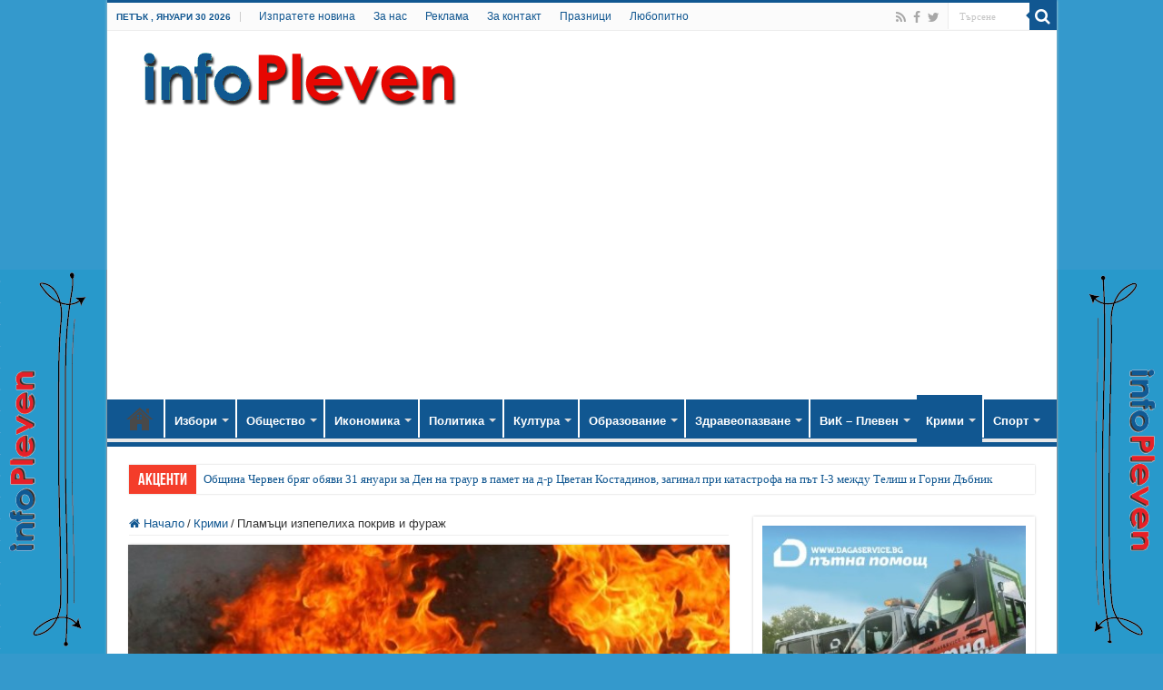

--- FILE ---
content_type: text/html; charset=UTF-8
request_url: https://infopleven.com/%D0%BF%D0%BB%D0%B0%D0%BC%D1%8A%D1%86%D0%B8-%D0%B8%D0%B7%D0%BF%D0%B5%D0%BF%D0%B5%D0%BB%D0%B8%D1%85%D0%B0-%D0%BF%D0%BE%D0%BA%D1%80%D0%B8%D0%B2-%D0%B8-%D1%84%D1%83%D1%80%D0%B0%D0%B6/
body_size: 28777
content:
<!DOCTYPE html>
<html dir="ltr" lang="bg-BG" prefix="og: http://ogp.me/ns# article: http://ogp.me/ns/article#og: https://ogp.me/ns#" prefix="og: http://ogp.me/ns#">
<head>
<meta charset="UTF-8" />
<link rel="pingback" href="https://infopleven.com/xmlrpc.php" />
<title>Пламъци изпепелиха покрив и фураж | infoPleven - новини от Плевен</title>

		<!-- All in One SEO 4.9.3 - aioseo.com -->
	<meta name="description" content="На 4 февруари 2020 година в 21:26 часа в Оперативния център при РДПБЗН - Плевен е съобщено за пожар в стопанска постройка - помещение за животни в село Долни Луковит, казаха от полицията. Незабавно са изпратени служители от РС ПБЗН – Кнежа за локализиране и потушаване на пламъците. Предполагаемата причина за инцидента е късо съединение." />
	<meta name="robots" content="max-snippet:-1, max-image-preview:large, max-video-preview:-1" />
	<meta name="author" content="Станимир Димов"/>
	<meta name="keywords" content="пожар,крими,последни новини" />
	<link rel="canonical" href="https://infopleven.com/%d0%bf%d0%bb%d0%b0%d0%bc%d1%8a%d1%86%d0%b8-%d0%b8%d0%b7%d0%bf%d0%b5%d0%bf%d0%b5%d0%bb%d0%b8%d1%85%d0%b0-%d0%bf%d0%be%d0%ba%d1%80%d0%b8%d0%b2-%d0%b8-%d1%84%d1%83%d1%80%d0%b0%d0%b6/" />
	<meta name="generator" content="All in One SEO (AIOSEO) 4.9.3" />
		<meta property="og:locale" content="bg_BG" />
		<meta property="og:site_name" content="infoPleven" />
		<meta property="og:type" content="article" />
		<meta property="og:title" content="Пламъци изпепелиха покрив и фураж | infoPleven - новини от Плевен" />
		<meta property="og:description" content="На 4 февруари 2020 година в 21:26 часа в Оперативния център при РДПБЗН - Плевен е съобщено за пожар в стопанска постройка - помещение за животни в село Долни Луковит, казаха от полицията. Незабавно са изпратени служители от РС ПБЗН – Кнежа за локализиране и потушаване на пламъците. Предполагаемата причина за инцидента е късо съединение." />
		<meta property="og:url" content="https://infopleven.com/%d0%bf%d0%bb%d0%b0%d0%bc%d1%8a%d1%86%d0%b8-%d0%b8%d0%b7%d0%bf%d0%b5%d0%bf%d0%b5%d0%bb%d0%b8%d1%85%d0%b0-%d0%bf%d0%be%d0%ba%d1%80%d0%b8%d0%b2-%d0%b8-%d1%84%d1%83%d1%80%d0%b0%d0%b6/" />
		<meta property="fb:admins" content="https://www.facebook.com/antoaneta.kostova.92" />
		<meta property="og:image" content="https://infopleven.com/wp-content/uploads/2017/05/пожар.jpg" />
		<meta property="og:image:secure_url" content="https://infopleven.com/wp-content/uploads/2017/05/пожар.jpg" />
		<meta property="og:image:width" content="700" />
		<meta property="og:image:height" content="466" />
		<meta property="article:tag" content="пожар" />
		<meta property="article:tag" content="крими" />
		<meta property="article:tag" content="последни новини" />
		<meta property="article:published_time" content="2020-02-05T07:32:10+00:00" />
		<meta property="article:modified_time" content="2020-02-05T07:32:10+00:00" />
		<meta property="article:publisher" content="https://www.facebook.com/pages/infoplevencom/135773493267284" />
		<meta name="twitter:card" content="summary" />
		<meta name="twitter:title" content="Пламъци изпепелиха покрив и фураж | infoPleven - новини от Плевен" />
		<meta name="twitter:description" content="На 4 февруари 2020 година в 21:26 часа в Оперативния център при РДПБЗН - Плевен е съобщено за пожар в стопанска постройка - помещение за животни в село Долни Луковит, казаха от полицията. Незабавно са изпратени служители от РС ПБЗН – Кнежа за локализиране и потушаване на пламъците. Предполагаемата причина за инцидента е късо съединение." />
		<meta name="twitter:image" content="https://infopleven.com/wp-content/uploads/2017/05/пожар.jpg" />
		<script type="application/ld+json" class="aioseo-schema">
			{"@context":"https:\/\/schema.org","@graph":[{"@type":"Article","@id":"https:\/\/infopleven.com\/%d0%bf%d0%bb%d0%b0%d0%bc%d1%8a%d1%86%d0%b8-%d0%b8%d0%b7%d0%bf%d0%b5%d0%bf%d0%b5%d0%bb%d0%b8%d1%85%d0%b0-%d0%bf%d0%be%d0%ba%d1%80%d0%b8%d0%b2-%d0%b8-%d1%84%d1%83%d1%80%d0%b0%d0%b6\/#article","name":"\u041f\u043b\u0430\u043c\u044a\u0446\u0438 \u0438\u0437\u043f\u0435\u043f\u0435\u043b\u0438\u0445\u0430 \u043f\u043e\u043a\u0440\u0438\u0432 \u0438 \u0444\u0443\u0440\u0430\u0436 | infoPleven - \u043d\u043e\u0432\u0438\u043d\u0438 \u043e\u0442 \u041f\u043b\u0435\u0432\u0435\u043d","headline":"\u041f\u043b\u0430\u043c\u044a\u0446\u0438 \u0438\u0437\u043f\u0435\u043f\u0435\u043b\u0438\u0445\u0430 \u043f\u043e\u043a\u0440\u0438\u0432 \u0438 \u0444\u0443\u0440\u0430\u0436","author":{"@id":"https:\/\/infopleven.com\/author\/mitko\/#author"},"publisher":{"@id":"https:\/\/infopleven.com\/#person"},"image":{"@type":"ImageObject","url":"https:\/\/infopleven.com\/wp-content\/uploads\/2017\/05\/\u043f\u043e\u0436\u0430\u0440.jpg","width":700,"height":466},"datePublished":"2020-02-05T09:32:10+02:00","dateModified":"2020-02-05T09:32:10+02:00","inLanguage":"bg-BG","mainEntityOfPage":{"@id":"https:\/\/infopleven.com\/%d0%bf%d0%bb%d0%b0%d0%bc%d1%8a%d1%86%d0%b8-%d0%b8%d0%b7%d0%bf%d0%b5%d0%bf%d0%b5%d0%bb%d0%b8%d1%85%d0%b0-%d0%bf%d0%be%d0%ba%d1%80%d0%b8%d0%b2-%d0%b8-%d1%84%d1%83%d1%80%d0%b0%d0%b6\/#webpage"},"isPartOf":{"@id":"https:\/\/infopleven.com\/%d0%bf%d0%bb%d0%b0%d0%bc%d1%8a%d1%86%d0%b8-%d0%b8%d0%b7%d0%bf%d0%b5%d0%bf%d0%b5%d0%bb%d0%b8%d1%85%d0%b0-%d0%bf%d0%be%d0%ba%d1%80%d0%b8%d0%b2-%d0%b8-%d1%84%d1%83%d1%80%d0%b0%d0%b6\/#webpage"},"articleSection":"\u041a\u0440\u0438\u043c\u0438, \u041f\u043e\u0441\u043b\u0435\u0434\u043d\u0438 \u043d\u043e\u0432\u0438\u043d\u0438, \u043f\u043e\u0436\u0430\u0440"},{"@type":"BreadcrumbList","@id":"https:\/\/infopleven.com\/%d0%bf%d0%bb%d0%b0%d0%bc%d1%8a%d1%86%d0%b8-%d0%b8%d0%b7%d0%bf%d0%b5%d0%bf%d0%b5%d0%bb%d0%b8%d1%85%d0%b0-%d0%bf%d0%be%d0%ba%d1%80%d0%b8%d0%b2-%d0%b8-%d1%84%d1%83%d1%80%d0%b0%d0%b6\/#breadcrumblist","itemListElement":[{"@type":"ListItem","@id":"https:\/\/infopleven.com#listItem","position":1,"name":"\u041d\u0430\u0447\u0430\u043b\u043e","item":"https:\/\/infopleven.com","nextItem":{"@type":"ListItem","@id":"https:\/\/infopleven.com\/\u043d\u043e\u0432\u0438\u043d\u0438-\u043e\u0442-\u043f\u043b\u0435\u0432\u0435\u043d\/%d0%ba%d1%80%d0%b8%d0%bc%d0%b8\/#listItem","name":"\u041a\u0440\u0438\u043c\u0438"}},{"@type":"ListItem","@id":"https:\/\/infopleven.com\/\u043d\u043e\u0432\u0438\u043d\u0438-\u043e\u0442-\u043f\u043b\u0435\u0432\u0435\u043d\/%d0%ba%d1%80%d0%b8%d0%bc%d0%b8\/#listItem","position":2,"name":"\u041a\u0440\u0438\u043c\u0438","item":"https:\/\/infopleven.com\/\u043d\u043e\u0432\u0438\u043d\u0438-\u043e\u0442-\u043f\u043b\u0435\u0432\u0435\u043d\/%d0%ba%d1%80%d0%b8%d0%bc%d0%b8\/","nextItem":{"@type":"ListItem","@id":"https:\/\/infopleven.com\/%d0%bf%d0%bb%d0%b0%d0%bc%d1%8a%d1%86%d0%b8-%d0%b8%d0%b7%d0%bf%d0%b5%d0%bf%d0%b5%d0%bb%d0%b8%d1%85%d0%b0-%d0%bf%d0%be%d0%ba%d1%80%d0%b8%d0%b2-%d0%b8-%d1%84%d1%83%d1%80%d0%b0%d0%b6\/#listItem","name":"\u041f\u043b\u0430\u043c\u044a\u0446\u0438 \u0438\u0437\u043f\u0435\u043f\u0435\u043b\u0438\u0445\u0430 \u043f\u043e\u043a\u0440\u0438\u0432 \u0438 \u0444\u0443\u0440\u0430\u0436"},"previousItem":{"@type":"ListItem","@id":"https:\/\/infopleven.com#listItem","name":"\u041d\u0430\u0447\u0430\u043b\u043e"}},{"@type":"ListItem","@id":"https:\/\/infopleven.com\/%d0%bf%d0%bb%d0%b0%d0%bc%d1%8a%d1%86%d0%b8-%d0%b8%d0%b7%d0%bf%d0%b5%d0%bf%d0%b5%d0%bb%d0%b8%d1%85%d0%b0-%d0%bf%d0%be%d0%ba%d1%80%d0%b8%d0%b2-%d0%b8-%d1%84%d1%83%d1%80%d0%b0%d0%b6\/#listItem","position":3,"name":"\u041f\u043b\u0430\u043c\u044a\u0446\u0438 \u0438\u0437\u043f\u0435\u043f\u0435\u043b\u0438\u0445\u0430 \u043f\u043e\u043a\u0440\u0438\u0432 \u0438 \u0444\u0443\u0440\u0430\u0436","previousItem":{"@type":"ListItem","@id":"https:\/\/infopleven.com\/\u043d\u043e\u0432\u0438\u043d\u0438-\u043e\u0442-\u043f\u043b\u0435\u0432\u0435\u043d\/%d0%ba%d1%80%d0%b8%d0%bc%d0%b8\/#listItem","name":"\u041a\u0440\u0438\u043c\u0438"}}]},{"@type":"Person","@id":"https:\/\/infopleven.com\/#person","name":"\u0410\u043d\u0442\u043e\u0430\u043d\u0435\u0442\u0430 \u041a\u043e\u0441\u0442\u043e\u0432\u0430","image":{"@type":"ImageObject","@id":"https:\/\/infopleven.com\/%d0%bf%d0%bb%d0%b0%d0%bc%d1%8a%d1%86%d0%b8-%d0%b8%d0%b7%d0%bf%d0%b5%d0%bf%d0%b5%d0%bb%d0%b8%d1%85%d0%b0-%d0%bf%d0%be%d0%ba%d1%80%d0%b8%d0%b2-%d0%b8-%d1%84%d1%83%d1%80%d0%b0%d0%b6\/#personImage","url":"https:\/\/secure.gravatar.com\/avatar\/1d009e8ab8948cdc6bb3a3040e2a8eb1dc0d5b372908d5a51e2b10d353666d48?s=96&d=blank&r=g","width":96,"height":96,"caption":"\u0410\u043d\u0442\u043e\u0430\u043d\u0435\u0442\u0430 \u041a\u043e\u0441\u0442\u043e\u0432\u0430"},"sameAs":["https:\/\/www.facebook.com\/antoaneta.kostova.92"]},{"@type":"Person","@id":"https:\/\/infopleven.com\/author\/mitko\/#author","url":"https:\/\/infopleven.com\/author\/mitko\/","name":"\u0421\u0442\u0430\u043d\u0438\u043c\u0438\u0440 \u0414\u0438\u043c\u043e\u0432","image":{"@type":"ImageObject","@id":"https:\/\/infopleven.com\/%d0%bf%d0%bb%d0%b0%d0%bc%d1%8a%d1%86%d0%b8-%d0%b8%d0%b7%d0%bf%d0%b5%d0%bf%d0%b5%d0%bb%d0%b8%d1%85%d0%b0-%d0%bf%d0%be%d0%ba%d1%80%d0%b8%d0%b2-%d0%b8-%d1%84%d1%83%d1%80%d0%b0%d0%b6\/#authorImage","url":"https:\/\/secure.gravatar.com\/avatar\/63fe9550b1b1c08de33e3a17ad51590846a83883b2755197e95cf7b6b42d23da?s=96&d=blank&r=g","width":96,"height":96,"caption":"\u0421\u0442\u0430\u043d\u0438\u043c\u0438\u0440 \u0414\u0438\u043c\u043e\u0432"}},{"@type":"WebPage","@id":"https:\/\/infopleven.com\/%d0%bf%d0%bb%d0%b0%d0%bc%d1%8a%d1%86%d0%b8-%d0%b8%d0%b7%d0%bf%d0%b5%d0%bf%d0%b5%d0%bb%d0%b8%d1%85%d0%b0-%d0%bf%d0%be%d0%ba%d1%80%d0%b8%d0%b2-%d0%b8-%d1%84%d1%83%d1%80%d0%b0%d0%b6\/#webpage","url":"https:\/\/infopleven.com\/%d0%bf%d0%bb%d0%b0%d0%bc%d1%8a%d1%86%d0%b8-%d0%b8%d0%b7%d0%bf%d0%b5%d0%bf%d0%b5%d0%bb%d0%b8%d1%85%d0%b0-%d0%bf%d0%be%d0%ba%d1%80%d0%b8%d0%b2-%d0%b8-%d1%84%d1%83%d1%80%d0%b0%d0%b6\/","name":"\u041f\u043b\u0430\u043c\u044a\u0446\u0438 \u0438\u0437\u043f\u0435\u043f\u0435\u043b\u0438\u0445\u0430 \u043f\u043e\u043a\u0440\u0438\u0432 \u0438 \u0444\u0443\u0440\u0430\u0436 | infoPleven - \u043d\u043e\u0432\u0438\u043d\u0438 \u043e\u0442 \u041f\u043b\u0435\u0432\u0435\u043d","description":"\u041d\u0430 4 \u0444\u0435\u0432\u0440\u0443\u0430\u0440\u0438 2020 \u0433\u043e\u0434\u0438\u043d\u0430 \u0432 21:26 \u0447\u0430\u0441\u0430 \u0432 \u041e\u043f\u0435\u0440\u0430\u0442\u0438\u0432\u043d\u0438\u044f \u0446\u0435\u043d\u0442\u044a\u0440 \u043f\u0440\u0438 \u0420\u0414\u041f\u0411\u0417\u041d - \u041f\u043b\u0435\u0432\u0435\u043d \u0435 \u0441\u044a\u043e\u0431\u0449\u0435\u043d\u043e \u0437\u0430 \u043f\u043e\u0436\u0430\u0440 \u0432 \u0441\u0442\u043e\u043f\u0430\u043d\u0441\u043a\u0430 \u043f\u043e\u0441\u0442\u0440\u043e\u0439\u043a\u0430 - \u043f\u043e\u043c\u0435\u0449\u0435\u043d\u0438\u0435 \u0437\u0430 \u0436\u0438\u0432\u043e\u0442\u043d\u0438 \u0432 \u0441\u0435\u043b\u043e \u0414\u043e\u043b\u043d\u0438 \u041b\u0443\u043a\u043e\u0432\u0438\u0442, \u043a\u0430\u0437\u0430\u0445\u0430 \u043e\u0442 \u043f\u043e\u043b\u0438\u0446\u0438\u044f\u0442\u0430. \u041d\u0435\u0437\u0430\u0431\u0430\u0432\u043d\u043e \u0441\u0430 \u0438\u0437\u043f\u0440\u0430\u0442\u0435\u043d\u0438 \u0441\u043b\u0443\u0436\u0438\u0442\u0435\u043b\u0438 \u043e\u0442 \u0420\u0421 \u041f\u0411\u0417\u041d \u2013 \u041a\u043d\u0435\u0436\u0430 \u0437\u0430 \u043b\u043e\u043a\u0430\u043b\u0438\u0437\u0438\u0440\u0430\u043d\u0435 \u0438 \u043f\u043e\u0442\u0443\u0448\u0430\u0432\u0430\u043d\u0435 \u043d\u0430 \u043f\u043b\u0430\u043c\u044a\u0446\u0438\u0442\u0435. \u041f\u0440\u0435\u0434\u043f\u043e\u043b\u0430\u0433\u0430\u0435\u043c\u0430\u0442\u0430 \u043f\u0440\u0438\u0447\u0438\u043d\u0430 \u0437\u0430 \u0438\u043d\u0446\u0438\u0434\u0435\u043d\u0442\u0430 \u0435 \u043a\u044a\u0441\u043e \u0441\u044a\u0435\u0434\u0438\u043d\u0435\u043d\u0438\u0435.","inLanguage":"bg-BG","isPartOf":{"@id":"https:\/\/infopleven.com\/#website"},"breadcrumb":{"@id":"https:\/\/infopleven.com\/%d0%bf%d0%bb%d0%b0%d0%bc%d1%8a%d1%86%d0%b8-%d0%b8%d0%b7%d0%bf%d0%b5%d0%bf%d0%b5%d0%bb%d0%b8%d1%85%d0%b0-%d0%bf%d0%be%d0%ba%d1%80%d0%b8%d0%b2-%d0%b8-%d1%84%d1%83%d1%80%d0%b0%d0%b6\/#breadcrumblist"},"author":{"@id":"https:\/\/infopleven.com\/author\/mitko\/#author"},"creator":{"@id":"https:\/\/infopleven.com\/author\/mitko\/#author"},"image":{"@type":"ImageObject","url":"https:\/\/infopleven.com\/wp-content\/uploads\/2017\/05\/\u043f\u043e\u0436\u0430\u0440.jpg","@id":"https:\/\/infopleven.com\/%d0%bf%d0%bb%d0%b0%d0%bc%d1%8a%d1%86%d0%b8-%d0%b8%d0%b7%d0%bf%d0%b5%d0%bf%d0%b5%d0%bb%d0%b8%d1%85%d0%b0-%d0%bf%d0%be%d0%ba%d1%80%d0%b8%d0%b2-%d0%b8-%d1%84%d1%83%d1%80%d0%b0%d0%b6\/#mainImage","width":700,"height":466},"primaryImageOfPage":{"@id":"https:\/\/infopleven.com\/%d0%bf%d0%bb%d0%b0%d0%bc%d1%8a%d1%86%d0%b8-%d0%b8%d0%b7%d0%bf%d0%b5%d0%bf%d0%b5%d0%bb%d0%b8%d1%85%d0%b0-%d0%bf%d0%be%d0%ba%d1%80%d0%b8%d0%b2-%d0%b8-%d1%84%d1%83%d1%80%d0%b0%d0%b6\/#mainImage"},"datePublished":"2020-02-05T09:32:10+02:00","dateModified":"2020-02-05T09:32:10+02:00"},{"@type":"WebSite","@id":"https:\/\/infopleven.com\/#website","url":"https:\/\/infopleven.com\/","name":"infoPleven","description":"\u0410\u043a\u0442\u0443\u0430\u043b\u043d\u0438 \u043d\u043e\u0432\u0438\u043d\u0438 \u043e\u0442 \u043f\u043e\u043b\u0438\u0442\u0438\u043a\u0430, \u0438\u043a\u043e\u043d\u043e\u043c\u0438\u043a\u0430, \u043a\u0443\u043b\u0442\u0443\u0440\u0430, \u0441\u043f\u043e\u0440\u0442, \u043e\u0431\u0440\u0430\u0437\u043e\u0432\u0430\u043d\u0438\u0435, \u0437\u0434\u0440\u0430\u0432\u0435\u043e\u043f\u0430\u0437\u0432\u0430\u043d\u0435 \u043e\u0442 \u041f\u043b\u0435\u0432\u0435\u043d \u0438 \u0440\u0435\u0433\u0438\u043e\u043d \u041f\u043b\u0435\u0432\u0435\u043d","inLanguage":"bg-BG","publisher":{"@id":"https:\/\/infopleven.com\/#person"}}]}
		</script>
		<!-- All in One SEO -->

<link rel="alternate" type="application/rss+xml" title="infoPleven &raquo; Поток" href="https://infopleven.com/feed/" />
<link rel="alternate" type="application/rss+xml" title="infoPleven &raquo; поток за коментари" href="https://infopleven.com/comments/feed/" />
<link rel="alternate" title="oEmbed (JSON)" type="application/json+oembed" href="https://infopleven.com/wp-json/oembed/1.0/embed?url=https%3A%2F%2Finfopleven.com%2F%25d0%25bf%25d0%25bb%25d0%25b0%25d0%25bc%25d1%258a%25d1%2586%25d0%25b8-%25d0%25b8%25d0%25b7%25d0%25bf%25d0%25b5%25d0%25bf%25d0%25b5%25d0%25bb%25d0%25b8%25d1%2585%25d0%25b0-%25d0%25bf%25d0%25be%25d0%25ba%25d1%2580%25d0%25b8%25d0%25b2-%25d0%25b8-%25d1%2584%25d1%2583%25d1%2580%25d0%25b0%25d0%25b6%2F" />
<link rel="alternate" title="oEmbed (XML)" type="text/xml+oembed" href="https://infopleven.com/wp-json/oembed/1.0/embed?url=https%3A%2F%2Finfopleven.com%2F%25d0%25bf%25d0%25bb%25d0%25b0%25d0%25bc%25d1%258a%25d1%2586%25d0%25b8-%25d0%25b8%25d0%25b7%25d0%25bf%25d0%25b5%25d0%25bf%25d0%25b5%25d0%25bb%25d0%25b8%25d1%2585%25d0%25b0-%25d0%25bf%25d0%25be%25d0%25ba%25d1%2580%25d0%25b8%25d0%25b2-%25d0%25b8-%25d1%2584%25d1%2583%25d1%2580%25d0%25b0%25d0%25b6%2F&#038;format=xml" />
		<!-- This site uses the Google Analytics by MonsterInsights plugin v9.11.1 - Using Analytics tracking - https://www.monsterinsights.com/ -->
		<!-- Note: MonsterInsights is not currently configured on this site. The site owner needs to authenticate with Google Analytics in the MonsterInsights settings panel. -->
					<!-- No tracking code set -->
				<!-- / Google Analytics by MonsterInsights -->
		<style id='wp-img-auto-sizes-contain-inline-css' type='text/css'>
img:is([sizes=auto i],[sizes^="auto," i]){contain-intrinsic-size:3000px 1500px}
/*# sourceURL=wp-img-auto-sizes-contain-inline-css */
</style>
<style id='wp-emoji-styles-inline-css' type='text/css'>

	img.wp-smiley, img.emoji {
		display: inline !important;
		border: none !important;
		box-shadow: none !important;
		height: 1em !important;
		width: 1em !important;
		margin: 0 0.07em !important;
		vertical-align: -0.1em !important;
		background: none !important;
		padding: 0 !important;
	}
/*# sourceURL=wp-emoji-styles-inline-css */
</style>
<style id='wp-block-library-inline-css' type='text/css'>
:root{--wp-block-synced-color:#7a00df;--wp-block-synced-color--rgb:122,0,223;--wp-bound-block-color:var(--wp-block-synced-color);--wp-editor-canvas-background:#ddd;--wp-admin-theme-color:#007cba;--wp-admin-theme-color--rgb:0,124,186;--wp-admin-theme-color-darker-10:#006ba1;--wp-admin-theme-color-darker-10--rgb:0,107,160.5;--wp-admin-theme-color-darker-20:#005a87;--wp-admin-theme-color-darker-20--rgb:0,90,135;--wp-admin-border-width-focus:2px}@media (min-resolution:192dpi){:root{--wp-admin-border-width-focus:1.5px}}.wp-element-button{cursor:pointer}:root .has-very-light-gray-background-color{background-color:#eee}:root .has-very-dark-gray-background-color{background-color:#313131}:root .has-very-light-gray-color{color:#eee}:root .has-very-dark-gray-color{color:#313131}:root .has-vivid-green-cyan-to-vivid-cyan-blue-gradient-background{background:linear-gradient(135deg,#00d084,#0693e3)}:root .has-purple-crush-gradient-background{background:linear-gradient(135deg,#34e2e4,#4721fb 50%,#ab1dfe)}:root .has-hazy-dawn-gradient-background{background:linear-gradient(135deg,#faaca8,#dad0ec)}:root .has-subdued-olive-gradient-background{background:linear-gradient(135deg,#fafae1,#67a671)}:root .has-atomic-cream-gradient-background{background:linear-gradient(135deg,#fdd79a,#004a59)}:root .has-nightshade-gradient-background{background:linear-gradient(135deg,#330968,#31cdcf)}:root .has-midnight-gradient-background{background:linear-gradient(135deg,#020381,#2874fc)}:root{--wp--preset--font-size--normal:16px;--wp--preset--font-size--huge:42px}.has-regular-font-size{font-size:1em}.has-larger-font-size{font-size:2.625em}.has-normal-font-size{font-size:var(--wp--preset--font-size--normal)}.has-huge-font-size{font-size:var(--wp--preset--font-size--huge)}.has-text-align-center{text-align:center}.has-text-align-left{text-align:left}.has-text-align-right{text-align:right}.has-fit-text{white-space:nowrap!important}#end-resizable-editor-section{display:none}.aligncenter{clear:both}.items-justified-left{justify-content:flex-start}.items-justified-center{justify-content:center}.items-justified-right{justify-content:flex-end}.items-justified-space-between{justify-content:space-between}.screen-reader-text{border:0;clip-path:inset(50%);height:1px;margin:-1px;overflow:hidden;padding:0;position:absolute;width:1px;word-wrap:normal!important}.screen-reader-text:focus{background-color:#ddd;clip-path:none;color:#444;display:block;font-size:1em;height:auto;left:5px;line-height:normal;padding:15px 23px 14px;text-decoration:none;top:5px;width:auto;z-index:100000}html :where(.has-border-color){border-style:solid}html :where([style*=border-top-color]){border-top-style:solid}html :where([style*=border-right-color]){border-right-style:solid}html :where([style*=border-bottom-color]){border-bottom-style:solid}html :where([style*=border-left-color]){border-left-style:solid}html :where([style*=border-width]){border-style:solid}html :where([style*=border-top-width]){border-top-style:solid}html :where([style*=border-right-width]){border-right-style:solid}html :where([style*=border-bottom-width]){border-bottom-style:solid}html :where([style*=border-left-width]){border-left-style:solid}html :where(img[class*=wp-image-]){height:auto;max-width:100%}:where(figure){margin:0 0 1em}html :where(.is-position-sticky){--wp-admin--admin-bar--position-offset:var(--wp-admin--admin-bar--height,0px)}@media screen and (max-width:600px){html :where(.is-position-sticky){--wp-admin--admin-bar--position-offset:0px}}

/*# sourceURL=wp-block-library-inline-css */
</style><style id='global-styles-inline-css' type='text/css'>
:root{--wp--preset--aspect-ratio--square: 1;--wp--preset--aspect-ratio--4-3: 4/3;--wp--preset--aspect-ratio--3-4: 3/4;--wp--preset--aspect-ratio--3-2: 3/2;--wp--preset--aspect-ratio--2-3: 2/3;--wp--preset--aspect-ratio--16-9: 16/9;--wp--preset--aspect-ratio--9-16: 9/16;--wp--preset--color--black: #000000;--wp--preset--color--cyan-bluish-gray: #abb8c3;--wp--preset--color--white: #ffffff;--wp--preset--color--pale-pink: #f78da7;--wp--preset--color--vivid-red: #cf2e2e;--wp--preset--color--luminous-vivid-orange: #ff6900;--wp--preset--color--luminous-vivid-amber: #fcb900;--wp--preset--color--light-green-cyan: #7bdcb5;--wp--preset--color--vivid-green-cyan: #00d084;--wp--preset--color--pale-cyan-blue: #8ed1fc;--wp--preset--color--vivid-cyan-blue: #0693e3;--wp--preset--color--vivid-purple: #9b51e0;--wp--preset--gradient--vivid-cyan-blue-to-vivid-purple: linear-gradient(135deg,rgb(6,147,227) 0%,rgb(155,81,224) 100%);--wp--preset--gradient--light-green-cyan-to-vivid-green-cyan: linear-gradient(135deg,rgb(122,220,180) 0%,rgb(0,208,130) 100%);--wp--preset--gradient--luminous-vivid-amber-to-luminous-vivid-orange: linear-gradient(135deg,rgb(252,185,0) 0%,rgb(255,105,0) 100%);--wp--preset--gradient--luminous-vivid-orange-to-vivid-red: linear-gradient(135deg,rgb(255,105,0) 0%,rgb(207,46,46) 100%);--wp--preset--gradient--very-light-gray-to-cyan-bluish-gray: linear-gradient(135deg,rgb(238,238,238) 0%,rgb(169,184,195) 100%);--wp--preset--gradient--cool-to-warm-spectrum: linear-gradient(135deg,rgb(74,234,220) 0%,rgb(151,120,209) 20%,rgb(207,42,186) 40%,rgb(238,44,130) 60%,rgb(251,105,98) 80%,rgb(254,248,76) 100%);--wp--preset--gradient--blush-light-purple: linear-gradient(135deg,rgb(255,206,236) 0%,rgb(152,150,240) 100%);--wp--preset--gradient--blush-bordeaux: linear-gradient(135deg,rgb(254,205,165) 0%,rgb(254,45,45) 50%,rgb(107,0,62) 100%);--wp--preset--gradient--luminous-dusk: linear-gradient(135deg,rgb(255,203,112) 0%,rgb(199,81,192) 50%,rgb(65,88,208) 100%);--wp--preset--gradient--pale-ocean: linear-gradient(135deg,rgb(255,245,203) 0%,rgb(182,227,212) 50%,rgb(51,167,181) 100%);--wp--preset--gradient--electric-grass: linear-gradient(135deg,rgb(202,248,128) 0%,rgb(113,206,126) 100%);--wp--preset--gradient--midnight: linear-gradient(135deg,rgb(2,3,129) 0%,rgb(40,116,252) 100%);--wp--preset--font-size--small: 13px;--wp--preset--font-size--medium: 20px;--wp--preset--font-size--large: 36px;--wp--preset--font-size--x-large: 42px;--wp--preset--spacing--20: 0.44rem;--wp--preset--spacing--30: 0.67rem;--wp--preset--spacing--40: 1rem;--wp--preset--spacing--50: 1.5rem;--wp--preset--spacing--60: 2.25rem;--wp--preset--spacing--70: 3.38rem;--wp--preset--spacing--80: 5.06rem;--wp--preset--shadow--natural: 6px 6px 9px rgba(0, 0, 0, 0.2);--wp--preset--shadow--deep: 12px 12px 50px rgba(0, 0, 0, 0.4);--wp--preset--shadow--sharp: 6px 6px 0px rgba(0, 0, 0, 0.2);--wp--preset--shadow--outlined: 6px 6px 0px -3px rgb(255, 255, 255), 6px 6px rgb(0, 0, 0);--wp--preset--shadow--crisp: 6px 6px 0px rgb(0, 0, 0);}:where(.is-layout-flex){gap: 0.5em;}:where(.is-layout-grid){gap: 0.5em;}body .is-layout-flex{display: flex;}.is-layout-flex{flex-wrap: wrap;align-items: center;}.is-layout-flex > :is(*, div){margin: 0;}body .is-layout-grid{display: grid;}.is-layout-grid > :is(*, div){margin: 0;}:where(.wp-block-columns.is-layout-flex){gap: 2em;}:where(.wp-block-columns.is-layout-grid){gap: 2em;}:where(.wp-block-post-template.is-layout-flex){gap: 1.25em;}:where(.wp-block-post-template.is-layout-grid){gap: 1.25em;}.has-black-color{color: var(--wp--preset--color--black) !important;}.has-cyan-bluish-gray-color{color: var(--wp--preset--color--cyan-bluish-gray) !important;}.has-white-color{color: var(--wp--preset--color--white) !important;}.has-pale-pink-color{color: var(--wp--preset--color--pale-pink) !important;}.has-vivid-red-color{color: var(--wp--preset--color--vivid-red) !important;}.has-luminous-vivid-orange-color{color: var(--wp--preset--color--luminous-vivid-orange) !important;}.has-luminous-vivid-amber-color{color: var(--wp--preset--color--luminous-vivid-amber) !important;}.has-light-green-cyan-color{color: var(--wp--preset--color--light-green-cyan) !important;}.has-vivid-green-cyan-color{color: var(--wp--preset--color--vivid-green-cyan) !important;}.has-pale-cyan-blue-color{color: var(--wp--preset--color--pale-cyan-blue) !important;}.has-vivid-cyan-blue-color{color: var(--wp--preset--color--vivid-cyan-blue) !important;}.has-vivid-purple-color{color: var(--wp--preset--color--vivid-purple) !important;}.has-black-background-color{background-color: var(--wp--preset--color--black) !important;}.has-cyan-bluish-gray-background-color{background-color: var(--wp--preset--color--cyan-bluish-gray) !important;}.has-white-background-color{background-color: var(--wp--preset--color--white) !important;}.has-pale-pink-background-color{background-color: var(--wp--preset--color--pale-pink) !important;}.has-vivid-red-background-color{background-color: var(--wp--preset--color--vivid-red) !important;}.has-luminous-vivid-orange-background-color{background-color: var(--wp--preset--color--luminous-vivid-orange) !important;}.has-luminous-vivid-amber-background-color{background-color: var(--wp--preset--color--luminous-vivid-amber) !important;}.has-light-green-cyan-background-color{background-color: var(--wp--preset--color--light-green-cyan) !important;}.has-vivid-green-cyan-background-color{background-color: var(--wp--preset--color--vivid-green-cyan) !important;}.has-pale-cyan-blue-background-color{background-color: var(--wp--preset--color--pale-cyan-blue) !important;}.has-vivid-cyan-blue-background-color{background-color: var(--wp--preset--color--vivid-cyan-blue) !important;}.has-vivid-purple-background-color{background-color: var(--wp--preset--color--vivid-purple) !important;}.has-black-border-color{border-color: var(--wp--preset--color--black) !important;}.has-cyan-bluish-gray-border-color{border-color: var(--wp--preset--color--cyan-bluish-gray) !important;}.has-white-border-color{border-color: var(--wp--preset--color--white) !important;}.has-pale-pink-border-color{border-color: var(--wp--preset--color--pale-pink) !important;}.has-vivid-red-border-color{border-color: var(--wp--preset--color--vivid-red) !important;}.has-luminous-vivid-orange-border-color{border-color: var(--wp--preset--color--luminous-vivid-orange) !important;}.has-luminous-vivid-amber-border-color{border-color: var(--wp--preset--color--luminous-vivid-amber) !important;}.has-light-green-cyan-border-color{border-color: var(--wp--preset--color--light-green-cyan) !important;}.has-vivid-green-cyan-border-color{border-color: var(--wp--preset--color--vivid-green-cyan) !important;}.has-pale-cyan-blue-border-color{border-color: var(--wp--preset--color--pale-cyan-blue) !important;}.has-vivid-cyan-blue-border-color{border-color: var(--wp--preset--color--vivid-cyan-blue) !important;}.has-vivid-purple-border-color{border-color: var(--wp--preset--color--vivid-purple) !important;}.has-vivid-cyan-blue-to-vivid-purple-gradient-background{background: var(--wp--preset--gradient--vivid-cyan-blue-to-vivid-purple) !important;}.has-light-green-cyan-to-vivid-green-cyan-gradient-background{background: var(--wp--preset--gradient--light-green-cyan-to-vivid-green-cyan) !important;}.has-luminous-vivid-amber-to-luminous-vivid-orange-gradient-background{background: var(--wp--preset--gradient--luminous-vivid-amber-to-luminous-vivid-orange) !important;}.has-luminous-vivid-orange-to-vivid-red-gradient-background{background: var(--wp--preset--gradient--luminous-vivid-orange-to-vivid-red) !important;}.has-very-light-gray-to-cyan-bluish-gray-gradient-background{background: var(--wp--preset--gradient--very-light-gray-to-cyan-bluish-gray) !important;}.has-cool-to-warm-spectrum-gradient-background{background: var(--wp--preset--gradient--cool-to-warm-spectrum) !important;}.has-blush-light-purple-gradient-background{background: var(--wp--preset--gradient--blush-light-purple) !important;}.has-blush-bordeaux-gradient-background{background: var(--wp--preset--gradient--blush-bordeaux) !important;}.has-luminous-dusk-gradient-background{background: var(--wp--preset--gradient--luminous-dusk) !important;}.has-pale-ocean-gradient-background{background: var(--wp--preset--gradient--pale-ocean) !important;}.has-electric-grass-gradient-background{background: var(--wp--preset--gradient--electric-grass) !important;}.has-midnight-gradient-background{background: var(--wp--preset--gradient--midnight) !important;}.has-small-font-size{font-size: var(--wp--preset--font-size--small) !important;}.has-medium-font-size{font-size: var(--wp--preset--font-size--medium) !important;}.has-large-font-size{font-size: var(--wp--preset--font-size--large) !important;}.has-x-large-font-size{font-size: var(--wp--preset--font-size--x-large) !important;}
/*# sourceURL=global-styles-inline-css */
</style>

<style id='classic-theme-styles-inline-css' type='text/css'>
/*! This file is auto-generated */
.wp-block-button__link{color:#fff;background-color:#32373c;border-radius:9999px;box-shadow:none;text-decoration:none;padding:calc(.667em + 2px) calc(1.333em + 2px);font-size:1.125em}.wp-block-file__button{background:#32373c;color:#fff;text-decoration:none}
/*# sourceURL=/wp-includes/css/classic-themes.min.css */
</style>
<link rel='stylesheet' id='contact-form-7-css' href='https://infopleven.com/wp-content/plugins/contact-form-7/includes/css/styles.css' type='text/css' media='all' />
<link rel='stylesheet' id='taqyeem-buttons-style-css' href='https://infopleven.com/wp-content/plugins/taqyeem-buttons/assets/style.css' type='text/css' media='all' />
<link rel='stylesheet' id='taqyeem-style-css' href='https://infopleven.com/wp-content/plugins/taqyeem/style.css' type='text/css' media='all' />
<link rel='stylesheet' id='tie-style-css' href='https://infopleven.com/wp-content/themes/sahifa/style.css' type='text/css' media='all' />
<link rel='stylesheet' id='tie-ilightbox-skin-css' href='https://infopleven.com/wp-content/themes/sahifa/css/ilightbox/dark-skin/skin.css' type='text/css' media='all' />
<script type="text/javascript" src="https://infopleven.com/wp-includes/js/jquery/jquery.min.js" id="jquery-core-js"></script>
<script type="text/javascript" src="https://infopleven.com/wp-includes/js/jquery/jquery-migrate.min.js" id="jquery-migrate-js"></script>
<script type="text/javascript" src="https://infopleven.com/wp-content/plugins/taqyeem/js/tie.js" id="taqyeem-main-js"></script>
<link rel="https://api.w.org/" href="https://infopleven.com/wp-json/" /><link rel="alternate" title="JSON" type="application/json" href="https://infopleven.com/wp-json/wp/v2/posts/185017" /><link rel="EditURI" type="application/rsd+xml" title="RSD" href="https://infopleven.com/xmlrpc.php?rsd" />
<meta name="generator" content="WordPress 6.9" />
<link rel='shortlink' href='https://infopleven.com/?p=185017' />
<!-- HFCM by 99 Robots - Snippet # 1: Adsense -->
<script async src="https://pagead2.googlesyndication.com/pagead/js/adsbygoogle.js?client=ca-pub-9955515130087666"
     crossorigin="anonymous"></script>
<!-- /end HFCM by 99 Robots -->
<meta property="og:title" name="og:title" content="Пламъци изпепелиха покрив и фураж" />
<meta property="og:type" name="og:type" content="article" />
<meta property="og:image" name="og:image" content="https://infopleven.com/wp-content/uploads/2017/05/пожар-590x393.jpg" />
<meta property="og:url" name="og:url" content="https://infopleven.com/%d0%bf%d0%bb%d0%b0%d0%bc%d1%8a%d1%86%d0%b8-%d0%b8%d0%b7%d0%bf%d0%b5%d0%bf%d0%b5%d0%bb%d0%b8%d1%85%d0%b0-%d0%bf%d0%be%d0%ba%d1%80%d0%b8%d0%b2-%d0%b8-%d1%84%d1%83%d1%80%d0%b0%d0%b6/" />
<meta property="og:description" name="og:description" content="На 4 февруари 2020 година в 21:26 часа в Оперативния център при РДПБЗН - Плевен е съобщено за пожар в стопанска постройка - помещение за животни в село Долни Луковит, казаха от полицията. Незабавно са изпратени служители от РС ПБЗН – Кнежа за локализиране и потушаване на пламъците. Предполагаемата причина за инцидента е късо съединение. &hellip;" />
<meta property="og:locale" name="og:locale" content="bg_BG" />
<meta property="og:site_name" name="og:site_name" content="infoPleven" />
<meta property="twitter:card" name="twitter:card" content="summary_large_image" />
<meta property="article:tag" name="article:tag" content="пожар" />
<meta property="article:section" name="article:section" content="Крими" />
<meta property="article:published_time" name="article:published_time" content="2020-02-05T09:32:10+02:00" />
<meta property="article:modified_time" name="article:modified_time" content="2020-02-05T09:32:10+02:00" />
<meta property="article:author" name="article:author" content="https://infopleven.com/author/mitko/" />
<script type='text/javascript'>
/* <![CDATA[ */
var taqyeem = {"ajaxurl":"https://infopleven.com/wp-admin/admin-ajax.php" , "your_rating":"Your Rating:"};
/* ]]> */
</script>

<style type="text/css" media="screen">

</style>
<link rel="shortcut icon" href="https://infopleven.com/wp-content/uploads/2015/06/fav-info1.png" title="Favicon" />
<!--[if IE]>
<script type="text/javascript">jQuery(document).ready(function (){ jQuery(".menu-item").has("ul").children("a").attr("aria-haspopup", "true");});</script>
<![endif]-->
<!--[if lt IE 9]>
<script src="https://infopleven.com/wp-content/themes/sahifa/js/html5.js"></script>
<script src="https://infopleven.com/wp-content/themes/sahifa/js/selectivizr-min.js"></script>
<![endif]-->
<!--[if IE 9]>
<link rel="stylesheet" type="text/css" media="all" href="https://infopleven.com/wp-content/themes/sahifa/css/ie9.css" />
<![endif]-->
<!--[if IE 8]>
<link rel="stylesheet" type="text/css" media="all" href="https://infopleven.com/wp-content/themes/sahifa/css/ie8.css" />
<![endif]-->
<!--[if IE 7]>
<link rel="stylesheet" type="text/css" media="all" href="https://infopleven.com/wp-content/themes/sahifa/css/ie7.css" />
<![endif]-->

<meta http-equiv="X-UA-Compatible" content="IE=edge,chrome=1" />
<meta name="viewport" content="width=device-width, initial-scale=1.0" />

<meta property="article:author" content="https://www.facebook.com/infopleven" /> 
<meta property="fb:app_id" content="1377332519158242" /> 

<style type="text/css" media="screen">

body{
	font-family: Arial, Helvetica, sans-serif;
}
.logo h1 a, .logo h2 a{
	font-family: Verdana, Geneva, sans-serif;
}
#main-nav, #main-nav ul li a{
	font-weight: bold;
}
.page-title{
	color :#115791;
}
.post-title{
	color :#000064;
}
h2.post-box-title, h2.post-box-title a{
	color :#115791;
}
h3.post-box-title, h3.post-box-title a{
	color :#115791;
}
.footer-widget-top h4, .footer-widget-top h4 a{
	font-size : 8px;
}
#main-nav,
.cat-box-content,
#sidebar .widget-container,
.post-listing,
#commentform {
	border-bottom-color: #115791;
}

.search-block .search-button,
#topcontrol,
#main-nav ul li.current-menu-item a,
#main-nav ul li.current-menu-item a:hover,
#main-nav ul li.current_page_parent a,
#main-nav ul li.current_page_parent a:hover,
#main-nav ul li.current-menu-parent a,
#main-nav ul li.current-menu-parent a:hover,
#main-nav ul li.current-page-ancestor a,
#main-nav ul li.current-page-ancestor a:hover,
.pagination span.current,
.share-post span.share-text,
.flex-control-paging li a.flex-active,
.ei-slider-thumbs li.ei-slider-element,
.review-percentage .review-item span span,
.review-final-score,
.button,
a.button,
a.more-link,
#main-content input[type="submit"],
.form-submit #submit,
#login-form .login-button,
.widget-feedburner .feedburner-subscribe,
input[type="submit"],
#buddypress button,
#buddypress a.button,
#buddypress input[type=submit],
#buddypress input[type=reset],
#buddypress ul.button-nav li a,
#buddypress div.generic-button a,
#buddypress .comment-reply-link,
#buddypress div.item-list-tabs ul li a span,
#buddypress div.item-list-tabs ul li.selected a,
#buddypress div.item-list-tabs ul li.current a,
#buddypress #members-directory-form div.item-list-tabs ul li.selected span,
#members-list-options a.selected,
#groups-list-options a.selected,
body.dark-skin #buddypress div.item-list-tabs ul li a span,
body.dark-skin #buddypress div.item-list-tabs ul li.selected a,
body.dark-skin #buddypress div.item-list-tabs ul li.current a,
body.dark-skin #members-list-options a.selected,
body.dark-skin #groups-list-options a.selected,
.search-block-large .search-button,
#featured-posts .flex-next:hover,
#featured-posts .flex-prev:hover,
a.tie-cart span.shooping-count,
.woocommerce span.onsale,
.woocommerce-page span.onsale ,
.woocommerce .widget_price_filter .ui-slider .ui-slider-handle,
.woocommerce-page .widget_price_filter .ui-slider .ui-slider-handle,
#check-also-close,
a.post-slideshow-next,
a.post-slideshow-prev,
.widget_price_filter .ui-slider .ui-slider-handle,
.quantity .minus:hover,
.quantity .plus:hover,
.mejs-container .mejs-controls .mejs-time-rail .mejs-time-current,
#reading-position-indicator  {
	background-color:#115791;
}

::-webkit-scrollbar-thumb{
	background-color:#115791 !important;
}

#theme-footer,
#theme-header,
.top-nav ul li.current-menu-item:before,
#main-nav .menu-sub-content ,
#main-nav ul ul,
#check-also-box {
	border-top-color: #115791;
}

.search-block:after {
	border-right-color:#115791;
}

body.rtl .search-block:after {
	border-left-color:#115791;
}

#main-nav ul > li.menu-item-has-children:hover > a:after,
#main-nav ul > li.mega-menu:hover > a:after {
	border-color:transparent transparent #115791;
}

.widget.timeline-posts li a:hover,
.widget.timeline-posts li a:hover span.tie-date {
	color: #115791;
}

.widget.timeline-posts li a:hover span.tie-date:before {
	background: #115791;
	border-color: #115791;
}

#order_review,
#order_review_heading {
	border-color: #115791;
}

body{background-color: #3499cc !important;background-image: url('https://infopleven.com/wp-content/uploads/2024/11/infoPlevenBg.png') !important;background-repeat:no-repeat !important;background-attachment: fixed !important;background-position: center bottom !important;}
a {
	color: #115791;
}
		
a:hover {
	color: #115791;
	text-decoration: underline;
}
		
.top-nav ul li a:hover, .top-nav ul li:hover > a, .top-nav ul :hover > a , .top-nav ul li.current-menu-item a {
	color: #115791;
}
		
#main-nav ul li a, #main-nav ul ul a, #main-nav ul.sub-menu a, #main-nav ul li.current_page_parent ul a, #main-nav ul li.current-menu-item ul a, #main-nav ul li.current-menu-parent ul a, #main-nav ul li.current-page-ancestor ul a {
	color: #ffffff;
}
		
.today-date  {
	color: #115791;
}
		
.top-nav ul li a , .top-nav ul ul a {
	color: #115791;
}
		
.footer-widget-top h4 {
	color: #000064;
}
		
#theme-footer {
	background-color:#000064 !important; 
				}

#main-nav {
	background: #115791;
	box-shadow: inset -1px -5px 0px -1px #e8e8e8;
}

#main-nav ul ul, #main-nav ul li.mega-menu .mega-menu-block { background-color:#115791 !important;}

#main-nav ul li {
	border-color: #ffffff;
}

#main-nav ul ul li, #main-nav ul ul li:first-child {
	border-top-color: #ffffff;
}

#main-nav ul li .mega-menu-block ul.sub-menu {
	border-bottom-color: #ffffff;
}

#main-nav ul li a {
	border-left-color: #ffffff;
}

#main-nav ul ul li, #main-nav ul ul li:first-child {
	border-bottom-color: #ffffff;
}

</style>

		<script type="text/javascript">
			/* <![CDATA[ */
				var sf_position = '0';
				var sf_templates = "<a href=\"{search_url_escaped}\">\u0412\u0438\u0436 \u0432\u0441\u0438\u0447\u043a\u0438 \u0440\u0435\u0437\u0443\u043b\u0442\u0430\u0442\u0438<\/a>";
				var sf_input = '.search-live';
				jQuery(document).ready(function(){
					jQuery(sf_input).ajaxyLiveSearch({"expand":false,"searchUrl":"https:\/\/infopleven.com\/?s=%s","text":"Search","delay":500,"iwidth":180,"width":315,"ajaxUrl":"https:\/\/infopleven.com\/wp-admin\/admin-ajax.php","rtl":0});
					jQuery(".live-search_ajaxy-selective-input").keyup(function() {
						var width = jQuery(this).val().length * 8;
						if(width < 50) {
							width = 50;
						}
						jQuery(this).width(width);
					});
					jQuery(".live-search_ajaxy-selective-search").click(function() {
						jQuery(this).find(".live-search_ajaxy-selective-input").focus();
					});
					jQuery(".live-search_ajaxy-selective-close").click(function() {
						jQuery(this).parent().remove();
					});
				});
			/* ]]> */
		</script>
		</head>
<body id="top" class="wp-singular post-template-default single single-post postid-185017 single-format-standard wp-theme-sahifa lazy-enabled">

<div class="wrapper-outer">

	<div class="background-cover"></div>

	<aside id="slide-out">

			<div class="search-mobile">
			<form method="get" id="searchform-mobile" action="https://infopleven.com/">
				<button class="search-button" type="submit" value="Търсене"><i class="fa fa-search"></i></button>
				<input type="text" id="s-mobile" name="s" title="Търсене" value="Търсене" onfocus="if (this.value == 'Търсене') {this.value = '';}" onblur="if (this.value == '') {this.value = 'Търсене';}"  />
			</form>
		</div><!-- .search-mobile /-->
	
			<div class="social-icons">
		<a class="ttip-none" title="Rss" href="https://infopleven.com/feed/" target="_blank"><i class="fa fa-rss"></i></a><a class="ttip-none" title="Facebook" href="https://www.facebook.com/infopleven" target="_blank"><i class="fa fa-facebook"></i></a><a class="ttip-none" title="Twitter" href="https://twitter.com/kostova63toni" target="_blank"><i class="fa fa-twitter"></i></a>
			</div>

	
		<div id="mobile-menu" ></div>
	</aside><!-- #slide-out /-->

		<div id="wrapper" class="boxed-all">
		<div class="inner-wrapper">

		<header id="theme-header" class="theme-header">
						<div id="top-nav" class="top-nav">
				<div class="container">

							<span class="today-date">петък , януари 30 2026</span>
				<div class="top-menu"><ul id="menu-%d1%82%d0%be%d0%bf-%d0%bc%d0%b5%d0%bd%d1%8e" class="menu"><li id="menu-item-74571" class="menu-item menu-item-type-post_type menu-item-object-page menu-item-74571"><a href="https://infopleven.com/%d0%b8%d0%b7%d0%bf%d1%80%d0%b0%d1%82%d0%b5%d1%82%d0%b5-%d0%bd%d0%be%d0%b2%d0%b8%d0%bd%d0%b0/">Изпратете новина</a></li>
<li id="menu-item-74572" class="menu-item menu-item-type-post_type menu-item-object-page menu-item-74572"><a href="https://infopleven.com/za-nas/">За нас</a></li>
<li id="menu-item-74573" class="menu-item menu-item-type-post_type menu-item-object-page menu-item-74573"><a href="https://infopleven.com/reklama-2/">Реклама</a></li>
<li id="menu-item-74574" class="menu-item menu-item-type-post_type menu-item-object-page menu-item-74574"><a href="https://infopleven.com/za-kontakt/">За контакт</a></li>
<li id="menu-item-89063" class="menu-item menu-item-type-taxonomy menu-item-object-category menu-item-89063"><a href="https://infopleven.com/новини-от-плевен/praznici/">Празници</a></li>
<li id="menu-item-200831" class="menu-item menu-item-type-taxonomy menu-item-object-category menu-item-200831"><a href="https://infopleven.com/новини-от-плевен/%d0%bb%d1%8e%d0%b1%d0%be%d0%bf%d0%b8%d1%82%d0%bd%d0%be/">Любопитно</a></li>
</ul></div>
						<div class="search-block">
						<form method="get" id="searchform-header" action="https://infopleven.com/">
							<button class="search-button" type="submit" value="Търсене"><i class="fa fa-search"></i></button>
							<input class="search-live" type="text" id="s-header" name="s" title="Търсене" value="Търсене" onfocus="if (this.value == 'Търсене') {this.value = '';}" onblur="if (this.value == '') {this.value = 'Търсене';}"  />
						</form>
					</div><!-- .search-block /-->
			<div class="social-icons">
		<a class="ttip-none" title="Rss" href="https://infopleven.com/feed/" target="_blank"><i class="fa fa-rss"></i></a><a class="ttip-none" title="Facebook" href="https://www.facebook.com/infopleven" target="_blank"><i class="fa fa-facebook"></i></a><a class="ttip-none" title="Twitter" href="https://twitter.com/kostova63toni" target="_blank"><i class="fa fa-twitter"></i></a>
			</div>

	
	
				</div><!-- .container /-->
			</div><!-- .top-menu /-->
			
		<div class="header-content">

					<a id="slide-out-open" class="slide-out-open" href="#"><span></span></a>
		
			<div class="logo">
			<h2>								<a title="infoPleven" href="https://infopleven.com/">
					<img src="https://infopleven.com/wp-content/uploads/2015/05/logo1.gif" alt="infoPleven"  /><strong>infoPleven Актуални новини от политика, икономика, култура, спорт, образование, здравеопазване от Плевен и регион Плевен</strong>
				</a>
			</h2>			</div><!-- .logo /-->
						<div class="clear"></div>

		</div>
													<nav id="main-nav" class="fixed-enabled">
				<div class="container">

				
					<div class="main-menu"><ul id="menu-%d0%b3%d0%bb%d0%b0%d0%b2%d0%bd%d0%be" class="menu"><li id="menu-item-74581" class="menu-item menu-item-type-custom menu-item-object-custom menu-item-home menu-item-74581"><a title="InfoPleven-Новини от Плевен и региона" href="https://infopleven.com">Начало</a></li>
<li id="menu-item-65488" class="menu-item menu-item-type-taxonomy menu-item-object-category menu-item-has-children menu-item-65488"><a title="Избори в Плевен и региона" href="https://infopleven.com/новини-от-плевен/%d0%b8%d0%b7%d0%b1%d0%be%d1%80%d0%b8/">Избори</a>
<ul class="sub-menu menu-sub-content">
	<li id="menu-item-179406" class="menu-item menu-item-type-taxonomy menu-item-object-category menu-item-179406"><a href="https://infopleven.com/новини-от-плевен/%d0%b8%d0%b7%d0%b1%d0%be%d1%80%d0%b8/%d0%bc%d0%b5%d1%81%d1%82%d0%bd%d0%b8-%d0%b8%d0%b7%d0%b1%d0%be%d1%80%d0%b8-2019/">Местни избори 2019</a></li>
	<li id="menu-item-127602" class="menu-item menu-item-type-taxonomy menu-item-object-category menu-item-127602"><a href="https://infopleven.com/новини-от-плевен/%d0%b8%d0%b7%d0%b1%d0%be%d1%80%d0%b8/izbori-2017/">Избори 2017</a></li>
	<li id="menu-item-65502" class="menu-item menu-item-type-taxonomy menu-item-object-category menu-item-65502"><a title="Местни избори 2015 в Плевен и региона" href="https://infopleven.com/новини-от-плевен/%d0%b8%d0%b7%d0%b1%d0%be%d1%80%d0%b8/mestni-izbori-2015/">Избори 2015</a></li>
	<li id="menu-item-50669" class="menu-item menu-item-type-taxonomy menu-item-object-category menu-item-50669"><a title="Избори 2014 в Плевен и региона" href="https://infopleven.com/новини-от-плевен/%d0%b8%d0%b7%d0%b1%d0%be%d1%80%d0%b8/%d0%b8%d0%b7%d0%b1%d0%be%d1%80%d0%b8-2014/">Избори 2014</a></li>
	<li id="menu-item-65501" class="menu-item menu-item-type-taxonomy menu-item-object-category menu-item-65501"><a title="Избори 2013 в Плевен и региона" href="https://infopleven.com/новини-от-плевен/%d0%b8%d0%b7%d0%b1%d0%be%d1%80%d0%b8/%d0%b8%d0%b7%d0%b1%d0%be%d1%80%d0%b8-2013/">Избори 2013</a></li>
	<li id="menu-item-86041" class="menu-item menu-item-type-taxonomy menu-item-object-category menu-item-86041"><a href="https://infopleven.com/новини-от-плевен/%d0%b8%d0%b7%d0%b1%d0%be%d1%80%d0%b8/prezidentski-izbori/">Президенски избори</a></li>
</ul>
</li>
<li id="menu-item-24063" class="menu-item menu-item-type-taxonomy menu-item-object-category menu-item-24063 mega-menu mega-cat "><a title="Общество в Плевен" href="https://infopleven.com/новини-от-плевен/o%d0%b1%d1%89%d0%b5%d1%81%d1%82%d0%b2%d0%be/">Общество</a>
<div class="mega-menu-block menu-sub-content">

<div class="mega-menu-content">
<div class="mega-cat-wrapper">  <div class="mega-cat-content"><div id="mega-cat-24063-1" class="mega-cat-content-tab"><div class="mega-menu-post"><div class="post-thumbnail"><a class="mega-menu-link" href="https://infopleven.com/%d0%be%d0%b1%d1%89%d0%b8%d0%bd%d0%b0-%d1%87%d0%b5%d1%80%d0%b2%d0%b5%d0%bd-%d0%b1%d1%80%d1%8f%d0%b3-%d0%be%d0%b1%d1%8f%d0%b2%d0%b8-31-%d1%8f%d0%bd%d1%83%d0%b0%d1%80%d0%b8-%d0%b7%d0%b0-%d0%b4%d0%b5/" title="Община Червен бряг обяви 31 януари за Ден на траур в памет на д-р Цветан Костадинов, загинал при катастрофа на път I-3 между Телиш и Горни Дъбник"><img src="https://infopleven.com/wp-content/uploads/2026/01/d0bed0b1d189d0b8d0bdd0b0-d187d0b5d180d0b2d0b5d0bd-d0b1d180d18fd0b3-d0bed0b1d18fd0b2d0b8-31-d18fd0bdd183d0b0d180d0b8-d0b7d0b0-d0b4d0b5_697cb81631455-310x165.jpeg" width="310" height="165" alt="Община Червен бряг обяви 31 януари за Ден на траур в памет на д-р Цветан Костадинов, загинал при катастрофа на път I-3 между Телиш и Горни Дъбник" /><span class="fa overlay-icon"></span></a></div><h3 class="post-box-title"><a class="mega-menu-link" href="https://infopleven.com/%d0%be%d0%b1%d1%89%d0%b8%d0%bd%d0%b0-%d1%87%d0%b5%d1%80%d0%b2%d0%b5%d0%bd-%d0%b1%d1%80%d1%8f%d0%b3-%d0%be%d0%b1%d1%8f%d0%b2%d0%b8-31-%d1%8f%d0%bd%d1%83%d0%b0%d1%80%d0%b8-%d0%b7%d0%b0-%d0%b4%d0%b5/" title="Община Червен бряг обяви 31 януари за Ден на траур в памет на д-р Цветан Костадинов, загинал при катастрофа на път I-3 между Телиш и Горни Дъбник">Община Червен бряг обяви 31 януари за Ден на траур в памет на д-р Цветан Костадинов, загинал при катастрофа на път I-3 между Телиш и Горни Дъбник</a></h3>
									<span class="tie-date"><i class="fa fa-clock-o"></i>30.01.2026 15:54</span>
							</div> <!-- mega-menu-post --><div class="mega-menu-post"><div class="post-thumbnail"><a class="mega-menu-link" href="https://infopleven.com/%d0%b0%d0%b2%d0%b0%d1%80%d0%b8%d0%b9%d0%bd%d0%b8%d1%8f%d1%82-%d1%80%d0%b5%d0%bc%d0%be%d0%bd%d1%82-%d0%bd%d0%b0-%d0%b2%d0%be%d0%b4%d0%be%d0%bf%d1%80%d0%be%d0%b2%d0%be%d0%b4-%d0%bf%d0%be-%d0%b1%d1%83/" title="Аварийният ремонт на водопровод по бул. Георги Кочев в Плевен продължава с съдействие от Пътна полиция"><img src="https://infopleven.com/wp-content/uploads/2024/12/d0b2-d0bfd0bbd0b5d0b2d0b5d0bd-d0b8-d0bed189d0b5-14-d0bdd0b0d181d0b5d0bbd0b5d0bdd0b8-d0bcd0b5d181d182d0b0-d181d0b5-d0b2d18ad0b2d0b5d0b6_6752cdbd74567-310x165.jpeg" width="310" height="165" alt="Аварийният ремонт на водопровод по бул. Георги Кочев в Плевен продължава с съдействие от Пътна полиция" /><span class="fa overlay-icon"></span></a></div><h3 class="post-box-title"><a class="mega-menu-link" href="https://infopleven.com/%d0%b0%d0%b2%d0%b0%d1%80%d0%b8%d0%b9%d0%bd%d0%b8%d1%8f%d1%82-%d1%80%d0%b5%d0%bc%d0%be%d0%bd%d1%82-%d0%bd%d0%b0-%d0%b2%d0%be%d0%b4%d0%be%d0%bf%d1%80%d0%be%d0%b2%d0%be%d0%b4-%d0%bf%d0%be-%d0%b1%d1%83/" title="Аварийният ремонт на водопровод по бул. Георги Кочев в Плевен продължава с съдействие от Пътна полиция">Аварийният ремонт на водопровод по бул. Георги Кочев в Плевен продължава с съдействие от Пътна полиция</a></h3>
									<span class="tie-date"><i class="fa fa-clock-o"></i>30.01.2026 14:28</span>
							</div> <!-- mega-menu-post --><div class="mega-menu-post"><div class="post-thumbnail"><a class="mega-menu-link" href="https://infopleven.com/%d0%bc%d0%b0%d1%8f-%d0%bf%d0%b0%d1%81%d0%ba%d0%be%d0%b2%d0%b0-%d0%ba%d1%80%d0%b0%d0%b9-%d0%bd%d0%b0-%d0%b1%d0%b5%d0%b7%d0%ba%d0%be%d0%bd%d1%82%d1%80%d0%be%d0%bb%d0%bd%d0%b0%d1%82%d0%b0-%d1%80%d0%b5/" title="Мая Паскова: Край на безконтролната регистрация на читалища фантоми и ясни критерии за разпределяне на субсидията"><img src="https://infopleven.com/wp-content/uploads/2026/01/d0bcd0b0d18f-d0bfd0b0d181d0bad0bed0b2d0b0-d0bad180d0b0d0b9-d0bdd0b0-d0b1d0b5d0b7d0bad0bed0bdd182d180d0bed0bbd0bdd0b0d182d0b0-d180d0b5_697ca0942f2ca-310x165.jpeg" width="310" height="165" alt="Мая Паскова: Край на безконтролната регистрация на читалища фантоми и ясни критерии за разпределяне на субсидията" /><span class="fa overlay-icon"></span></a></div><h3 class="post-box-title"><a class="mega-menu-link" href="https://infopleven.com/%d0%bc%d0%b0%d1%8f-%d0%bf%d0%b0%d1%81%d0%ba%d0%be%d0%b2%d0%b0-%d0%ba%d1%80%d0%b0%d0%b9-%d0%bd%d0%b0-%d0%b1%d0%b5%d0%b7%d0%ba%d0%be%d0%bd%d1%82%d1%80%d0%be%d0%bb%d0%bd%d0%b0%d1%82%d0%b0-%d1%80%d0%b5/" title="Мая Паскова: Край на безконтролната регистрация на читалища фантоми и ясни критерии за разпределяне на субсидията">Мая Паскова: Край на безконтролната регистрация на читалища фантоми и ясни критерии за разпределяне на субсидията</a></h3>
									<span class="tie-date"><i class="fa fa-clock-o"></i>30.01.2026 14:14</span>
							</div> <!-- mega-menu-post --><div class="mega-menu-post"><div class="post-thumbnail"><a class="mega-menu-link" href="https://infopleven.com/%d0%be%d0%b1%d1%89%d0%b8%d0%bd%d0%b0-%d0%bb%d0%b5%d0%b2%d1%81%d0%ba%d0%b8-%d0%ba%d0%b0%d0%bd%d0%b4%d0%b8%d0%b4%d0%b0%d1%82%d1%81%d1%82%d0%b2%d0%b0-%d1%81-%d0%bf%d1%80%d0%be%d0%b5%d0%ba%d1%82-%d0%b7/" title="Община Левски кандидатства с проект за 38 хил. лв. за обновяване на Домашния социален патронаж по Фонд Социална закрила"><img src="https://infopleven.com/wp-content/uploads/2026/01/d0bed0b1d189d0b8d0bdd0b0-d0bbd0b5d0b2d181d0bad0b8-d0bad0b0d0bdd0b4d0b8d0b4d0b0d182d181d182d0b2d0b0-d181-d0bfd180d0bed0b5d0bad182-d0b7_697c8a5000dc2-310x165.jpeg" width="310" height="165" alt="Община Левски кандидатства с проект за 38 хил. лв. за обновяване на Домашния социален патронаж по Фонд Социална закрила" /><span class="fa overlay-icon"></span></a></div><h3 class="post-box-title"><a class="mega-menu-link" href="https://infopleven.com/%d0%be%d0%b1%d1%89%d0%b8%d0%bd%d0%b0-%d0%bb%d0%b5%d0%b2%d1%81%d0%ba%d0%b8-%d0%ba%d0%b0%d0%bd%d0%b4%d0%b8%d0%b4%d0%b0%d1%82%d1%81%d1%82%d0%b2%d0%b0-%d1%81-%d0%bf%d1%80%d0%be%d0%b5%d0%ba%d1%82-%d0%b7/" title="Община Левски кандидатства с проект за 38 хил. лв. за обновяване на Домашния социален патронаж по Фонд Социална закрила">Община Левски кандидатства с проект за 38 хил. лв. за обновяване на Домашния социален патронаж по Фонд Социална закрила</a></h3>
									<span class="tie-date"><i class="fa fa-clock-o"></i>30.01.2026 12:39</span>
							</div> <!-- mega-menu-post --></div><!-- .mega-cat-content-tab --> </div> <!-- .mega-cat-content -->
								<div class="clear"></div>
							</div> <!-- .mega-cat-Wrapper --> 
</div><!-- .mega-menu-content --> 
</div><!-- .mega-menu-block --> 
</li>
<li id="menu-item-24067" class="menu-item menu-item-type-taxonomy menu-item-object-category menu-item-24067 mega-menu mega-cat "><a title="Икономика в Плевен и региона" href="https://infopleven.com/новини-от-плевен/%d0%b8%d0%ba%d0%be%d0%bd%d0%be%d0%bc%d0%b8%d0%ba%d0%b0/">Икономика</a>
<div class="mega-menu-block menu-sub-content">

<div class="mega-menu-content">
<div class="mega-cat-wrapper">  <div class="mega-cat-content"><div id="mega-cat-24067-3" class="mega-cat-content-tab"><div class="mega-menu-post"><div class="post-thumbnail"><a class="mega-menu-link" href="https://infopleven.com/%d0%ba%d0%b0%d0%ba-%d0%b0%d0%b2%d1%82%d0%be%d0%bc%d0%b0%d1%82%d0%b8%d0%b7%d0%b0%d1%86%d0%b8%d1%8f%d1%82%d0%b0-%d0%bf%d0%be%d0%bc%d0%b0%d0%b3%d0%b0-%d0%bd%d0%b0-%d0%b1%d0%b8%d0%b7%d0%bd%d0%b5%d1%81/" title="Как автоматизацията помага на бизнеса да работи по-бързо и по-сигурно"><img src="https://infopleven.com/wp-content/uploads/2026/01/Image-devxo-310x165.png" width="310" height="165" alt="Как автоматизацията помага на бизнеса да работи по-бързо и по-сигурно" /><span class="fa overlay-icon"></span></a></div><h3 class="post-box-title"><a class="mega-menu-link" href="https://infopleven.com/%d0%ba%d0%b0%d0%ba-%d0%b0%d0%b2%d1%82%d0%be%d0%bc%d0%b0%d1%82%d0%b8%d0%b7%d0%b0%d1%86%d0%b8%d1%8f%d1%82%d0%b0-%d0%bf%d0%be%d0%bc%d0%b0%d0%b3%d0%b0-%d0%bd%d0%b0-%d0%b1%d0%b8%d0%b7%d0%bd%d0%b5%d1%81/" title="Как автоматизацията помага на бизнеса да работи по-бързо и по-сигурно">Как автоматизацията помага на бизнеса да работи по-бързо и по-сигурно</a></h3>
									<span class="tie-date"><i class="fa fa-clock-o"></i>09.01.2026 16:23</span>
							</div> <!-- mega-menu-post --><div class="mega-menu-post"><div class="post-thumbnail"><a class="mega-menu-link" href="https://infopleven.com/%d0%bc%d0%b5%d0%b6%d0%b4%d1%83%d0%bd%d0%b0%d1%80%d0%be%d0%b4%d0%bd%d0%b0-%d0%bb%d0%be%d0%b3%d0%b8%d1%81%d1%82%d0%b8%d0%ba%d0%b0-%d1%81-%d0%bf%d1%80%d0%be%d1%81%d0%bb%d0%b5%d0%b4%d1%8f%d0%b2%d0%b0/" title="Международна логистика с проследяване и гарантирани срокове"><img src="https://infopleven.com/wp-content/uploads/2025/07/mejdunarodna-logistika-s-proslediavane-i-garantirani-srokove-310x165.jpg" width="310" height="165" alt="Международна логистика с проследяване и гарантирани срокове" /><span class="fa overlay-icon"></span></a></div><h3 class="post-box-title"><a class="mega-menu-link" href="https://infopleven.com/%d0%bc%d0%b5%d0%b6%d0%b4%d1%83%d0%bd%d0%b0%d1%80%d0%be%d0%b4%d0%bd%d0%b0-%d0%bb%d0%be%d0%b3%d0%b8%d1%81%d1%82%d0%b8%d0%ba%d0%b0-%d1%81-%d0%bf%d1%80%d0%be%d1%81%d0%bb%d0%b5%d0%b4%d1%8f%d0%b2%d0%b0/" title="Международна логистика с проследяване и гарантирани срокове">Международна логистика с проследяване и гарантирани срокове</a></h3>
									<span class="tie-date"><i class="fa fa-clock-o"></i>07.07.2025 16:02</span>
							</div> <!-- mega-menu-post --><div class="mega-menu-post"><div class="post-thumbnail"><a class="mega-menu-link" href="https://infopleven.com/%d1%88%d0%be%d1%84%d0%b8%d1%80%d0%b0%d0%b9%d1%82%d0%b5-%d1%80%d0%b0%d0%b7%d1%83%d0%bc%d0%bd%d0%be-%d1%80%d0%b5%d0%bc%d0%be%d0%bd%d1%82-%d0%b2-%d1%80%d0%b0%d0%b9%d0%be%d0%bd%d0%b0-%d0%bd%d0%b0-%d0%b4/" title="Шофирайте разумно: Ремонт в района на Долни Дъбник (снимки и видео)"><img src="https://infopleven.com/wp-content/uploads/2025/06/remont-dolni-dabnik-3-310x165.jpg" width="310" height="165" alt="Шофирайте разумно: Ремонт в района на Долни Дъбник (снимки и видео)" /><span class="fa overlay-icon"></span></a></div><h3 class="post-box-title"><a class="mega-menu-link" href="https://infopleven.com/%d1%88%d0%be%d1%84%d0%b8%d1%80%d0%b0%d0%b9%d1%82%d0%b5-%d1%80%d0%b0%d0%b7%d1%83%d0%bc%d0%bd%d0%be-%d1%80%d0%b5%d0%bc%d0%be%d0%bd%d1%82-%d0%b2-%d1%80%d0%b0%d0%b9%d0%be%d0%bd%d0%b0-%d0%bd%d0%b0-%d0%b4/" title="Шофирайте разумно: Ремонт в района на Долни Дъбник (снимки и видео)">Шофирайте разумно: Ремонт в района на Долни Дъбник (снимки и видео)</a></h3>
									<span class="tie-date"><i class="fa fa-clock-o"></i>14.06.2025 19:14</span>
							</div> <!-- mega-menu-post --><div class="mega-menu-post"><div class="post-thumbnail"><a class="mega-menu-link" href="https://infopleven.com/%d0%bf%d1%80%d0%b5%d0%b4%d1%81%d1%82%d0%be%d0%b8-%d0%b8%d0%b7%d0%b1%d0%be%d1%80-%d0%bd%d0%b0-%d0%bf%d1%80%d0%b5%d0%b2%d0%be%d0%b7%d0%b2%d0%b0%d1%87%d0%b8-%d0%bf%d0%be-%d1%87%d0%b5%d1%82%d0%b8%d1%80/" title="Предстои  избор на превозвачи по четири автобусни линии от квотата на Община Плевен"><img src="https://infopleven.com/wp-content/uploads/2016/07/автобус-310x165.jpg" width="310" height="165" alt="Предстои  избор на превозвачи по четири автобусни линии от квотата на Община Плевен" /><span class="fa overlay-icon"></span></a></div><h3 class="post-box-title"><a class="mega-menu-link" href="https://infopleven.com/%d0%bf%d1%80%d0%b5%d0%b4%d1%81%d1%82%d0%be%d0%b8-%d0%b8%d0%b7%d0%b1%d0%be%d1%80-%d0%bd%d0%b0-%d0%bf%d1%80%d0%b5%d0%b2%d0%be%d0%b7%d0%b2%d0%b0%d1%87%d0%b8-%d0%bf%d0%be-%d1%87%d0%b5%d1%82%d0%b8%d1%80/" title="Предстои  избор на превозвачи по четири автобусни линии от квотата на Община Плевен">Предстои  избор на превозвачи по четири автобусни линии от квотата на Община Плевен</a></h3>
									<span class="tie-date"><i class="fa fa-clock-o"></i>25.01.2024 12:20</span>
							</div> <!-- mega-menu-post --></div><!-- .mega-cat-content-tab --> </div> <!-- .mega-cat-content -->
								<div class="clear"></div>
							</div> <!-- .mega-cat-Wrapper --> 
</div><!-- .mega-menu-content --> 
</div><!-- .mega-menu-block --> 
</li>
<li id="menu-item-24068" class="menu-item menu-item-type-taxonomy menu-item-object-category menu-item-24068 mega-menu mega-cat "><a title="Политика в Плевен и региона" href="https://infopleven.com/новини-от-плевен/%d0%bf%d0%be%d0%bb%d0%b8%d1%82%d0%b8%d0%ba%d0%b0/">Политика</a>
<div class="mega-menu-block menu-sub-content">

<div class="mega-menu-content">
<div class="mega-cat-wrapper">  <div class="mega-cat-content"><div id="mega-cat-24068-4" class="mega-cat-content-tab"><div class="mega-menu-post"><div class="post-thumbnail"><a class="mega-menu-link" href="https://infopleven.com/%d0%bc%d0%bb%d0%b0%d0%b4%d0%b8%d1%82%d0%b5-%d0%be%d1%82-%d0%bf%d0%be%d0%ba%d0%be%d0%bb%d0%b5%d0%bd%d0%b8%d0%b5-z-%d0%bf%d0%be%d0%b2%d0%b5%d0%b4%d0%be%d1%85%d0%b0-%d0%bf%d1%80%d0%be%d1%82%d0%b5%d1%81/" title="Младите от поколение Z поведоха протеста в Плевен срещу правителството, настоявайки за промяна и социална справедливост"><img src="https://infopleven.com/wp-content/uploads/2025/12/d0bcd0bbd0b0d0b4d0b8d182d0b5-d0bed182-d0bfd0bed0bad0bed0bbd0b5d0bdd0b8d0b5-z-d0bfd0bed0b2d0b5d0b4d0bed185d0b0-d0bfd180d0bed182d0b5d181_693571eda7508-310x165.jpeg" width="310" height="165" alt="Младите от поколение Z поведоха протеста в Плевен срещу правителството, настоявайки за промяна и социална справедливост" /><span class="fa overlay-icon"></span></a></div><h3 class="post-box-title"><a class="mega-menu-link" href="https://infopleven.com/%d0%bc%d0%bb%d0%b0%d0%b4%d0%b8%d1%82%d0%b5-%d0%be%d1%82-%d0%bf%d0%be%d0%ba%d0%be%d0%bb%d0%b5%d0%bd%d0%b8%d0%b5-z-%d0%bf%d0%be%d0%b2%d0%b5%d0%b4%d0%be%d1%85%d0%b0-%d0%bf%d1%80%d0%be%d1%82%d0%b5%d1%81/" title="Младите от поколение Z поведоха протеста в Плевен срещу правителството, настоявайки за промяна и социална справедливост">Младите от поколение Z поведоха протеста в Плевен срещу правителството, настоявайки за промяна и социална справедливост</a></h3>
									<span class="tie-date"><i class="fa fa-clock-o"></i>07.12.2025 14:24</span>
							</div> <!-- mega-menu-post --><div class="mega-menu-post"><div class="post-thumbnail"><a class="mega-menu-link" href="https://infopleven.com/%d0%b3%d1%80%d0%b0%d0%b6%d0%b4%d0%b0%d0%bd%d0%b8-%d0%bd%d0%b0-%d0%bf%d0%bb%d0%b5%d0%b2%d0%b5%d0%bd-%d0%b8%d0%b7%d0%bb%d0%b8%d0%b7%d0%b0%d1%82-%d0%bd%d0%b0-%d0%bf%d1%80%d0%be%d1%82%d0%b5%d1%81%d1%82/" title="Граждани на Плевен излизат на протест пред Общината с искане за оставка на правителството и подвеждане под съдебна отговорност"><img src="https://infopleven.com/wp-content/uploads/2025/12/d0b3d180d0b0d0b6d0b4d0b0d0bdd0b8-d0bdd0b0-d0bfd0bbd0b5d0b2d0b5d0bd-d0b8d0b7d0bbd0b8d0b7d0b0d182-d0bdd0b0-d0bfd180d0bed182d0b5d181d182_69355a7c78cf4-310x165.jpeg" width="310" height="165" alt="Граждани на Плевен излизат на протест пред Общината с искане за оставка на правителството и подвеждане под съдебна отговорност" /><span class="fa overlay-icon"></span></a></div><h3 class="post-box-title"><a class="mega-menu-link" href="https://infopleven.com/%d0%b3%d1%80%d0%b0%d0%b6%d0%b4%d0%b0%d0%bd%d0%b8-%d0%bd%d0%b0-%d0%bf%d0%bb%d0%b5%d0%b2%d0%b5%d0%bd-%d0%b8%d0%b7%d0%bb%d0%b8%d0%b7%d0%b0%d1%82-%d0%bd%d0%b0-%d0%bf%d1%80%d0%be%d1%82%d0%b5%d1%81%d1%82/" title="Граждани на Плевен излизат на протест пред Общината с искане за оставка на правителството и подвеждане под съдебна отговорност">Граждани на Плевен излизат на протест пред Общината с искане за оставка на правителството и подвеждане под съдебна отговорност</a></h3>
									<span class="tie-date"><i class="fa fa-clock-o"></i>07.12.2025 12:44</span>
							</div> <!-- mega-menu-post --><div class="mega-menu-post"><div class="post-thumbnail"><a class="mega-menu-link" href="https://infopleven.com/%d0%bf%d0%bb%d0%b5%d0%b2%d0%b5%d0%bd-%d0%be%d1%82%d0%bd%d0%be%d0%b2%d0%be-%d0%bf%d1%80%d0%b5%d0%b4-%d0%b2%d0%be%d0%b4%d0%bd%d0%b0-%d0%ba%d1%80%d0%b8%d0%b7%d0%b0-%d1%89%d0%b5-%d1%81%d0%b5-%d1%87%d0%b5/" title="Плевен отново пред водна криза: ще се черпи вода от почти празен язовир"><img src="https://infopleven.com/wp-content/uploads/2025/04/svilen-trifonov-bezvodie-pleven-310x165.png" width="310" height="165" alt="Плевен отново пред водна криза: ще се черпи вода от почти празен язовир" /><span class="fa overlay-icon"></span></a></div><h3 class="post-box-title"><a class="mega-menu-link" href="https://infopleven.com/%d0%bf%d0%bb%d0%b5%d0%b2%d0%b5%d0%bd-%d0%be%d1%82%d0%bd%d0%be%d0%b2%d0%be-%d0%bf%d1%80%d0%b5%d0%b4-%d0%b2%d0%be%d0%b4%d0%bd%d0%b0-%d0%ba%d1%80%d0%b8%d0%b7%d0%b0-%d1%89%d0%b5-%d1%81%d0%b5-%d1%87%d0%b5/" title="Плевен отново пред водна криза: ще се черпи вода от почти празен язовир">Плевен отново пред водна криза: ще се черпи вода от почти празен язовир</a></h3>
									<span class="tie-date"><i class="fa fa-clock-o"></i>03.04.2025 12:39</span>
							</div> <!-- mega-menu-post --><div class="mega-menu-post"><div class="post-thumbnail"><a class="mega-menu-link" href="https://infopleven.com/%d0%be%d0%b3%d1%80%d0%b0%d0%bd%d0%b8%d1%87%d0%b0%d0%b2%d0%b0%d1%82-%d0%b4%d0%b2%d0%b8%d0%b6%d0%b5%d0%bd%d0%b8%d0%b5%d1%82%d0%be-%d0%bf%d0%be-%d1%83%d0%bb-%d0%b3%d0%b5%d0%be%d1%80%d0%b3%d0%b8/" title="Ограничават движението по ул. „Георги Домусчиев“ в Плевен заради пчеларското изложение 6-9 февруари 2025 г."><img src="https://infopleven.com/wp-content/uploads/2025/02/d0bed0b3d180d0b0d0bdd0b8d187d0b0d0b2d0b0d182-d0b4d0b2d0b8d0b6d0b5d0bdd0b8d0b5d182d0be-d0bfd0be-d183d0bb-d0b3d0b5d0bed180d0b3d0b8_67a1e82602d62-310x165.jpeg" width="310" height="165" alt="Ограничават движението по ул. „Георги Домусчиев“ в Плевен заради пчеларското изложение 6-9 февруари 2025 г." /><span class="fa overlay-icon"></span></a></div><h3 class="post-box-title"><a class="mega-menu-link" href="https://infopleven.com/%d0%be%d0%b3%d1%80%d0%b0%d0%bd%d0%b8%d1%87%d0%b0%d0%b2%d0%b0%d1%82-%d0%b4%d0%b2%d0%b8%d0%b6%d0%b5%d0%bd%d0%b8%d0%b5%d1%82%d0%be-%d0%bf%d0%be-%d1%83%d0%bb-%d0%b3%d0%b5%d0%be%d1%80%d0%b3%d0%b8/" title="Ограничават движението по ул. „Георги Домусчиев“ в Плевен заради пчеларското изложение 6-9 февруари 2025 г.">Ограничават движението по ул. „Георги Домусчиев“ в Плевен заради пчеларското изложение 6-9 февруари 2025 г.</a></h3>
									<span class="tie-date"><i class="fa fa-clock-o"></i>04.02.2025 12:12</span>
							</div> <!-- mega-menu-post --></div><!-- .mega-cat-content-tab --> </div> <!-- .mega-cat-content -->
								<div class="clear"></div>
							</div> <!-- .mega-cat-Wrapper --> 
</div><!-- .mega-menu-content --> 
</div><!-- .mega-menu-block --> 
</li>
<li id="menu-item-24064" class="menu-item menu-item-type-taxonomy menu-item-object-category menu-item-24064 mega-menu mega-cat "><a title="Културни събития в Плевен" href="https://infopleven.com/новини-от-плевен/%d0%ba%d1%83%d0%bb%d1%82%d1%83%d1%80%d0%b0/">Култура</a>
<div class="mega-menu-block menu-sub-content">

<div class="mega-menu-content">
<div class="mega-cat-wrapper">  <div class="mega-cat-content"><div id="mega-cat-24064-5" class="mega-cat-content-tab"><div class="mega-menu-post"><div class="post-thumbnail"><a class="mega-menu-link" href="https://infopleven.com/%d0%bf%d0%bb%d0%b5%d0%b2%d0%b5%d0%bd-%d1%81-%d0%b1%d0%be%d0%b3%d0%b0%d1%82%d0%b0-%d0%ba%d1%83%d0%bb%d1%82%d1%83%d1%80%d0%bd%d0%b0-%d0%bf%d1%80%d0%be%d0%b3%d1%80%d0%b0%d0%bc%d0%b0-%d0%be%d1%82-26/" title="Плевен с богата културна програма от 26 януари до 1 февруари с изложби, театър, кино и концерти"><img src="https://infopleven.com/wp-content/uploads/2026/01/d0bfd0bbd0b5d0b2d0b5d0bd-d181-d0b1d0bed0b3d0b0d182d0b0-d0bad183d0bbd182d183d180d0bdd0b0-d0bfd180d0bed0b3d180d0b0d0bcd0b0-d0bed182-26_69773be27a336-310x165.jpeg" width="310" height="165" alt="Плевен с богата културна програма от 26 януари до 1 февруари с изложби, театър, кино и концерти" /><span class="fa overlay-icon"></span></a></div><h3 class="post-box-title"><a class="mega-menu-link" href="https://infopleven.com/%d0%bf%d0%bb%d0%b5%d0%b2%d0%b5%d0%bd-%d1%81-%d0%b1%d0%be%d0%b3%d0%b0%d1%82%d0%b0-%d0%ba%d1%83%d0%bb%d1%82%d1%83%d1%80%d0%bd%d0%b0-%d0%bf%d1%80%d0%be%d0%b3%d1%80%d0%b0%d0%bc%d0%b0-%d0%be%d1%82-26/" title="Плевен с богата културна програма от 26 януари до 1 февруари с изложби, театър, кино и концерти">Плевен с богата културна програма от 26 януари до 1 февруари с изложби, театър, кино и концерти</a></h3>
									<span class="tie-date"><i class="fa fa-clock-o"></i>26.01.2026 12:03</span>
							</div> <!-- mega-menu-post --><div class="mega-menu-post"><div class="post-thumbnail"><a class="mega-menu-link" href="https://infopleven.com/%d0%b4%d0%b8%d0%bc%d0%b8%d1%82%d1%8a%d1%80-%d1%81%d1%82%d0%be%d0%b9%d0%ba%d0%be%d0%b2-%d0%bf%d1%80%d0%b5%d0%b4%d1%81%d1%82%d0%b0%d0%b2%d0%b8-%d0%b2%d1%8a%d0%bb%d0%bd%d1%83%d0%b2%d0%b0%d1%89%d0%b0/" title="Димитър Стойков представи вълнуваща книга за плевенските художници в галерията &#8222;Колекция Светлин Русев&#8220;"><img src="https://infopleven.com/wp-content/uploads/2026/01/d0b4d0b8d0bcd0b8d182d18ad180-d181d182d0bed0b9d0bad0bed0b2-d0bfd180d0b5d0b4d181d182d0b0d0b2d0b8-d0b2d18ad0bbd0bdd183d0b2d0b0d189d0b0_696acb8394372-310x165.jpeg" width="310" height="165" alt="Димитър Стойков представи вълнуваща книга за плевенските художници в галерията &#8222;Колекция Светлин Русев&#8220;" /><span class="fa overlay-icon"></span></a></div><h3 class="post-box-title"><a class="mega-menu-link" href="https://infopleven.com/%d0%b4%d0%b8%d0%bc%d0%b8%d1%82%d1%8a%d1%80-%d1%81%d1%82%d0%be%d0%b9%d0%ba%d0%be%d0%b2-%d0%bf%d1%80%d0%b5%d0%b4%d1%81%d1%82%d0%b0%d0%b2%d0%b8-%d0%b2%d1%8a%d0%bb%d0%bd%d1%83%d0%b2%d0%b0%d1%89%d0%b0/" title="Димитър Стойков представи вълнуваща книга за плевенските художници в галерията &#8222;Колекция Светлин Русев&#8220;">Димитър Стойков представи вълнуваща книга за плевенските художници в галерията &#8222;Колекция Светлин Русев&#8220;</a></h3>
									<span class="tie-date"><i class="fa fa-clock-o"></i>17.01.2026 01:36</span>
							</div> <!-- mega-menu-post --><div class="mega-menu-post"><div class="post-thumbnail"><a class="mega-menu-link" href="https://infopleven.com/%d0%b4%d0%b8%d0%bc%d0%b8%d1%82%d1%8a%d1%80-%d1%81%d1%82%d0%be%d0%b9%d0%ba%d0%be%d0%b2-%d0%bf%d1%80%d0%b5%d0%b4%d1%81%d1%82%d0%b0%d0%b2%d0%b8-%d0%ba%d0%bd%d0%b8%d0%b3%d0%b0-%d0%bf%d0%be%d1%81%d0%b2/" title="Димитър Стойков представи книга, посветена на плевенските художници, в галерия &#8222;Дарение Светлин Русев&#8220;"><img src="https://infopleven.com/wp-content/uploads/2026/01/d0b4d0b8d0bcd0b8d182d18ad180-d181d182d0bed0b9d0bad0bed0b2-d0bfd180d0b5d0b4d181d182d0b0d0b2d0b8-d0bad0bdd0b8d0b3d0b0-d0bfd0bed181d0b2_69693a2c8f157-310x165.jpeg" width="310" height="165" alt="Димитър Стойков представи книга, посветена на плевенските художници, в галерия &#8222;Дарение Светлин Русев&#8220;" /><span class="fa overlay-icon"></span></a></div><h3 class="post-box-title"><a class="mega-menu-link" href="https://infopleven.com/%d0%b4%d0%b8%d0%bc%d0%b8%d1%82%d1%8a%d1%80-%d1%81%d1%82%d0%be%d0%b9%d0%ba%d0%be%d0%b2-%d0%bf%d1%80%d0%b5%d0%b4%d1%81%d1%82%d0%b0%d0%b2%d0%b8-%d0%ba%d0%bd%d0%b8%d0%b3%d0%b0-%d0%bf%d0%be%d1%81%d0%b2/" title="Димитър Стойков представи книга, посветена на плевенските художници, в галерия &#8222;Дарение Светлин Русев&#8220;">Димитър Стойков представи книга, посветена на плевенските художници, в галерия &#8222;Дарение Светлин Русев&#8220;</a></h3>
									<span class="tie-date"><i class="fa fa-clock-o"></i>15.01.2026 21:04</span>
							</div> <!-- mega-menu-post --><div class="mega-menu-post"><div class="post-thumbnail"><a class="mega-menu-link" href="https://infopleven.com/%d0%b5%d0%ba%d1%81%d0%bf%d0%be%d0%b7%d0%b8%d1%86%d0%b8%d1%8f-%d0%ba%d0%b0%d1%80%d1%82%d0%b8%d0%bd%d0%b0%d1%82%d0%b0-%d0%bf%d1%80%d0%b5%d0%b4%d1%81%d1%82%d0%b0%d0%b2%d1%8f-140-%d0%b8%d0%b7%d0%b1/" title="Експозиция &#8222;Картината&#8220; представя 140 избрани творби на български и плевенски автори в Плевен"><img src="https://infopleven.com/wp-content/uploads/2026/01/d0b5d0bad181d0bfd0bed0b7d0b8d186d0b8d18f-d0bad0b0d180d182d0b8d0bdd0b0d182d0b0-d0bfd180d0b5d0b4d181d182d0b0d0b2d18f-140-d0b8_6968fa52beafb-310x165.jpeg" width="310" height="165" alt="Експозиция &#8222;Картината&#8220; представя 140 избрани творби на български и плевенски автори в Плевен" /><span class="fa overlay-icon"></span></a></div><h3 class="post-box-title"><a class="mega-menu-link" href="https://infopleven.com/%d0%b5%d0%ba%d1%81%d0%bf%d0%be%d0%b7%d0%b8%d1%86%d0%b8%d1%8f-%d0%ba%d0%b0%d1%80%d1%82%d0%b8%d0%bd%d0%b0%d1%82%d0%b0-%d0%bf%d1%80%d0%b5%d0%b4%d1%81%d1%82%d0%b0%d0%b2%d1%8f-140-%d0%b8%d0%b7%d0%b1/" title="Експозиция &#8222;Картината&#8220; представя 140 избрани творби на български и плевенски автори в Плевен">Експозиция &#8222;Картината&#8220; представя 140 избрани творби на български и плевенски автори в Плевен</a></h3>
									<span class="tie-date"><i class="fa fa-clock-o"></i>15.01.2026 16:31</span>
							</div> <!-- mega-menu-post --></div><!-- .mega-cat-content-tab --> </div> <!-- .mega-cat-content -->
								<div class="clear"></div>
							</div> <!-- .mega-cat-Wrapper --> 
</div><!-- .mega-menu-content --> 
</div><!-- .mega-menu-block --> 
</li>
<li id="menu-item-24070" class="menu-item menu-item-type-taxonomy menu-item-object-category menu-item-24070 mega-menu mega-cat "><a title="Образование в Плевен и региона" href="https://infopleven.com/новини-от-плевен/%d0%be%d0%b1%d1%80%d0%b0%d0%b7%d0%be%d0%b2%d0%b0%d0%bd%d0%b8%d0%b5/">Образование</a>
<div class="mega-menu-block menu-sub-content">

<div class="mega-menu-content">
<div class="mega-cat-wrapper">  <div class="mega-cat-content"><div id="mega-cat-24070-36" class="mega-cat-content-tab"><div class="mega-menu-post"><div class="post-thumbnail"><a class="mega-menu-link" href="https://infopleven.com/%d0%bc%d0%b5%d0%b4%d0%b8%d1%86%d0%b8%d0%bd%d1%81%d0%ba%d0%b8%d1%8f%d1%82-%d1%83%d0%bd%d0%b8%d0%b2%d0%b5%d1%80%d1%81%d0%b8%d1%82%d0%b5%d1%82-%d0%b2-%d0%bf%d0%bb%d0%b5%d0%b2%d0%b5%d0%bd-%d1%81%d1%82-4/" title="Медицинският университет в Плевен стартира трансграничен телемедицински проект с румънски партньори от Крайова за модернизиране на медицинското образование"><img src="https://infopleven.com/wp-content/uploads/2026/01/d0bcd0b5d0b4d0b8d186d0b8d0bdd181d0bad0b8d18fd182-d183d0bdd0b8d0b2d0b5d180d181d0b8d182d0b5d182-d0b2-d0bfd0bbd0b5d0b2d0b5d0bd-d181d182_696a47b3947c7-310x165.jpeg" width="310" height="165" alt="Медицинският университет в Плевен стартира трансграничен телемедицински проект с румънски партньори от Крайова за модернизиране на медицинското образование" /><span class="fa overlay-icon"></span></a></div><h3 class="post-box-title"><a class="mega-menu-link" href="https://infopleven.com/%d0%bc%d0%b5%d0%b4%d0%b8%d1%86%d0%b8%d0%bd%d1%81%d0%ba%d0%b8%d1%8f%d1%82-%d1%83%d0%bd%d0%b8%d0%b2%d0%b5%d1%80%d1%81%d0%b8%d1%82%d0%b5%d1%82-%d0%b2-%d0%bf%d0%bb%d0%b5%d0%b2%d0%b5%d0%bd-%d1%81%d1%82-4/" title="Медицинският университет в Плевен стартира трансграничен телемедицински проект с румънски партньори от Крайова за модернизиране на медицинското образование">Медицинският университет в Плевен стартира трансграничен телемедицински проект с румънски партньори от Крайова за модернизиране на медицинското образование</a></h3>
									<span class="tie-date"><i class="fa fa-clock-o"></i>16.01.2026 16:14</span>
							</div> <!-- mega-menu-post --><div class="mega-menu-post"><div class="post-thumbnail"><a class="mega-menu-link" href="https://infopleven.com/%d0%bc%d0%be%d0%b4%d0%b5%d1%80%d0%b5%d0%bd-stem-%d1%86%d0%b5%d0%bd%d1%82%d1%8a%d1%80-%d1%81-10-%d0%b2%d0%b8%d1%81%d0%be%d0%ba%d0%be%d1%82%d0%b5%d1%85%d0%bd%d0%be%d0%bb%d0%be%d0%b3%d0%b8%d1%87%d0%bd/" title="Модерен STEM център с 10 високотехнологични класни стаи открит в Математическа гимназия „Гео Милев“ в Плевен на патронния ѝ празник"><img src="https://infopleven.com/wp-content/uploads/2026/01/d0bcd0bed0b4d0b5d180d0b5d0bd-stem-d186d0b5d0bdd182d18ad180-d181-10-d0b2d0b8d181d0bed0bad0bed182d0b5d185d0bdd0bed0bbd0bed0b3d0b8d187d0bd_6968f21f3c0aa-310x165.jpeg" width="310" height="165" alt="Модерен STEM център с 10 високотехнологични класни стаи открит в Математическа гимназия „Гео Милев“ в Плевен на патронния ѝ празник" /><span class="fa overlay-icon"></span></a></div><h3 class="post-box-title"><a class="mega-menu-link" href="https://infopleven.com/%d0%bc%d0%be%d0%b4%d0%b5%d1%80%d0%b5%d0%bd-stem-%d1%86%d0%b5%d0%bd%d1%82%d1%8a%d1%80-%d1%81-10-%d0%b2%d0%b8%d1%81%d0%be%d0%ba%d0%be%d1%82%d0%b5%d1%85%d0%bd%d0%be%d0%bb%d0%be%d0%b3%d0%b8%d1%87%d0%bd/" title="Модерен STEM център с 10 високотехнологични класни стаи открит в Математическа гимназия „Гео Милев“ в Плевен на патронния ѝ празник">Модерен STEM център с 10 високотехнологични класни стаи открит в Математическа гимназия „Гео Милев“ в Плевен на патронния ѝ празник</a></h3>
									<span class="tie-date"><i class="fa fa-clock-o"></i>15.01.2026 15:56</span>
							</div> <!-- mega-menu-post --><div class="mega-menu-post"><div class="post-thumbnail"><a class="mega-menu-link" href="https://infopleven.com/%d1%82%d1%8a%d1%80%d0%b6%d0%b5%d1%81%d1%82%d0%b2%d0%b5%d0%bd%d0%be-%d0%be%d1%82%d0%ba%d1%80%d0%b8%d1%85%d0%b0-%d0%bd%d0%be%d0%b2-%d1%84%d0%b8%d0%b7%d0%ba%d1%83%d0%bb%d1%82%d1%83%d1%80%d0%b5%d0%bd/" title="Тържествено откриха нов физкултурен салон в СУ &#8222;Васил Априлов&#8220; в Долна Митрополия с инвестиция от 1.5 милиона лева и с участието на олимпийската шампионка Ивет Горанова"><img src="https://infopleven.com/wp-content/uploads/2026/01/d182d18ad180d0b6d0b5d181d182d0b2d0b5d0bdd0be-d0bed182d0bad180d0b8d185d0b0-d0bdd0bed0b2-d184d0b8d0b7d0bad183d0bbd182d183d180d0b5d0bd_6968ef3eed363-310x165.jpeg" width="310" height="165" alt="Тържествено откриха нов физкултурен салон в СУ &#8222;Васил Априлов&#8220; в Долна Митрополия с инвестиция от 1.5 милиона лева и с участието на олимпийската шампионка Ивет Горанова" /><span class="fa overlay-icon"></span></a></div><h3 class="post-box-title"><a class="mega-menu-link" href="https://infopleven.com/%d1%82%d1%8a%d1%80%d0%b6%d0%b5%d1%81%d1%82%d0%b2%d0%b5%d0%bd%d0%be-%d0%be%d1%82%d0%ba%d1%80%d0%b8%d1%85%d0%b0-%d0%bd%d0%be%d0%b2-%d1%84%d0%b8%d0%b7%d0%ba%d1%83%d0%bb%d1%82%d1%83%d1%80%d0%b5%d0%bd/" title="Тържествено откриха нов физкултурен салон в СУ &#8222;Васил Априлов&#8220; в Долна Митрополия с инвестиция от 1.5 милиона лева и с участието на олимпийската шампионка Ивет Горанова">Тържествено откриха нов физкултурен салон в СУ &#8222;Васил Априлов&#8220; в Долна Митрополия с инвестиция от 1.5 милиона лева и с участието на олимпийската шампионка Ивет Горанова</a></h3>
									<span class="tie-date"><i class="fa fa-clock-o"></i>15.01.2026 15:44</span>
							</div> <!-- mega-menu-post --><div class="mega-menu-post"><div class="post-thumbnail"><a class="mega-menu-link" href="https://infopleven.com/%d0%be%d0%b1%d0%bb%d0%b0%d1%81%d1%82%d0%bd%d0%b8%d1%8f%d1%82-%d1%83%d0%bf%d1%80%d0%b0%d0%b2%d0%b8%d1%82%d0%b5%d0%bb-%d0%bd%d0%b0-%d0%bf%d0%bb%d0%b5%d0%b2%d0%b5%d0%bd-%d0%be%d1%82%d0%ba%d1%80%d0%b8-3/" title="Областният управител на Плевен откри нови СТЕМ образователни пространства в Математическа гимназия „Гео Милев“ по време на патронния празник на училището"><img src="https://infopleven.com/wp-content/uploads/2025/10/logo-infoPleven-900x600-1-310x165.jpg" width="310" height="165" alt="Областният управител на Плевен откри нови СТЕМ образователни пространства в Математическа гимназия „Гео Милев“ по време на патронния празник на училището" /><span class="fa overlay-icon"></span></a></div><h3 class="post-box-title"><a class="mega-menu-link" href="https://infopleven.com/%d0%be%d0%b1%d0%bb%d0%b0%d1%81%d1%82%d0%bd%d0%b8%d1%8f%d1%82-%d1%83%d0%bf%d1%80%d0%b0%d0%b2%d0%b8%d1%82%d0%b5%d0%bb-%d0%bd%d0%b0-%d0%bf%d0%bb%d0%b5%d0%b2%d0%b5%d0%bd-%d0%be%d1%82%d0%ba%d1%80%d0%b8-3/" title="Областният управител на Плевен откри нови СТЕМ образователни пространства в Математическа гимназия „Гео Милев“ по време на патронния празник на училището">Областният управител на Плевен откри нови СТЕМ образователни пространства в Математическа гимназия „Гео Милев“ по време на патронния празник на училището</a></h3>
									<span class="tie-date"><i class="fa fa-clock-o"></i>15.01.2026 14:48</span>
							</div> <!-- mega-menu-post --></div><!-- .mega-cat-content-tab --> </div> <!-- .mega-cat-content -->
								<div class="clear"></div>
							</div> <!-- .mega-cat-Wrapper --> 
</div><!-- .mega-menu-content --> 
</div><!-- .mega-menu-block --> 
</li>
<li id="menu-item-24066" class="menu-item menu-item-type-taxonomy menu-item-object-category menu-item-24066 mega-menu mega-cat "><a title="Здравеопазване в Плевен и региона" href="https://infopleven.com/новини-от-плевен/%d0%b7%d0%b4%d1%80%d0%b0%d0%b2%d0%b5/">Здравеопазване</a>
<div class="mega-menu-block menu-sub-content">

<div class="mega-menu-content">
<div class="mega-cat-wrapper">  <div class="mega-cat-content"><div id="mega-cat-24066-15" class="mega-cat-content-tab"><div class="mega-menu-post"><div class="post-thumbnail"><a class="mega-menu-link" href="https://infopleven.com/%d0%b4%d0%be%d1%86-%d0%b4-%d1%80-%d1%8f%d0%b2%d0%be%d1%80-%d0%b8%d0%b2%d0%b0%d0%bd%d0%be%d0%b2-%d0%ba%d0%be%d0%b3%d0%b0-%d0%b3%d1%80%d0%b8%d0%bf%d1%8a%d1%82-%d0%b8-%d0%be%d1%81%d1%82%d1%80%d0%b8/" title="Доц. д-р Явор Иванов: Кога грипът и острите респираторни заболявания изискват спешна лекарска намеса и как да избегнем грешките при самолечение"><img src="https://infopleven.com/wp-content/uploads/2026/01/d0b4d0bed186-d0b4-d180-d18fd0b2d0bed180-d0b8d0b2d0b0d0bdd0bed0b2-d0bad0bed0b3d0b0-d0b3d180d0b8d0bfd18ad182-d0b8-d0bed181d182d180d0b8_697733782e500-310x165.jpeg" width="310" height="165" alt="Доц. д-р Явор Иванов: Кога грипът и острите респираторни заболявания изискват спешна лекарска намеса и как да избегнем грешките при самолечение" /><span class="fa overlay-icon"></span></a></div><h3 class="post-box-title"><a class="mega-menu-link" href="https://infopleven.com/%d0%b4%d0%be%d1%86-%d0%b4-%d1%80-%d1%8f%d0%b2%d0%be%d1%80-%d0%b8%d0%b2%d0%b0%d0%bd%d0%be%d0%b2-%d0%ba%d0%be%d0%b3%d0%b0-%d0%b3%d1%80%d0%b8%d0%bf%d1%8a%d1%82-%d0%b8-%d0%be%d1%81%d1%82%d1%80%d0%b8/" title="Доц. д-р Явор Иванов: Кога грипът и острите респираторни заболявания изискват спешна лекарска намеса и как да избегнем грешките при самолечение">Доц. д-р Явор Иванов: Кога грипът и острите респираторни заболявания изискват спешна лекарска намеса и как да избегнем грешките при самолечение</a></h3>
									<span class="tie-date"><i class="fa fa-clock-o"></i>26.01.2026 11:27</span>
							</div> <!-- mega-menu-post --><div class="mega-menu-post"><div class="post-thumbnail"><a class="mega-menu-link" href="https://infopleven.com/%d1%82%d1%8a%d1%80%d0%b6%d0%b5%d1%81%d1%82%d0%b2%d0%b5%d0%bd-%d1%80%d0%b8%d1%82%d1%83%d0%b0%d0%bb-%d0%bd%d0%b0-%d0%bf%d1%80%d0%b8%d0%b5%d0%bc%d1%81%d1%82%d0%b2%d0%b5%d0%bd%d0%be%d1%81%d1%82-%d0%b8/" title="Тържествен ритуал на приемственост и признателност по повод Деня на родилната помощ празнуваха в УМБАЛ „Д-р Георги Странски“ – Плевен!"><img src="https://infopleven.com/wp-content/uploads/2026/01/d182d18ad180d0b6d0b5d181d182d0b2d0b5d0bd-d180d0b8d182d183d0b0d0bb-d0bdd0b0-d0bfd180d0b8d0b5d0bcd181d182d0b2d0b5d0bdd0bed181d182-d0b8_697213efac93f-310x165.jpeg" width="310" height="165" alt="Тържествен ритуал на приемственост и признателност по повод Деня на родилната помощ празнуваха в УМБАЛ „Д-р Георги Странски“ – Плевен!" /><span class="fa overlay-icon"></span></a></div><h3 class="post-box-title"><a class="mega-menu-link" href="https://infopleven.com/%d1%82%d1%8a%d1%80%d0%b6%d0%b5%d1%81%d1%82%d0%b2%d0%b5%d0%bd-%d1%80%d0%b8%d1%82%d1%83%d0%b0%d0%bb-%d0%bd%d0%b0-%d0%bf%d1%80%d0%b8%d0%b5%d0%bc%d1%81%d1%82%d0%b2%d0%b5%d0%bd%d0%be%d1%81%d1%82-%d0%b8/" title="Тържествен ритуал на приемственост и признателност по повод Деня на родилната помощ празнуваха в УМБАЛ „Д-р Георги Странски“ – Плевен!">Тържествен ритуал на приемственост и признателност по повод Деня на родилната помощ празнуваха в УМБАЛ „Д-р Георги Странски“ – Плевен!</a></h3>
									<span class="tie-date"><i class="fa fa-clock-o"></i>22.01.2026 14:11</span>
							</div> <!-- mega-menu-post --><div class="mega-menu-post"><div class="post-thumbnail"><a class="mega-menu-link" href="https://infopleven.com/%d1%80%d0%b5%d0%ba%d0%be%d1%80%d0%b4%d0%b5%d0%bd-%d0%b1%d1%80%d0%be%d0%b9-%d0%bd%d0%be%d0%b2%d0%be%d1%80%d0%be%d0%b4%d0%b5%d0%bd%d0%b8-%d0%b2-%d0%ba%d0%bb%d0%b8%d0%bd%d0%b8%d0%ba%d0%b0%d1%82%d0%b0/" title="Рекорден брой новородени в клиниката по акушерство и гинекология за 2025 година: Доц. д-р Никола Поповски обсъжда тенденциите и важните аспекти на раждането в предаването &#8222;Гледна точка&#8220;"><img src="https://infopleven.com/wp-content/uploads/2026/01/d180d0b5d0bad0bed180d0b4d0b5d0bd-d0b1d180d0bed0b9-d0bdd0bed0b2d0bed180d0bed0b4d0b5d0bdd0b8-d0b2-d0bad0bbd0b8d0bdd0b8d0bad0b0d182d0b0_696deb1b53d9f-310x165.jpeg" width="310" height="165" alt="Рекорден брой новородени в клиниката по акушерство и гинекология за 2025 година: Доц. д-р Никола Поповски обсъжда тенденциите и важните аспекти на раждането в предаването &#8222;Гледна точка&#8220;" /><span class="fa overlay-icon"></span></a></div><h3 class="post-box-title"><a class="mega-menu-link" href="https://infopleven.com/%d1%80%d0%b5%d0%ba%d0%be%d1%80%d0%b4%d0%b5%d0%bd-%d0%b1%d1%80%d0%be%d0%b9-%d0%bd%d0%be%d0%b2%d0%be%d1%80%d0%be%d0%b4%d0%b5%d0%bd%d0%b8-%d0%b2-%d0%ba%d0%bb%d0%b8%d0%bd%d0%b8%d0%ba%d0%b0%d1%82%d0%b0/" title="Рекорден брой новородени в клиниката по акушерство и гинекология за 2025 година: Доц. д-р Никола Поповски обсъжда тенденциите и важните аспекти на раждането в предаването &#8222;Гледна точка&#8220;">Рекорден брой новородени в клиниката по акушерство и гинекология за 2025 година: Доц. д-р Никола Поповски обсъжда тенденциите и важните аспекти на раждането в предаването &#8222;Гледна точка&#8220;</a></h3>
									<span class="tie-date"><i class="fa fa-clock-o"></i>19.01.2026 10:28</span>
							</div> <!-- mega-menu-post --><div class="mega-menu-post"><div class="post-thumbnail"><a class="mega-menu-link" href="https://infopleven.com/%d0%bc%d0%b5%d0%b4%d0%b8%d1%86%d0%b8%d0%bd%d1%81%d0%ba%d0%b8%d1%8f%d1%82-%d1%83%d0%bd%d0%b8%d0%b2%d0%b5%d1%80%d1%81%d0%b8%d1%82%d0%b5%d1%82-%d0%b2-%d0%bf%d0%bb%d0%b5%d0%b2%d0%b5%d0%bd-%d1%81%d1%82-4/" title="Медицинският университет в Плевен стартира трансграничен телемедицински проект с румънски партньори от Крайова за модернизиране на медицинското образование"><img src="https://infopleven.com/wp-content/uploads/2026/01/d0bcd0b5d0b4d0b8d186d0b8d0bdd181d0bad0b8d18fd182-d183d0bdd0b8d0b2d0b5d180d181d0b8d182d0b5d182-d0b2-d0bfd0bbd0b5d0b2d0b5d0bd-d181d182_696a47b3947c7-310x165.jpeg" width="310" height="165" alt="Медицинският университет в Плевен стартира трансграничен телемедицински проект с румънски партньори от Крайова за модернизиране на медицинското образование" /><span class="fa overlay-icon"></span></a></div><h3 class="post-box-title"><a class="mega-menu-link" href="https://infopleven.com/%d0%bc%d0%b5%d0%b4%d0%b8%d1%86%d0%b8%d0%bd%d1%81%d0%ba%d0%b8%d1%8f%d1%82-%d1%83%d0%bd%d0%b8%d0%b2%d0%b5%d1%80%d1%81%d0%b8%d1%82%d0%b5%d1%82-%d0%b2-%d0%bf%d0%bb%d0%b5%d0%b2%d0%b5%d0%bd-%d1%81%d1%82-4/" title="Медицинският университет в Плевен стартира трансграничен телемедицински проект с румънски партньори от Крайова за модернизиране на медицинското образование">Медицинският университет в Плевен стартира трансграничен телемедицински проект с румънски партньори от Крайова за модернизиране на медицинското образование</a></h3>
									<span class="tie-date"><i class="fa fa-clock-o"></i>16.01.2026 16:14</span>
							</div> <!-- mega-menu-post --></div><!-- .mega-cat-content-tab --> </div> <!-- .mega-cat-content -->
								<div class="clear"></div>
							</div> <!-- .mega-cat-Wrapper --> 
</div><!-- .mega-menu-content --> 
</div><!-- .mega-menu-block --> 
</li>
<li id="menu-item-200829" class="menu-item menu-item-type-taxonomy menu-item-object-category menu-item-200829 mega-menu mega-cat "><a title="Водоснабдяването в Плевен и региона" href="https://infopleven.com/новини-от-плевен/vik-pleven/">ВиК &#8211; Плевен</a>
<div class="mega-menu-block menu-sub-content">

<div class="mega-menu-content">
<div class="mega-cat-wrapper">  <div class="mega-cat-content"><div id="mega-cat-200829-11695" class="mega-cat-content-tab"><div class="mega-menu-post"><div class="post-thumbnail"><a class="mega-menu-link" href="https://infopleven.com/%d0%b0%d0%b2%d0%b0%d1%80%d0%b8%d0%b9%d0%bd%d0%b8%d1%8f%d1%82-%d1%80%d0%b5%d0%bc%d0%be%d0%bd%d1%82-%d0%bd%d0%b0-%d0%b2%d0%be%d0%b4%d0%be%d0%bf%d1%80%d0%be%d0%b2%d0%be%d0%b4-%d0%bf%d0%be-%d0%b1%d1%83/" title="Аварийният ремонт на водопровод по бул. Георги Кочев в Плевен продължава с съдействие от Пътна полиция"><img src="https://infopleven.com/wp-content/uploads/2024/12/d0b2-d0bfd0bbd0b5d0b2d0b5d0bd-d0b8-d0bed189d0b5-14-d0bdd0b0d181d0b5d0bbd0b5d0bdd0b8-d0bcd0b5d181d182d0b0-d181d0b5-d0b2d18ad0b2d0b5d0b6_6752cdbd74567-310x165.jpeg" width="310" height="165" alt="Аварийният ремонт на водопровод по бул. Георги Кочев в Плевен продължава с съдействие от Пътна полиция" /><span class="fa overlay-icon"></span></a></div><h3 class="post-box-title"><a class="mega-menu-link" href="https://infopleven.com/%d0%b0%d0%b2%d0%b0%d1%80%d0%b8%d0%b9%d0%bd%d0%b8%d1%8f%d1%82-%d1%80%d0%b5%d0%bc%d0%be%d0%bd%d1%82-%d0%bd%d0%b0-%d0%b2%d0%be%d0%b4%d0%be%d0%bf%d1%80%d0%be%d0%b2%d0%be%d0%b4-%d0%bf%d0%be-%d0%b1%d1%83/" title="Аварийният ремонт на водопровод по бул. Георги Кочев в Плевен продължава с съдействие от Пътна полиция">Аварийният ремонт на водопровод по бул. Георги Кочев в Плевен продължава с съдействие от Пътна полиция</a></h3>
									<span class="tie-date"><i class="fa fa-clock-o"></i>30.01.2026 14:28</span>
							</div> <!-- mega-menu-post --><div class="mega-menu-post"><div class="post-thumbnail"><a class="mega-menu-link" href="https://infopleven.com/%d0%b0%d0%b2%d0%b0%d1%80%d0%b8%d0%b9%d0%bd%d0%b8-%d1%80%d0%b5%d0%bc%d0%be%d0%bd%d1%82%d0%b8-%d0%bd%d0%b0-%d0%b2%d0%b8%d0%ba-%d0%bd%d0%b0%d1%80%d1%83%d1%88%d0%b0%d0%b2%d0%b0%d1%82-%d0%b2%d0%be%d0%b4-3/" title="Аварийни ремонти на ВиК нарушават водоснабдяването в Плевен, Славяново и Горник"><img src="https://infopleven.com/wp-content/uploads/2024/12/d0b2-d0bfd0bbd0b5d0b2d0b5d0bd-d0b8-d0bed189d0b5-14-d0bdd0b0d181d0b5d0bbd0b5d0bdd0b8-d0bcd0b5d181d182d0b0-d181d0b5-d0b2d18ad0b2d0b5d0b6_6752cdbd74567-310x165.jpeg" width="310" height="165" alt="Аварийни ремонти на ВиК нарушават водоснабдяването в Плевен, Славяново и Горник" /><span class="fa overlay-icon"></span></a></div><h3 class="post-box-title"><a class="mega-menu-link" href="https://infopleven.com/%d0%b0%d0%b2%d0%b0%d1%80%d0%b8%d0%b9%d0%bd%d0%b8-%d1%80%d0%b5%d0%bc%d0%be%d0%bd%d1%82%d0%b8-%d0%bd%d0%b0-%d0%b2%d0%b8%d0%ba-%d0%bd%d0%b0%d1%80%d1%83%d1%88%d0%b0%d0%b2%d0%b0%d1%82-%d0%b2%d0%be%d0%b4-3/" title="Аварийни ремонти на ВиК нарушават водоснабдяването в Плевен, Славяново и Горник">Аварийни ремонти на ВиК нарушават водоснабдяването в Плевен, Славяново и Горник</a></h3>
									<span class="tie-date"><i class="fa fa-clock-o"></i>30.01.2026 09:38</span>
							</div> <!-- mega-menu-post --><div class="mega-menu-post"><div class="post-thumbnail"><a class="mega-menu-link" href="https://infopleven.com/%d0%b2%d0%be%d0%b4%d0%be%d1%81%d0%bd%d0%b0%d0%b1%d0%b4%d0%b8%d1%82%d0%b5%d0%bb%d0%bd%d0%b0-%d0%b3%d1%80%d1%83%d0%bf%d0%b0-%d0%bf%d0%bb%d0%b5%d0%b2%d0%b5%d0%bd-%d0%bf%d0%be%d0%bb%d1%83%d1%87%d0%b0/" title="Водоснабдителна група Плевен получава 648 л/с от Черни Осъм и 148 л/с от ПС Вит, Биволаре и Крушовица в готовност"><img src="https://infopleven.com/wp-content/uploads/2024/12/d0b2-d0bfd0bbd0b5d0b2d0b5d0bd-d0b8-d0bed189d0b5-14-d0bdd0b0d181d0b5d0bbd0b5d0bdd0b8-d0bcd0b5d181d182d0b0-d181d0b5-d0b2d18ad0b2d0b5d0b6_6752cdbd74567-310x165.jpeg" width="310" height="165" alt="Водоснабдителна група Плевен получава 648 л/с от Черни Осъм и 148 л/с от ПС Вит, Биволаре и Крушовица в готовност" /><span class="fa overlay-icon"></span></a></div><h3 class="post-box-title"><a class="mega-menu-link" href="https://infopleven.com/%d0%b2%d0%be%d0%b4%d0%be%d1%81%d0%bd%d0%b0%d0%b1%d0%b4%d0%b8%d1%82%d0%b5%d0%bb%d0%bd%d0%b0-%d0%b3%d1%80%d1%83%d0%bf%d0%b0-%d0%bf%d0%bb%d0%b5%d0%b2%d0%b5%d0%bd-%d0%bf%d0%be%d0%bb%d1%83%d1%87%d0%b0/" title="Водоснабдителна група Плевен получава 648 л/с от Черни Осъм и 148 л/с от ПС Вит, Биволаре и Крушовица в готовност">Водоснабдителна група Плевен получава 648 л/с от Черни Осъм и 148 л/с от ПС Вит, Биволаре и Крушовица в готовност</a></h3>
									<span class="tie-date"><i class="fa fa-clock-o"></i>30.01.2026 09:38</span>
							</div> <!-- mega-menu-post --><div class="mega-menu-post"><div class="post-thumbnail"><a class="mega-menu-link" href="https://infopleven.com/%d0%b2%d1%8a%d0%b7%d1%81%d1%82%d0%b0%d0%bd%d0%be%d0%b2%d1%8f%d0%b2%d0%b0%d1%82-%d0%bf%d0%be%d0%b5%d1%82%d0%b0%d0%bf%d0%bd%d0%be-%d0%b2%d0%be%d0%b4%d0%be%d0%bf%d0%be%d0%b4%d0%b0%d0%b2%d0%b0%d0%bd%d0%b5/" title="Възстановяват поетапно водоподаването след реконструкция на водопровод по бул. Ген. Скобелев в Плевен"><img src="https://infopleven.com/wp-content/uploads/2024/12/d0b2-d0bfd0bbd0b5d0b2d0b5d0bd-d0b8-d0bed189d0b5-14-d0bdd0b0d181d0b5d0bbd0b5d0bdd0b8-d0bcd0b5d181d182d0b0-d181d0b5-d0b2d18ad0b2d0b5d0b6_6752cdbd74567-310x165.jpeg" width="310" height="165" alt="Възстановяват поетапно водоподаването след реконструкция на водопровод по бул. Ген. Скобелев в Плевен" /><span class="fa overlay-icon"></span></a></div><h3 class="post-box-title"><a class="mega-menu-link" href="https://infopleven.com/%d0%b2%d1%8a%d0%b7%d1%81%d1%82%d0%b0%d0%bd%d0%be%d0%b2%d1%8f%d0%b2%d0%b0%d1%82-%d0%bf%d0%be%d0%b5%d1%82%d0%b0%d0%bf%d0%bd%d0%be-%d0%b2%d0%be%d0%b4%d0%be%d0%bf%d0%be%d0%b4%d0%b0%d0%b2%d0%b0%d0%bd%d0%b5/" title="Възстановяват поетапно водоподаването след реконструкция на водопровод по бул. Ген. Скобелев в Плевен">Възстановяват поетапно водоподаването след реконструкция на водопровод по бул. Ген. Скобелев в Плевен</a></h3>
									<span class="tie-date"><i class="fa fa-clock-o"></i>29.01.2026 14:59</span>
							</div> <!-- mega-menu-post --></div><!-- .mega-cat-content-tab --> </div> <!-- .mega-cat-content -->
								<div class="clear"></div>
							</div> <!-- .mega-cat-Wrapper --> 
</div><!-- .mega-menu-content --> 
</div><!-- .mega-menu-block --> 
</li>
<li id="menu-item-24065" class="menu-item menu-item-type-taxonomy menu-item-object-category current-post-ancestor current-menu-parent current-post-parent menu-item-24065 mega-menu mega-cat "><a title="Криминални новини от Плевен и региона" href="https://infopleven.com/новини-от-плевен/%d0%ba%d1%80%d0%b8%d0%bc%d0%b8/">Крими</a>
<div class="mega-menu-block menu-sub-content">

<div class="mega-menu-content">
<div class="mega-cat-wrapper">  <div class="mega-cat-content"><div id="mega-cat-24065-13" class="mega-cat-content-tab"><div class="mega-menu-post"><div class="post-thumbnail"><a class="mega-menu-link" href="https://infopleven.com/%d1%81%d0%b5%d1%80%d0%b8%d1%8f-%d0%bf%d0%be%d0%bb%d0%b8%d1%86%d0%b5%d0%b9%d1%81%d0%ba%d0%b8-%d0%b0%d0%ba%d1%86%d0%b8%d0%b8-%d0%b2-%d0%bf%d0%bb%d0%b5%d0%b2%d0%b5%d0%bd%d1%81%d0%ba%d0%be-%d0%b7%d0%b0/" title="Серия полицейски акции в Плевенско: задържани за наркотици и шофиране под въздействие, разследват се и катастрофи"><img src="https://infopleven.com/wp-content/uploads/2024/12/ODMVR-Pleven-310x165.jpg" width="310" height="165" alt="Серия полицейски акции в Плевенско: задържани за наркотици и шофиране под въздействие, разследват се и катастрофи" /><span class="fa overlay-icon"></span></a></div><h3 class="post-box-title"><a class="mega-menu-link" href="https://infopleven.com/%d1%81%d0%b5%d1%80%d0%b8%d1%8f-%d0%bf%d0%be%d0%bb%d0%b8%d1%86%d0%b5%d0%b9%d1%81%d0%ba%d0%b8-%d0%b0%d0%ba%d1%86%d0%b8%d0%b8-%d0%b2-%d0%bf%d0%bb%d0%b5%d0%b2%d0%b5%d0%bd%d1%81%d0%ba%d0%be-%d0%b7%d0%b0/" title="Серия полицейски акции в Плевенско: задържани за наркотици и шофиране под въздействие, разследват се и катастрофи">Серия полицейски акции в Плевенско: задържани за наркотици и шофиране под въздействие, разследват се и катастрофи</a></h3>
									<span class="tie-date"><i class="fa fa-clock-o"></i>30.01.2026 10:15</span>
							</div> <!-- mega-menu-post --><div class="mega-menu-post"><div class="post-thumbnail"><a class="mega-menu-link" href="https://infopleven.com/%d0%bf%d0%be%d0%bb%d0%b8%d1%86%d0%b5%d0%b9%d1%81%d0%ba%d0%b8-%d0%b8%d0%bd%d1%81%d0%bf%d0%b5%d0%ba%d1%82%d0%be%d1%80%d0%b8-%d0%be%d1%82-%d1%80%d1%83-%d0%b4%d0%be%d0%bb%d0%bd%d0%b8-%d0%b4%d1%8a%d0%b1/" title="Полицейски инспектори от РУ Долни Дъбник проведоха урок по пътна безопасност в ОУ „Св. св. Кирил и Методий“ в Крушовица"><img src="https://infopleven.com/wp-content/uploads/2026/01/d0bfd0bed0bbd0b8d186d0b5d0b9d181d0bad0b8-d0b8d0bdd181d0bfd0b5d0bad182d0bed180d0b8-d0bed182-d180d183-d0b4d0bed0bbd0bdd0b8-d0b4d18ad0b1_697b6da2d85a1.png" width="310" height="165" alt="Полицейски инспектори от РУ Долни Дъбник проведоха урок по пътна безопасност в ОУ „Св. св. Кирил и Методий“ в Крушовица" /><span class="fa overlay-icon"></span></a></div><h3 class="post-box-title"><a class="mega-menu-link" href="https://infopleven.com/%d0%bf%d0%be%d0%bb%d0%b8%d1%86%d0%b5%d0%b9%d1%81%d0%ba%d0%b8-%d0%b8%d0%bd%d1%81%d0%bf%d0%b5%d0%ba%d1%82%d0%be%d1%80%d0%b8-%d0%be%d1%82-%d1%80%d1%83-%d0%b4%d0%be%d0%bb%d0%bd%d0%b8-%d0%b4%d1%8a%d0%b1/" title="Полицейски инспектори от РУ Долни Дъбник проведоха урок по пътна безопасност в ОУ „Св. св. Кирил и Методий“ в Крушовица">Полицейски инспектори от РУ Долни Дъбник проведоха урок по пътна безопасност в ОУ „Св. св. Кирил и Методий“ в Крушовица</a></h3>
									<span class="tie-date"><i class="fa fa-clock-o"></i>29.01.2026 16:24</span>
							</div> <!-- mega-menu-post --><div class="mega-menu-post"><div class="post-thumbnail"><a class="mega-menu-link" href="https://infopleven.com/%d0%bf%d0%be%d0%bb%d0%b8%d1%86%d0%b8%d1%8f%d1%82%d0%b0-%d0%b2-%d0%bf%d0%bb%d0%b5%d0%b2%d0%b5%d0%bd-%d1%81-%d0%b0%d0%ba%d1%86%d0%b8%d1%8f-%d0%b7%d0%b0-%d0%bf%d1%8a%d1%82%d0%bd%d0%b0-%d0%b1%d0%b5%d0%b7/" title="Полицията в Плевен с акция за пътна безопасност и засилен контрол на скоростта от 29 януари до 3 февруари"><img src="https://infopleven.com/wp-content/uploads/2026/01/d0bfd0bed0bbd0b8d186d0b8d18fd182d0b0-d0b2-d0bfd0bbd0b5d0b2d0b5d0bd-d181-d0b0d0bad186d0b8d18f-d0b7d0b0-d0bfd18ad182d0bdd0b0-d0b1d0b5d0b7_697b24fb8d535.png" width="310" height="165" alt="Полицията в Плевен с акция за пътна безопасност и засилен контрол на скоростта от 29 януари до 3 февруари" /><span class="fa overlay-icon"></span></a></div><h3 class="post-box-title"><a class="mega-menu-link" href="https://infopleven.com/%d0%bf%d0%be%d0%bb%d0%b8%d1%86%d0%b8%d1%8f%d1%82%d0%b0-%d0%b2-%d0%bf%d0%bb%d0%b5%d0%b2%d0%b5%d0%bd-%d1%81-%d0%b0%d0%ba%d1%86%d0%b8%d1%8f-%d0%b7%d0%b0-%d0%bf%d1%8a%d1%82%d0%bd%d0%b0-%d0%b1%d0%b5%d0%b7/" title="Полицията в Плевен с акция за пътна безопасност и засилен контрол на скоростта от 29 януари до 3 февруари">Полицията в Плевен с акция за пътна безопасност и засилен контрол на скоростта от 29 януари до 3 февруари</a></h3>
									<span class="tie-date"><i class="fa fa-clock-o"></i>29.01.2026 11:14</span>
							</div> <!-- mega-menu-post --><div class="mega-menu-post"><div class="post-thumbnail"><a class="mega-menu-link" href="https://infopleven.com/18-%d0%b3%d0%be%d0%b4%d0%b8%d1%88%d0%b5%d0%bd-%d0%b7%d0%b0%d0%b4%d1%8a%d1%80%d0%b6%d0%b0%d0%bd-%d0%b2-%d0%bf%d0%bb%d0%b5%d0%b2%d0%b5%d0%bd-%d0%b7%d0%b0-%d0%b4%d0%b2%d0%b0-%d0%b3%d1%80%d0%b0%d0%b1/" title="18-годишен задържан в Плевен за два грабежа за минути, още арести за наркотици и тежка катастрофа с жертва на път I-3"><img src="https://infopleven.com/wp-content/uploads/2024/12/ODMVR-Pleven-310x165.jpg" width="310" height="165" alt="18-годишен задържан в Плевен за два грабежа за минути, още арести за наркотици и тежка катастрофа с жертва на път I-3" /><span class="fa overlay-icon"></span></a></div><h3 class="post-box-title"><a class="mega-menu-link" href="https://infopleven.com/18-%d0%b3%d0%be%d0%b4%d0%b8%d1%88%d0%b5%d0%bd-%d0%b7%d0%b0%d0%b4%d1%8a%d1%80%d0%b6%d0%b0%d0%bd-%d0%b2-%d0%bf%d0%bb%d0%b5%d0%b2%d0%b5%d0%bd-%d0%b7%d0%b0-%d0%b4%d0%b2%d0%b0-%d0%b3%d1%80%d0%b0%d0%b1/" title="18-годишен задържан в Плевен за два грабежа за минути, още арести за наркотици и тежка катастрофа с жертва на път I-3">18-годишен задържан в Плевен за два грабежа за минути, още арести за наркотици и тежка катастрофа с жертва на път I-3</a></h3>
									<span class="tie-date"><i class="fa fa-clock-o"></i>29.01.2026 10:01</span>
							</div> <!-- mega-menu-post --></div><!-- .mega-cat-content-tab --> </div> <!-- .mega-cat-content -->
								<div class="clear"></div>
							</div> <!-- .mega-cat-Wrapper --> 
</div><!-- .mega-menu-content --> 
</div><!-- .mega-menu-block --> 
</li>
<li id="menu-item-24069" class="menu-item menu-item-type-taxonomy menu-item-object-category menu-item-24069 mega-menu mega-cat "><a title="Спортни новини от Плевен и региона" href="https://infopleven.com/новини-от-плевен/%d1%81%d0%bf%d0%be%d1%80%d1%82/">Спорт</a>
<div class="mega-menu-block menu-sub-content">

<div class="mega-menu-content">
<div class="mega-cat-wrapper">  <div class="mega-cat-content"><div id="mega-cat-24069-6" class="mega-cat-content-tab"><div class="mega-menu-post"><div class="post-thumbnail"><a class="mega-menu-link" href="https://infopleven.com/%d1%81%d0%bf%d0%be%d1%80%d1%82%d0%bd%d0%b8%d1%82%d0%b5-%d0%ba%d0%bb%d1%83%d0%b1%d0%be%d0%b2%d0%b5-%d0%b2-%d0%bf%d0%bb%d0%b5%d0%b2%d0%b5%d0%bd-%d0%ba%d0%b0%d0%bd%d0%b4%d0%b8%d0%b4%d0%b0%d1%82%d1%81/" title="Спортните клубове в Плевен кандидатстват за общинско финансиране до 31 януари"><img src="https://infopleven.com/wp-content/uploads/2026/01/d181d0bfd0bed180d182d0bdd0b8d182d0b5-d0bad0bbd183d0b1d0bed0b2d0b5-d0b2-d0bfd0bbd0b5d0b2d0b5d0bd-d0bad0b0d0bdd0b4d0b8d0b4d0b0d182d181_696acb95e5c88-310x165.jpeg" width="310" height="165" alt="Спортните клубове в Плевен кандидатстват за общинско финансиране до 31 януари" /><span class="fa overlay-icon"></span></a></div><h3 class="post-box-title"><a class="mega-menu-link" href="https://infopleven.com/%d1%81%d0%bf%d0%be%d1%80%d1%82%d0%bd%d0%b8%d1%82%d0%b5-%d0%ba%d0%bb%d1%83%d0%b1%d0%be%d0%b2%d0%b5-%d0%b2-%d0%bf%d0%bb%d0%b5%d0%b2%d0%b5%d0%bd-%d0%ba%d0%b0%d0%bd%d0%b4%d0%b8%d0%b4%d0%b0%d1%82%d1%81/" title="Спортните клубове в Плевен кандидатстват за общинско финансиране до 31 януари">Спортните клубове в Плевен кандидатстват за общинско финансиране до 31 януари</a></h3>
									<span class="tie-date"><i class="fa fa-clock-o"></i>17.01.2026 01:36</span>
							</div> <!-- mega-menu-post --><div class="mega-menu-post"><div class="post-thumbnail"><a class="mega-menu-link" href="https://infopleven.com/%d1%82%d1%80%d0%b5%d0%bd%d1%8c%d0%be%d1%80%d1%8a%d1%82-%d0%bd%d0%b0-%d0%bc%d0%b8%d0%bd%d1%8c%d0%be%d1%80-%d0%bf%d1%80%d0%b8%d0%b7%d0%bd%d0%b0%d0%b2%d0%b0-%d1%81%d0%b8%d0%bb%d0%bd%d0%b0%d1%82%d0%b0/" title="Треньорът на Миньор признава силната игра на Спартак след драматична загуба с 88:92 в НБЛ"><img src="https://infopleven.com/wp-content/uploads/2026/01/d182d180d0b5d0bdd18cd0bed180d18ad182-d0bdd0b0-d0bcd0b8d0bdd18cd0bed180-d0bfd180d0b8d0b7d0bdd0b0d0b2d0b0-d181d0b8d0bbd0bdd0b0d182d0b0_695ac7bd6c71f-310x165.jpeg" width="310" height="165" alt="Треньорът на Миньор признава силната игра на Спартак след драматична загуба с 88:92 в НБЛ" /><span class="fa overlay-icon"></span></a></div><h3 class="post-box-title"><a class="mega-menu-link" href="https://infopleven.com/%d1%82%d1%80%d0%b5%d0%bd%d1%8c%d0%be%d1%80%d1%8a%d1%82-%d0%bd%d0%b0-%d0%bc%d0%b8%d0%bd%d1%8c%d0%be%d1%80-%d0%bf%d1%80%d0%b8%d0%b7%d0%bd%d0%b0%d0%b2%d0%b0-%d1%81%d0%b8%d0%bb%d0%bd%d0%b0%d1%82%d0%b0/" title="Треньорът на Миньор признава силната игра на Спартак след драматична загуба с 88:92 в НБЛ">Треньорът на Миньор признава силната игра на Спартак след драматична загуба с 88:92 в НБЛ</a></h3>
									<span class="tie-date"><i class="fa fa-clock-o"></i>04.01.2026 22:04</span>
							</div> <!-- mega-menu-post --><div class="mega-menu-post"><div class="post-thumbnail"><a class="mega-menu-link" href="https://infopleven.com/%d1%81%d0%bf%d0%b0%d1%80%d1%82%d0%b0%d0%ba-%d0%bf%d0%bb%d0%b5%d0%b2%d0%b5%d0%bd-%d0%bd%d0%b0%d0%b4%d0%b2%d0%b8-%d0%bc%d0%b8%d0%bd%d1%8c%d0%be%d1%80-2015-%d1%81-9288-%d0%b2-%d0%be%d1%81%d0%bf%d0%be/" title="Спартак Плевен надви Миньор 2015 с 92:88 в оспорван двубой от НБЛ"><img src="https://infopleven.com/wp-content/uploads/2026/01/d181d0bfd0b0d180d182d0b0d0ba-d0bfd0bbd0b5d0b2d0b5d0bd-d0bdd0b0d0b4d0b2d0b8-d0bcd0b8d0bdd18cd0bed180-2015-d181-9288-d0b2-d0bed181d0bfd0be_695ab17e5ef39-310x165.jpeg" width="310" height="165" alt="Спартак Плевен надви Миньор 2015 с 92:88 в оспорван двубой от НБЛ" /><span class="fa overlay-icon"></span></a></div><h3 class="post-box-title"><a class="mega-menu-link" href="https://infopleven.com/%d1%81%d0%bf%d0%b0%d1%80%d1%82%d0%b0%d0%ba-%d0%bf%d0%bb%d0%b5%d0%b2%d0%b5%d0%bd-%d0%bd%d0%b0%d0%b4%d0%b2%d0%b8-%d0%bc%d0%b8%d0%bd%d1%8c%d0%be%d1%80-2015-%d1%81-9288-%d0%b2-%d0%be%d1%81%d0%bf%d0%be/" title="Спартак Плевен надви Миньор 2015 с 92:88 в оспорван двубой от НБЛ">Спартак Плевен надви Миньор 2015 с 92:88 в оспорван двубой от НБЛ</a></h3>
									<span class="tie-date"><i class="fa fa-clock-o"></i>04.01.2026 20:29</span>
							</div> <!-- mega-menu-post --><div class="mega-menu-post"><div class="post-thumbnail"><a class="mega-menu-link" href="https://infopleven.com/%d0%be%d0%b1%d1%89%d0%b8%d0%bd%d1%81%d0%ba%d0%b8%d1%82%d0%b5-%d1%81%d1%8a%d0%b2%d0%b5%d1%82%d0%bd%d0%b8%d1%86%d0%b8-%d0%b2-%d0%bf%d0%bb%d0%b5%d0%b2%d0%b5%d0%bd-%d0%be%d0%b4%d0%be%d0%b1%d1%80%d0%b8/" title="Общинските съветници в Плевен одобриха 23 000 лв. финансова помощ за местни спортни клубове"><img src="https://infopleven.com/wp-content/uploads/2025/12/d0bed0b1d189d0b8d0bdd181d0bad0b8d182d0b5-d181d18ad0b2d0b5d182d0bdd0b8d186d0b8-d0b2-d0bfd0bbd0b5d0b2d0b5d0bd-d0bed0b4d0bed0b1d180d0b8_69400adf54415-310x165.jpeg" width="310" height="165" alt="Общинските съветници в Плевен одобриха 23 000 лв. финансова помощ за местни спортни клубове" /><span class="fa overlay-icon"></span></a></div><h3 class="post-box-title"><a class="mega-menu-link" href="https://infopleven.com/%d0%be%d0%b1%d1%89%d0%b8%d0%bd%d1%81%d0%ba%d0%b8%d1%82%d0%b5-%d1%81%d1%8a%d0%b2%d0%b5%d1%82%d0%bd%d0%b8%d1%86%d0%b8-%d0%b2-%d0%bf%d0%bb%d0%b5%d0%b2%d0%b5%d0%bd-%d0%be%d0%b4%d0%be%d0%b1%d1%80%d0%b8/" title="Общинските съветници в Плевен одобриха 23 000 лв. финансова помощ за местни спортни клубове">Общинските съветници в Плевен одобриха 23 000 лв. финансова помощ за местни спортни клубове</a></h3>
									<span class="tie-date"><i class="fa fa-clock-o"></i>15.12.2025 15:19</span>
							</div> <!-- mega-menu-post --></div><!-- .mega-cat-content-tab --> </div> <!-- .mega-cat-content -->
								<div class="clear"></div>
							</div> <!-- .mega-cat-Wrapper --> 
</div><!-- .mega-menu-content --> 
</div><!-- .mega-menu-block --> 
</li>
</ul></div>					
					
				</div>
			</nav><!-- .main-nav /-->
					</header><!-- #header /-->

		
	<div class="clear"></div>
	<div id="breaking-news" class="breaking-news">
		<span class="breaking-news-title"><i class="fa fa-bolt"></i> <span>Акценти</span></span>
		
					<ul>
					<li><a href="https://infopleven.com/%d0%be%d0%b1%d1%89%d0%b8%d0%bd%d0%b0-%d1%87%d0%b5%d1%80%d0%b2%d0%b5%d0%bd-%d0%b1%d1%80%d1%8f%d0%b3-%d0%be%d0%b1%d1%8f%d0%b2%d0%b8-31-%d1%8f%d0%bd%d1%83%d0%b0%d1%80%d0%b8-%d0%b7%d0%b0-%d0%b4%d0%b5/" title="Община Червен бряг обяви 31 януари за Ден на траур в памет на д-р Цветан Костадинов, загинал при катастрофа на път I-3 между Телиш и Горни Дъбник">Община Червен бряг обяви 31 януари за Ден на траур в памет на д-р Цветан Костадинов, загинал при катастрофа на път I-3 между Телиш и Горни Дъбник</a></li>
					<li><a href="https://infopleven.com/%d0%b0%d0%b2%d0%b0%d1%80%d0%b8%d0%b9%d0%bd%d0%b8%d1%8f%d1%82-%d1%80%d0%b5%d0%bc%d0%be%d0%bd%d1%82-%d0%bd%d0%b0-%d0%b2%d0%be%d0%b4%d0%be%d0%bf%d1%80%d0%be%d0%b2%d0%be%d0%b4-%d0%bf%d0%be-%d0%b1%d1%83/" title="Аварийният ремонт на водопровод по бул. Георги Кочев в Плевен продължава с съдействие от Пътна полиция">Аварийният ремонт на водопровод по бул. Георги Кочев в Плевен продължава с съдействие от Пътна полиция</a></li>
					<li><a href="https://infopleven.com/%d0%bc%d0%b0%d1%8f-%d0%bf%d0%b0%d1%81%d0%ba%d0%be%d0%b2%d0%b0-%d0%ba%d1%80%d0%b0%d0%b9-%d0%bd%d0%b0-%d0%b1%d0%b5%d0%b7%d0%ba%d0%be%d0%bd%d1%82%d1%80%d0%be%d0%bb%d0%bd%d0%b0%d1%82%d0%b0-%d1%80%d0%b5/" title="Мая Паскова: Край на безконтролната регистрация на читалища фантоми и ясни критерии за разпределяне на субсидията">Мая Паскова: Край на безконтролната регистрация на читалища фантоми и ясни критерии за разпределяне на субсидията</a></li>
					<li><a href="https://infopleven.com/%d0%be%d0%b1%d1%89%d0%b8%d0%bd%d0%b0-%d0%bb%d0%b5%d0%b2%d1%81%d0%ba%d0%b8-%d0%ba%d0%b0%d0%bd%d0%b4%d0%b8%d0%b4%d0%b0%d1%82%d1%81%d1%82%d0%b2%d0%b0-%d1%81-%d0%bf%d1%80%d0%be%d0%b5%d0%ba%d1%82-%d0%b7/" title="Община Левски кандидатства с проект за 38 хил. лв. за обновяване на Домашния социален патронаж по Фонд Социална закрила">Община Левски кандидатства с проект за 38 хил. лв. за обновяване на Домашния социален патронаж по Фонд Социална закрила</a></li>
					<li><a href="https://infopleven.com/%d0%bb%d0%b8%d0%bf%d1%81%d0%b0%d1%82%d0%b0-%d0%bd%d0%b0-%d0%b4%d1%8a%d1%80%d0%b6%d0%b0%d0%b2%d0%b5%d0%bd-%d0%b1%d1%8e%d0%b4%d0%b6%d0%b5%d1%82-%d0%bf%d0%be%d1%81%d1%82%d0%b0%d0%b2%d1%8f-%d0%be%d0%b1/" title="Липсата на държавен бюджет поставя общините в деликатно положение, предупреди председателят на ОбС – Плевен Иван Малкодански">Липсата на държавен бюджет поставя общините в деликатно положение, предупреди председателят на ОбС – Плевен Иван Малкодански</a></li>
					<li><a href="https://infopleven.com/%d0%b7%d0%b0%d0%b2%d1%8a%d1%80%d1%88%d0%b8-%d0%bc%d0%be%d0%b4%d0%b5%d1%80%d0%bd%d0%b8%d0%b7%d0%b0%d1%86%d0%b8%d1%8f%d1%82%d0%b0-%d0%bd%d0%b0-%d0%b7%d0%b0%d0%bb%d0%b8%d1%82%d0%b5-%d0%bd%d0%b0-%d1%85/" title="Завърши модернизацията на залите на ХГ „Илия Бешков“ и ХГ Дарение „Колекция Светлин Русев“ по проект за 130 хил. лв. от Министерството на културата">Завърши модернизацията на залите на ХГ „Илия Бешков“ и ХГ Дарение „Колекция Светлин Русев“ по проект за 130 хил. лв. от Министерството на културата</a></li>
					<li><a href="https://infopleven.com/%d0%bf%d0%bb%d0%b5%d0%b2%d0%b5%d0%bd-%d0%b5-22-%d1%80%d0%b8-%d0%b2-%d1%81%d1%82%d1%80%d0%b0%d0%bd%d0%b0%d1%82%d0%b0-%d0%bf%d0%be-%d0%b4%d1%8f%d0%bb-%d0%bd%d0%b0-%d0%b4%d0%be%d0%bc%d0%b0%d0%ba%d0%b8/" title="Плевен е 22-ри в страната по дял на домакинствата с интернет достъп – 88% през 2025 г.">Плевен е 22-ри в страната по дял на домакинствата с интернет достъп – 88% през 2025 г.</a></li>
					<li><a href="https://infopleven.com/%d0%be%d0%b1%d0%bb%d0%b0%d1%81%d1%82-%d0%bf%d0%bb%d0%b5%d0%b2%d0%b5%d0%bd-%d0%b5-22-%d1%80%d0%b0-%d0%b2-%d1%81%d1%82%d1%80%d0%b0%d0%bd%d0%b0%d1%82%d0%b0-%d0%bf%d0%be-%d0%b4%d1%8f%d0%bb-%d0%bd%d0%b0/" title="Област Плевен е 22-ра в страната по дял на домакинствата с достъп до интернет, сочи анализ на НСИ">Област Плевен е 22-ра в страната по дял на домакинствата с достъп до интернет, сочи анализ на НСИ</a></li>
					<li><a href="https://infopleven.com/%d1%81%d0%b5%d1%80%d0%b8%d1%8f-%d0%bf%d0%be%d0%bb%d0%b8%d1%86%d0%b5%d0%b9%d1%81%d0%ba%d0%b8-%d0%b0%d0%ba%d1%86%d0%b8%d0%b8-%d0%b2-%d0%bf%d0%bb%d0%b5%d0%b2%d0%b5%d0%bd%d1%81%d0%ba%d0%be-%d0%b7%d0%b0/" title="Серия полицейски акции в Плевенско: задържани за наркотици и шофиране под въздействие, разследват се и катастрофи">Серия полицейски акции в Плевенско: задържани за наркотици и шофиране под въздействие, разследват се и катастрофи</a></li>
					<li><a href="https://infopleven.com/%d0%b0%d0%b2%d0%b0%d1%80%d0%b8%d0%b9%d0%bd%d0%b8-%d1%80%d0%b5%d0%bc%d0%be%d0%bd%d1%82%d0%b8-%d0%bd%d0%b0-%d0%b2%d0%b8%d0%ba-%d0%bd%d0%b0%d1%80%d1%83%d1%88%d0%b0%d0%b2%d0%b0%d1%82-%d0%b2%d0%be%d0%b4-3/" title="Аварийни ремонти на ВиК нарушават водоснабдяването в Плевен, Славяново и Горник">Аварийни ремонти на ВиК нарушават водоснабдяването в Плевен, Славяново и Горник</a></li>
					</ul>
					
		
		<script type="text/javascript">
			jQuery(document).ready(function(){
								jQuery('#breaking-news ul').innerFade({animationType: 'fade', speed: 750 , timeout: 3500});
							});
					</script>
	</div> <!-- .breaking-news -->

	
	<div id="main-content" class="container">

	
	
	
	
	
	<div class="content">

		
		<nav id="crumbs"><a href="https://infopleven.com/"><span class="fa fa-home" aria-hidden="true"></span> Начало</a><span class="delimiter">/</span><a href="https://infopleven.com/новини-от-плевен/%d0%ba%d1%80%d0%b8%d0%bc%d0%b8/">Крими</a><span class="delimiter">/</span><span class="current">Пламъци изпепелиха покрив и фураж</span></nav><script type="application/ld+json">{"@context":"http:\/\/schema.org","@type":"BreadcrumbList","@id":"#Breadcrumb","itemListElement":[{"@type":"ListItem","position":1,"item":{"name":"\u041d\u0430\u0447\u0430\u043b\u043e","@id":"https:\/\/infopleven.com\/"}},{"@type":"ListItem","position":2,"item":{"name":"\u041a\u0440\u0438\u043c\u0438","@id":"https:\/\/infopleven.com\/\u043d\u043e\u0432\u0438\u043d\u0438-\u043e\u0442-\u043f\u043b\u0435\u0432\u0435\u043d\/%d0%ba%d1%80%d0%b8%d0%bc%d0%b8\/"}}]}</script>
		

		
		<article class="post-listing post-185017 post type-post status-publish format-standard has-post-thumbnail  category-13 category-2464 tag-445" id="the-post">
			
			<div class="single-post-thumb">
			<img width="660" height="330" src="https://infopleven.com/wp-content/uploads/2017/05/пожар-660x330.jpg" class="attachment-slider size-slider wp-post-image" alt="" decoding="async" fetchpriority="high" />		</div>
	
		


			<div class="post-inner">

							<h1 class="name post-title entry-title"><span itemprop="name">Пламъци изпепелиха покрив и фураж</span></h1>

							
				<div class="entry">
					
					
					<p style="text-align: justify;">На 4 февруари 2020 година в 21:26 часа в Оперативния център при РДПБЗН &#8211; Плевен е съобщено за пожар в стопанска постройка &#8211; помещение за животни в село Долни Луковит, казаха от полицията. Незабавно са изпратени служители от РС ПБЗН – Кнежа за локализиране и потушаване на пламъците. Предполагаемата причина за инцидента е късо съединение. Огънят е унищожил 50 кв.м покривна конструкция и 40 бали фураж. Пострадали животни няма.</p>
					
									</div><!-- .entry /-->


				<div class="share-post">
	<span class="share-text">Сподели</span>

		<ul class="flat-social">
			<li><a href="https://www.facebook.com/sharer.php?u=https://infopleven.com/?p=185017" class="social-facebook" rel="external" target="_blank"><i class="fa fa-facebook"></i> <span>Facebook</span></a></li>
				<li><a href="https://twitter.com/intent/tweet?text=%D0%9F%D0%BB%D0%B0%D0%BC%D1%8A%D1%86%D0%B8+%D0%B8%D0%B7%D0%BF%D0%B5%D0%BF%D0%B5%D0%BB%D0%B8%D1%85%D0%B0+%D0%BF%D0%BE%D0%BA%D1%80%D0%B8%D0%B2+%D0%B8+%D1%84%D1%83%D1%80%D0%B0%D0%B6&url=https://infopleven.com/?p=185017" class="social-twitter" rel="external" target="_blank"><i class="fa fa-twitter"></i> <span>Twitter</span></a></li>
					<li><a href="https://www.linkedin.com/shareArticle?mini=true&amp;url=https://infopleven.com/%d0%bf%d0%bb%d0%b0%d0%bc%d1%8a%d1%86%d0%b8-%d0%b8%d0%b7%d0%bf%d0%b5%d0%bf%d0%b5%d0%bb%d0%b8%d1%85%d0%b0-%d0%bf%d0%be%d0%ba%d1%80%d0%b8%d0%b2-%d0%b8-%d1%84%d1%83%d1%80%d0%b0%d0%b6/&amp;title=%D0%9F%D0%BB%D0%B0%D0%BC%D1%8A%D1%86%D0%B8+%D0%B8%D0%B7%D0%BF%D0%B5%D0%BF%D0%B5%D0%BB%D0%B8%D1%85%D0%B0+%D0%BF%D0%BE%D0%BA%D1%80%D0%B8%D0%B2+%D0%B8+%D1%84%D1%83%D1%80%D0%B0%D0%B6" class="social-linkedin" rel="external" target="_blank"><i class="fa fa-linkedin"></i> <span>LinkedIn</span></a></li>
				<li><a href="https://pinterest.com/pin/create/button/?url=https://infopleven.com/?p=185017&amp;description=%D0%9F%D0%BB%D0%B0%D0%BC%D1%8A%D1%86%D0%B8+%D0%B8%D0%B7%D0%BF%D0%B5%D0%BF%D0%B5%D0%BB%D0%B8%D1%85%D0%B0+%D0%BF%D0%BE%D0%BA%D1%80%D0%B8%D0%B2+%D0%B8+%D1%84%D1%83%D1%80%D0%B0%D0%B6&amp;media=https://infopleven.com/wp-content/uploads/2017/05/пожар-660x330.jpg" class="social-pinterest" rel="external" target="_blank"><i class="fa fa-pinterest"></i> <span>Pinterest</span></a></li>
		</ul>
		<div class="clear"></div>
</div> <!-- .share-post -->
				<div class="clear"></div>
			</div><!-- .post-inner -->

			<script type="application/ld+json" class="tie-schema-graph">{"@context":"http:\/\/schema.org","@type":"Article","dateCreated":"2020-02-05T09:32:10+02:00","datePublished":"2020-02-05T09:32:10+02:00","dateModified":"2020-02-05T09:32:10+02:00","headline":"\u041f\u043b\u0430\u043c\u044a\u0446\u0438 \u0438\u0437\u043f\u0435\u043f\u0435\u043b\u0438\u0445\u0430 \u043f\u043e\u043a\u0440\u0438\u0432 \u0438 \u0444\u0443\u0440\u0430\u0436","name":"\u041f\u043b\u0430\u043c\u044a\u0446\u0438 \u0438\u0437\u043f\u0435\u043f\u0435\u043b\u0438\u0445\u0430 \u043f\u043e\u043a\u0440\u0438\u0432 \u0438 \u0444\u0443\u0440\u0430\u0436","keywords":"\u043f\u043e\u0436\u0430\u0440","url":"https:\/\/infopleven.com\/%d0%bf%d0%bb%d0%b0%d0%bc%d1%8a%d1%86%d0%b8-%d0%b8%d0%b7%d0%bf%d0%b5%d0%bf%d0%b5%d0%bb%d0%b8%d1%85%d0%b0-%d0%bf%d0%be%d0%ba%d1%80%d0%b8%d0%b2-%d0%b8-%d1%84%d1%83%d1%80%d0%b0%d0%b6\/","description":"\u041d\u0430 4 \u0444\u0435\u0432\u0440\u0443\u0430\u0440\u0438 2020 \u0433\u043e\u0434\u0438\u043d\u0430 \u0432 21:26 \u0447\u0430\u0441\u0430 \u0432 \u041e\u043f\u0435\u0440\u0430\u0442\u0438\u0432\u043d\u0438\u044f \u0446\u0435\u043d\u0442\u044a\u0440 \u043f\u0440\u0438 \u0420\u0414\u041f\u0411\u0417\u041d - \u041f\u043b\u0435\u0432\u0435\u043d \u0435 \u0441\u044a\u043e\u0431\u0449\u0435\u043d\u043e \u0437\u0430 \u043f\u043e\u0436\u0430\u0440 \u0432 \u0441\u0442\u043e\u043f\u0430\u043d\u0441\u043a\u0430 \u043f\u043e\u0441\u0442\u0440\u043e\u0439\u043a\u0430 - \u043f\u043e\u043c\u0435\u0449\u0435\u043d\u0438\u0435 \u0437\u0430 \u0436\u0438\u0432\u043e\u0442\u043d\u0438 \u0432 \u0441\u0435\u043b\u043e \u0414\u043e\u043b\u043d\u0438 \u041b\u0443\u043a\u043e\u0432\u0438\u0442, \u043a\u0430\u0437\u0430\u0445\u0430 \u043e\u0442 \u043f\u043e\u043b\u0438\u0446\u0438\u044f\u0442\u0430. \u041d\u0435\u0437\u0430\u0431\u0430\u0432\u043d\u043e \u0441\u0430","copyrightYear":"2020","publisher":{"@id":"#Publisher","@type":"Organization","name":"infoPleven","logo":{"@type":"ImageObject","url":"https:\/\/infopleven.com\/wp-content\/uploads\/2015\/05\/logo1.gif"},"sameAs":["https:\/\/www.facebook.com\/infopleven","https:\/\/twitter.com\/kostova63toni"]},"sourceOrganization":{"@id":"#Publisher"},"copyrightHolder":{"@id":"#Publisher"},"mainEntityOfPage":{"@type":"WebPage","@id":"https:\/\/infopleven.com\/%d0%bf%d0%bb%d0%b0%d0%bc%d1%8a%d1%86%d0%b8-%d0%b8%d0%b7%d0%bf%d0%b5%d0%bf%d0%b5%d0%bb%d0%b8%d1%85%d0%b0-%d0%bf%d0%be%d0%ba%d1%80%d0%b8%d0%b2-%d0%b8-%d1%84%d1%83%d1%80%d0%b0%d0%b6\/","breadcrumb":{"@id":"#crumbs"}},"author":{"@type":"Person","name":"\u0421\u0442\u0430\u043d\u0438\u043c\u0438\u0440 \u0414\u0438\u043c\u043e\u0432","url":"https:\/\/infopleven.com\/author\/mitko\/"},"articleSection":"\u041a\u0440\u0438\u043c\u0438,\u041f\u043e\u0441\u043b\u0435\u0434\u043d\u0438 \u043d\u043e\u0432\u0438\u043d\u0438","articleBody":"\u041d\u0430 4 \u0444\u0435\u0432\u0440\u0443\u0430\u0440\u0438 2020 \u0433\u043e\u0434\u0438\u043d\u0430 \u0432 21:26 \u0447\u0430\u0441\u0430 \u0432 \u041e\u043f\u0435\u0440\u0430\u0442\u0438\u0432\u043d\u0438\u044f \u0446\u0435\u043d\u0442\u044a\u0440 \u043f\u0440\u0438 \u0420\u0414\u041f\u0411\u0417\u041d - \u041f\u043b\u0435\u0432\u0435\u043d \u0435 \u0441\u044a\u043e\u0431\u0449\u0435\u043d\u043e \u0437\u0430 \u043f\u043e\u0436\u0430\u0440 \u0432 \u0441\u0442\u043e\u043f\u0430\u043d\u0441\u043a\u0430 \u043f\u043e\u0441\u0442\u0440\u043e\u0439\u043a\u0430 - \u043f\u043e\u043c\u0435\u0449\u0435\u043d\u0438\u0435 \u0437\u0430 \u0436\u0438\u0432\u043e\u0442\u043d\u0438 \u0432 \u0441\u0435\u043b\u043e \u0414\u043e\u043b\u043d\u0438 \u041b\u0443\u043a\u043e\u0432\u0438\u0442, \u043a\u0430\u0437\u0430\u0445\u0430 \u043e\u0442 \u043f\u043e\u043b\u0438\u0446\u0438\u044f\u0442\u0430. \u041d\u0435\u0437\u0430\u0431\u0430\u0432\u043d\u043e \u0441\u0430 \u0438\u0437\u043f\u0440\u0430\u0442\u0435\u043d\u0438 \u0441\u043b\u0443\u0436\u0438\u0442\u0435\u043b\u0438 \u043e\u0442 \u0420\u0421 \u041f\u0411\u0417\u041d \u2013 \u041a\u043d\u0435\u0436\u0430 \u0437\u0430 \u043b\u043e\u043a\u0430\u043b\u0438\u0437\u0438\u0440\u0430\u043d\u0435 \u0438 \u043f\u043e\u0442\u0443\u0448\u0430\u0432\u0430\u043d\u0435 \u043d\u0430 \u043f\u043b\u0430\u043c\u044a\u0446\u0438\u0442\u0435. \u041f\u0440\u0435\u0434\u043f\u043e\u043b\u0430\u0433\u0430\u0435\u043c\u0430\u0442\u0430 \u043f\u0440\u0438\u0447\u0438\u043d\u0430 \u0437\u0430 \u0438\u043d\u0446\u0438\u0434\u0435\u043d\u0442\u0430 \u0435 \u043a\u044a\u0441\u043e \u0441\u044a\u0435\u0434\u0438\u043d\u0435\u043d\u0438\u0435. \u041e\u0433\u044a\u043d\u044f\u0442 \u0435 \u0443\u043d\u0438\u0449\u043e\u0436\u0438\u043b 50 \u043a\u0432.\u043c \u043f\u043e\u043a\u0440\u0438\u0432\u043d\u0430 \u043a\u043e\u043d\u0441\u0442\u0440\u0443\u043a\u0446\u0438\u044f \u0438 40 \u0431\u0430\u043b\u0438 \u0444\u0443\u0440\u0430\u0436. \u041f\u043e\u0441\u0442\u0440\u0430\u0434\u0430\u043b\u0438 \u0436\u0438\u0432\u043e\u0442\u043d\u0438 \u043d\u044f\u043c\u0430.","image":{"@type":"ImageObject","url":"https:\/\/infopleven.com\/wp-content\/uploads\/2017\/05\/\u043f\u043e\u0436\u0430\u0440.jpg","width":700,"height":466}}</script>
		</article><!-- .post-listing -->
		<p class="post-tag">Ключови думи<a href="https://infopleven.com/новини-за/%d0%bf%d0%be%d0%b6%d0%b0%d1%80/" rel="tag">пожар</a></p>

		
		

				<div class="post-navigation">
			<div class="post-previous"><a href="https://infopleven.com/%d0%ba%d1%80%d0%b0%d0%b6%d0%b1%d0%b0-%d0%bd%d0%b0-%d0%b2%d0%be%d0%b4%d0%b0-%d0%b2-%d0%ba%d1%80%d1%83%d1%88%d0%be%d0%b2%d0%b8%d1%86%d0%b0/" rel="prev"><span>Предишна</span> Кражба на вода в Крушовица</a></div>
			<div class="post-next"><a href="https://infopleven.com/%d0%be%d0%b1%d0%bb%d0%b0%d1%81%d1%82%d0%b5%d0%bd-%d1%84%d0%be%d1%80%d1%83%d0%bc-%d0%b2-%d0%bf%d0%bb%d0%b5%d0%b2%d0%b5%d0%bd-%d1%89%d0%b5-%d1%80%d0%b0%d0%b7%d0%b8%d1%81%d0%ba%d0%b2%d0%b0-%d0%bf%d0%b5/" rel="next"><span>Следваща</span> Областен форум в Плевен ще разисква перспективите пред пенсионерския труд и трудовата миграция</a></div>
		</div><!-- .post-navigation -->
		
			<section id="related_posts">
		<div class="block-head">
			<h3>Подобни новини</h3><div class="stripe-line"></div>
		</div>
		<div class="post-listing">
						<div class="related-item">
							
				<div class="post-thumbnail">
					<a href="https://infopleven.com/%d0%be%d0%b1%d1%89%d0%b8%d0%bd%d0%b0-%d1%87%d0%b5%d1%80%d0%b2%d0%b5%d0%bd-%d0%b1%d1%80%d1%8f%d0%b3-%d0%be%d0%b1%d1%8f%d0%b2%d0%b8-31-%d1%8f%d0%bd%d1%83%d0%b0%d1%80%d0%b8-%d0%b7%d0%b0-%d0%b4%d0%b5/">
						<img width="310" height="165" src="https://infopleven.com/wp-content/uploads/2026/01/d0bed0b1d189d0b8d0bdd0b0-d187d0b5d180d0b2d0b5d0bd-d0b1d180d18fd0b3-d0bed0b1d18fd0b2d0b8-31-d18fd0bdd183d0b0d180d0b8-d0b7d0b0-d0b4d0b5_697cb81631455-310x165.jpeg" class="attachment-tie-medium size-tie-medium wp-post-image" alt="" decoding="async" />						<span class="fa overlay-icon"></span>
					</a>
				</div><!-- post-thumbnail /-->
							
				<h3><a href="https://infopleven.com/%d0%be%d0%b1%d1%89%d0%b8%d0%bd%d0%b0-%d1%87%d0%b5%d1%80%d0%b2%d0%b5%d0%bd-%d0%b1%d1%80%d1%8f%d0%b3-%d0%be%d0%b1%d1%8f%d0%b2%d0%b8-31-%d1%8f%d0%bd%d1%83%d0%b0%d1%80%d0%b8-%d0%b7%d0%b0-%d0%b4%d0%b5/" rel="bookmark">Община Червен бряг обяви 31 януари за Ден на траур в памет на д-р Цветан Костадинов, загинал при катастрофа на път I-3 между Телиш и Горни Дъбник</a></h3>
				<p class="post-meta"><span class="tie-date"><i class="fa fa-clock-o"></i>30.01.2026 15:54</span></p>
			</div>
						<div class="related-item">
							
				<div class="post-thumbnail">
					<a href="https://infopleven.com/%d0%b0%d0%b2%d0%b0%d1%80%d0%b8%d0%b9%d0%bd%d0%b8%d1%8f%d1%82-%d1%80%d0%b5%d0%bc%d0%be%d0%bd%d1%82-%d0%bd%d0%b0-%d0%b2%d0%be%d0%b4%d0%be%d0%bf%d1%80%d0%be%d0%b2%d0%be%d0%b4-%d0%bf%d0%be-%d0%b1%d1%83/">
						<img width="310" height="165" src="https://infopleven.com/wp-content/uploads/2024/12/d0b2-d0bfd0bbd0b5d0b2d0b5d0bd-d0b8-d0bed189d0b5-14-d0bdd0b0d181d0b5d0bbd0b5d0bdd0b8-d0bcd0b5d181d182d0b0-d181d0b5-d0b2d18ad0b2d0b5d0b6_6752cdbd74567-310x165.jpeg" class="attachment-tie-medium size-tie-medium wp-post-image" alt="" decoding="async" />						<span class="fa overlay-icon"></span>
					</a>
				</div><!-- post-thumbnail /-->
							
				<h3><a href="https://infopleven.com/%d0%b0%d0%b2%d0%b0%d1%80%d0%b8%d0%b9%d0%bd%d0%b8%d1%8f%d1%82-%d1%80%d0%b5%d0%bc%d0%be%d0%bd%d1%82-%d0%bd%d0%b0-%d0%b2%d0%be%d0%b4%d0%be%d0%bf%d1%80%d0%be%d0%b2%d0%be%d0%b4-%d0%bf%d0%be-%d0%b1%d1%83/" rel="bookmark">Аварийният ремонт на водопровод по бул. Георги Кочев в Плевен продължава с съдействие от Пътна полиция</a></h3>
				<p class="post-meta"><span class="tie-date"><i class="fa fa-clock-o"></i>30.01.2026 14:28</span></p>
			</div>
						<div class="related-item">
							
				<div class="post-thumbnail">
					<a href="https://infopleven.com/%d0%bc%d0%b0%d1%8f-%d0%bf%d0%b0%d1%81%d0%ba%d0%be%d0%b2%d0%b0-%d0%ba%d1%80%d0%b0%d0%b9-%d0%bd%d0%b0-%d0%b1%d0%b5%d0%b7%d0%ba%d0%be%d0%bd%d1%82%d1%80%d0%be%d0%bb%d0%bd%d0%b0%d1%82%d0%b0-%d1%80%d0%b5/">
						<img width="310" height="165" src="https://infopleven.com/wp-content/uploads/2026/01/d0bcd0b0d18f-d0bfd0b0d181d0bad0bed0b2d0b0-d0bad180d0b0d0b9-d0bdd0b0-d0b1d0b5d0b7d0bad0bed0bdd182d180d0bed0bbd0bdd0b0d182d0b0-d180d0b5_697ca0942f2ca-310x165.jpeg" class="attachment-tie-medium size-tie-medium wp-post-image" alt="" decoding="async" loading="lazy" />						<span class="fa overlay-icon"></span>
					</a>
				</div><!-- post-thumbnail /-->
							
				<h3><a href="https://infopleven.com/%d0%bc%d0%b0%d1%8f-%d0%bf%d0%b0%d1%81%d0%ba%d0%be%d0%b2%d0%b0-%d0%ba%d1%80%d0%b0%d0%b9-%d0%bd%d0%b0-%d0%b1%d0%b5%d0%b7%d0%ba%d0%be%d0%bd%d1%82%d1%80%d0%be%d0%bb%d0%bd%d0%b0%d1%82%d0%b0-%d1%80%d0%b5/" rel="bookmark">Мая Паскова: Край на безконтролната регистрация на читалища фантоми и ясни критерии за разпределяне на субсидията</a></h3>
				<p class="post-meta"><span class="tie-date"><i class="fa fa-clock-o"></i>30.01.2026 14:14</span></p>
			</div>
						<div class="related-item">
							
				<div class="post-thumbnail">
					<a href="https://infopleven.com/%d0%be%d0%b1%d1%89%d0%b8%d0%bd%d0%b0-%d0%bb%d0%b5%d0%b2%d1%81%d0%ba%d0%b8-%d0%ba%d0%b0%d0%bd%d0%b4%d0%b8%d0%b4%d0%b0%d1%82%d1%81%d1%82%d0%b2%d0%b0-%d1%81-%d0%bf%d1%80%d0%be%d0%b5%d0%ba%d1%82-%d0%b7/">
						<img width="310" height="165" src="https://infopleven.com/wp-content/uploads/2026/01/d0bed0b1d189d0b8d0bdd0b0-d0bbd0b5d0b2d181d0bad0b8-d0bad0b0d0bdd0b4d0b8d0b4d0b0d182d181d182d0b2d0b0-d181-d0bfd180d0bed0b5d0bad182-d0b7_697c8a5000dc2-310x165.jpeg" class="attachment-tie-medium size-tie-medium wp-post-image" alt="" decoding="async" loading="lazy" />						<span class="fa overlay-icon"></span>
					</a>
				</div><!-- post-thumbnail /-->
							
				<h3><a href="https://infopleven.com/%d0%be%d0%b1%d1%89%d0%b8%d0%bd%d0%b0-%d0%bb%d0%b5%d0%b2%d1%81%d0%ba%d0%b8-%d0%ba%d0%b0%d0%bd%d0%b4%d0%b8%d0%b4%d0%b0%d1%82%d1%81%d1%82%d0%b2%d0%b0-%d1%81-%d0%bf%d1%80%d0%be%d0%b5%d0%ba%d1%82-%d0%b7/" rel="bookmark">Община Левски кандидатства с проект за 38 хил. лв. за обновяване на Домашния социален патронаж по Фонд Социална закрила</a></h3>
				<p class="post-meta"><span class="tie-date"><i class="fa fa-clock-o"></i>30.01.2026 12:39</span></p>
			</div>
						<div class="related-item">
							
				<div class="post-thumbnail">
					<a href="https://infopleven.com/%d0%bb%d0%b8%d0%bf%d1%81%d0%b0%d1%82%d0%b0-%d0%bd%d0%b0-%d0%b4%d1%8a%d1%80%d0%b6%d0%b0%d0%b2%d0%b5%d0%bd-%d0%b1%d1%8e%d0%b4%d0%b6%d0%b5%d1%82-%d0%bf%d0%be%d1%81%d1%82%d0%b0%d0%b2%d1%8f-%d0%be%d0%b1/">
						<img width="310" height="165" src="https://infopleven.com/wp-content/uploads/2026/01/d0bbd0b8d0bfd181d0b0d182d0b0-d0bdd0b0-d0b4d18ad180d0b6d0b0d0b2d0b5d0bd-d0b1d18ed0b4d0b6d0b5d182-d0bfd0bed181d182d0b0d0b2d18f-d0bed0b1_697c85b2420be-310x165.jpeg" class="attachment-tie-medium size-tie-medium wp-post-image" alt="" decoding="async" loading="lazy" />						<span class="fa overlay-icon"></span>
					</a>
				</div><!-- post-thumbnail /-->
							
				<h3><a href="https://infopleven.com/%d0%bb%d0%b8%d0%bf%d1%81%d0%b0%d1%82%d0%b0-%d0%bd%d0%b0-%d0%b4%d1%8a%d1%80%d0%b6%d0%b0%d0%b2%d0%b5%d0%bd-%d0%b1%d1%8e%d0%b4%d0%b6%d0%b5%d1%82-%d0%bf%d0%be%d1%81%d1%82%d0%b0%d0%b2%d1%8f-%d0%be%d0%b1/" rel="bookmark">Липсата на държавен бюджет поставя общините в деликатно положение, предупреди председателят на ОбС – Плевен Иван Малкодански</a></h3>
				<p class="post-meta"><span class="tie-date"><i class="fa fa-clock-o"></i>30.01.2026 12:19</span></p>
			</div>
						<div class="related-item">
							
				<div class="post-thumbnail">
					<a href="https://infopleven.com/%d0%b7%d0%b0%d0%b2%d1%8a%d1%80%d1%88%d0%b8-%d0%bc%d0%be%d0%b4%d0%b5%d1%80%d0%bd%d0%b8%d0%b7%d0%b0%d1%86%d0%b8%d1%8f%d1%82%d0%b0-%d0%bd%d0%b0-%d0%b7%d0%b0%d0%bb%d0%b8%d1%82%d0%b5-%d0%bd%d0%b0-%d1%85/">
						<img width="310" height="165" src="https://infopleven.com/wp-content/uploads/2026/01/d0b7d0b0d0b2d18ad180d188d0b8-d0bcd0bed0b4d0b5d180d0bdd0b8d0b7d0b0d186d0b8d18fd182d0b0-d0bdd0b0-d0b7d0b0d0bbd0b8d182d0b5-d0bdd0b0-d185_697c81e434c7d-310x165.jpeg" class="attachment-tie-medium size-tie-medium wp-post-image" alt="" decoding="async" loading="lazy" />						<span class="fa overlay-icon"></span>
					</a>
				</div><!-- post-thumbnail /-->
							
				<h3><a href="https://infopleven.com/%d0%b7%d0%b0%d0%b2%d1%8a%d1%80%d1%88%d0%b8-%d0%bc%d0%be%d0%b4%d0%b5%d1%80%d0%bd%d0%b8%d0%b7%d0%b0%d1%86%d0%b8%d1%8f%d1%82%d0%b0-%d0%bd%d0%b0-%d0%b7%d0%b0%d0%bb%d0%b8%d1%82%d0%b5-%d0%bd%d0%b0-%d1%85/" rel="bookmark">Завърши модернизацията на залите на ХГ „Илия Бешков“ и ХГ Дарение „Колекция Светлин Русев“ по проект за 130 хил. лв. от Министерството на културата</a></h3>
				<p class="post-meta"><span class="tie-date"><i class="fa fa-clock-o"></i>30.01.2026 12:03</span></p>
			</div>
						<div class="clear"></div>
		</div>
	</section>
	
			
	<section id="check-also-box" class="post-listing check-also-right">
		<a href="#" id="check-also-close"><i class="fa fa-close"></i></a>

		<div class="block-head">
			<h3>Прочетете също:</h3>
		</div>

				<div class="check-also-post">
						
			<div class="post-thumbnail">
				<a href="https://infopleven.com/%d0%bf%d0%bb%d0%b5%d0%b2%d0%b5%d0%bd-%d0%b5-22-%d1%80%d0%b8-%d0%b2-%d1%81%d1%82%d1%80%d0%b0%d0%bd%d0%b0%d1%82%d0%b0-%d0%bf%d0%be-%d0%b4%d1%8f%d0%bb-%d0%bd%d0%b0-%d0%b4%d0%be%d0%bc%d0%b0%d0%ba%d0%b8/">
					<img width="310" height="165" src="https://infopleven.com/wp-content/uploads/2026/01/d0bfd0bbd0b5d0b2d0b5d0bd-d0b5-22-d180d0b8-d0b2-d181d182d180d0b0d0bdd0b0d182d0b0-d0bfd0be-d0b4d18fd0bb-d0bdd0b0-d0b4d0bed0bcd0b0d0bad0b8_697c7c40a8787-310x165.jpeg" class="attachment-tie-medium size-tie-medium wp-post-image" alt="" decoding="async" loading="lazy" />					<span class="fa overlay-icon"></span>
				</a>
			</div><!-- post-thumbnail /-->
						
			<h2 class="post-title"><a href="https://infopleven.com/%d0%bf%d0%bb%d0%b5%d0%b2%d0%b5%d0%bd-%d0%b5-22-%d1%80%d0%b8-%d0%b2-%d1%81%d1%82%d1%80%d0%b0%d0%bd%d0%b0%d1%82%d0%b0-%d0%bf%d0%be-%d0%b4%d1%8f%d0%bb-%d0%bd%d0%b0-%d0%b4%d0%be%d0%bc%d0%b0%d0%ba%d0%b8/" rel="bookmark">Плевен е 22-ри в страната по дял на домакинствата с интернет достъп – 88% през 2025 г.</a></h2>
			<p>Област Плевен заема 22-ро място в страната по дял на домакинствата с достъп до интернет, &hellip;</p>
		</div>
			</section>
			
			
	
		
				
<div id="comments">


<div class="clear"></div>


</div><!-- #comments -->

	</div><!-- .content -->
<aside id="sidebar">
	<div class="theiaStickySidebar">
<div id="block-6" class="widget widget_block"><div class="widget-container"><a href="https://dagaservice.bg/" target="_blank"><img decoding="async" src="https://infopleven.com/wp-content/uploads/2025/02/dagaservice.jpg"></a></div></div><!-- .widget /--><div id="text-21" class="widget widget_text"><div class="widget-top"><h4> </h4><div class="stripe-line"></div></div>
						<div class="widget-container">			<div class="textwidget"></div>
		</div></div><!-- .widget /-->	<div class="widget" id="tabbed-widget">
		<div class="widget-container">
			<div class="widget-top">
				<ul class="tabs posts-taps">
				<li class="tabs"><a href="#tab2">Скорошни</a></li><li class="tabs"><a href="#tab1">Популярни</a></li><li class="tabs"><a href="#tab3">коментари</a></li><li class="tabs"><a href="#tab4">Ключови думи</a></li>				</ul>
			</div>

						<div id="tab2" class="tabs-wrap">
				<ul>
							<li >
							<div class="post-thumbnail">
					<a href="https://infopleven.com/%d0%be%d0%b1%d1%89%d0%b8%d0%bd%d0%b0-%d1%87%d0%b5%d1%80%d0%b2%d0%b5%d0%bd-%d0%b1%d1%80%d1%8f%d0%b3-%d0%be%d0%b1%d1%8f%d0%b2%d0%b8-31-%d1%8f%d0%bd%d1%83%d0%b0%d1%80%d0%b8-%d0%b7%d0%b0-%d0%b4%d0%b5/" rel="bookmark"><img width="110" height="75" src="https://infopleven.com/wp-content/uploads/2026/01/d0bed0b1d189d0b8d0bdd0b0-d187d0b5d180d0b2d0b5d0bd-d0b1d180d18fd0b3-d0bed0b1d18fd0b2d0b8-31-d18fd0bdd183d0b0d180d0b8-d0b7d0b0-d0b4d0b5_697cb81631455-110x75.jpeg" class="attachment-tie-small size-tie-small wp-post-image" alt="" decoding="async" loading="lazy" /><span class="fa overlay-icon"></span></a>
				</div><!-- post-thumbnail /-->
						<h3><a href="https://infopleven.com/%d0%be%d0%b1%d1%89%d0%b8%d0%bd%d0%b0-%d1%87%d0%b5%d1%80%d0%b2%d0%b5%d0%bd-%d0%b1%d1%80%d1%8f%d0%b3-%d0%be%d0%b1%d1%8f%d0%b2%d0%b8-31-%d1%8f%d0%bd%d1%83%d0%b0%d1%80%d0%b8-%d0%b7%d0%b0-%d0%b4%d0%b5/">Община Червен бряг обяви 31 януари за Ден на траур в памет на д-р Цветан Костадинов, загинал при катастрофа на път I-3 между Телиш и Горни Дъбник</a></h3>
			 <span class="tie-date"><i class="fa fa-clock-o"></i>30.01.2026 15:54</span>		</li>
				<li >
							<div class="post-thumbnail">
					<a href="https://infopleven.com/%d0%b0%d0%b2%d0%b0%d1%80%d0%b8%d0%b9%d0%bd%d0%b8%d1%8f%d1%82-%d1%80%d0%b5%d0%bc%d0%be%d0%bd%d1%82-%d0%bd%d0%b0-%d0%b2%d0%be%d0%b4%d0%be%d0%bf%d1%80%d0%be%d0%b2%d0%be%d0%b4-%d0%bf%d0%be-%d0%b1%d1%83/" rel="bookmark"><img width="110" height="75" src="https://infopleven.com/wp-content/uploads/2024/12/d0b2-d0bfd0bbd0b5d0b2d0b5d0bd-d0b8-d0bed189d0b5-14-d0bdd0b0d181d0b5d0bbd0b5d0bdd0b8-d0bcd0b5d181d182d0b0-d181d0b5-d0b2d18ad0b2d0b5d0b6_6752cdbd74567-110x75.jpeg" class="attachment-tie-small size-tie-small wp-post-image" alt="" decoding="async" loading="lazy" /><span class="fa overlay-icon"></span></a>
				</div><!-- post-thumbnail /-->
						<h3><a href="https://infopleven.com/%d0%b0%d0%b2%d0%b0%d1%80%d0%b8%d0%b9%d0%bd%d0%b8%d1%8f%d1%82-%d1%80%d0%b5%d0%bc%d0%be%d0%bd%d1%82-%d0%bd%d0%b0-%d0%b2%d0%be%d0%b4%d0%be%d0%bf%d1%80%d0%be%d0%b2%d0%be%d0%b4-%d0%bf%d0%be-%d0%b1%d1%83/">Аварийният ремонт на водопровод по бул. Георги Кочев в Плевен продължава с съдействие от Пътна полиция</a></h3>
			 <span class="tie-date"><i class="fa fa-clock-o"></i>30.01.2026 14:28</span>		</li>
				<li >
							<div class="post-thumbnail">
					<a href="https://infopleven.com/%d0%bc%d0%b0%d1%8f-%d0%bf%d0%b0%d1%81%d0%ba%d0%be%d0%b2%d0%b0-%d0%ba%d1%80%d0%b0%d0%b9-%d0%bd%d0%b0-%d0%b1%d0%b5%d0%b7%d0%ba%d0%be%d0%bd%d1%82%d1%80%d0%be%d0%bb%d0%bd%d0%b0%d1%82%d0%b0-%d1%80%d0%b5/" rel="bookmark"><img width="110" height="75" src="https://infopleven.com/wp-content/uploads/2026/01/d0bcd0b0d18f-d0bfd0b0d181d0bad0bed0b2d0b0-d0bad180d0b0d0b9-d0bdd0b0-d0b1d0b5d0b7d0bad0bed0bdd182d180d0bed0bbd0bdd0b0d182d0b0-d180d0b5_697ca0942f2ca-110x75.jpeg" class="attachment-tie-small size-tie-small wp-post-image" alt="" decoding="async" loading="lazy" /><span class="fa overlay-icon"></span></a>
				</div><!-- post-thumbnail /-->
						<h3><a href="https://infopleven.com/%d0%bc%d0%b0%d1%8f-%d0%bf%d0%b0%d1%81%d0%ba%d0%be%d0%b2%d0%b0-%d0%ba%d1%80%d0%b0%d0%b9-%d0%bd%d0%b0-%d0%b1%d0%b5%d0%b7%d0%ba%d0%be%d0%bd%d1%82%d1%80%d0%be%d0%bb%d0%bd%d0%b0%d1%82%d0%b0-%d1%80%d0%b5/">Мая Паскова: Край на безконтролната регистрация на читалища фантоми и ясни критерии за разпределяне на субсидията</a></h3>
			 <span class="tie-date"><i class="fa fa-clock-o"></i>30.01.2026 14:14</span>		</li>
				<li >
							<div class="post-thumbnail">
					<a href="https://infopleven.com/%d0%be%d0%b1%d1%89%d0%b8%d0%bd%d0%b0-%d0%bb%d0%b5%d0%b2%d1%81%d0%ba%d0%b8-%d0%ba%d0%b0%d0%bd%d0%b4%d0%b8%d0%b4%d0%b0%d1%82%d1%81%d1%82%d0%b2%d0%b0-%d1%81-%d0%bf%d1%80%d0%be%d0%b5%d0%ba%d1%82-%d0%b7/" rel="bookmark"><img width="110" height="75" src="https://infopleven.com/wp-content/uploads/2026/01/d0bed0b1d189d0b8d0bdd0b0-d0bbd0b5d0b2d181d0bad0b8-d0bad0b0d0bdd0b4d0b8d0b4d0b0d182d181d182d0b2d0b0-d181-d0bfd180d0bed0b5d0bad182-d0b7_697c8a5000dc2-110x75.jpeg" class="attachment-tie-small size-tie-small wp-post-image" alt="" decoding="async" loading="lazy" /><span class="fa overlay-icon"></span></a>
				</div><!-- post-thumbnail /-->
						<h3><a href="https://infopleven.com/%d0%be%d0%b1%d1%89%d0%b8%d0%bd%d0%b0-%d0%bb%d0%b5%d0%b2%d1%81%d0%ba%d0%b8-%d0%ba%d0%b0%d0%bd%d0%b4%d0%b8%d0%b4%d0%b0%d1%82%d1%81%d1%82%d0%b2%d0%b0-%d1%81-%d0%bf%d1%80%d0%be%d0%b5%d0%ba%d1%82-%d0%b7/">Община Левски кандидатства с проект за 38 хил. лв. за обновяване на Домашния социален патронаж по Фонд Социална закрила</a></h3>
			 <span class="tie-date"><i class="fa fa-clock-o"></i>30.01.2026 12:39</span>		</li>
				<li >
							<div class="post-thumbnail">
					<a href="https://infopleven.com/%d0%bb%d0%b8%d0%bf%d1%81%d0%b0%d1%82%d0%b0-%d0%bd%d0%b0-%d0%b4%d1%8a%d1%80%d0%b6%d0%b0%d0%b2%d0%b5%d0%bd-%d0%b1%d1%8e%d0%b4%d0%b6%d0%b5%d1%82-%d0%bf%d0%be%d1%81%d1%82%d0%b0%d0%b2%d1%8f-%d0%be%d0%b1/" rel="bookmark"><img width="110" height="75" src="https://infopleven.com/wp-content/uploads/2026/01/d0bbd0b8d0bfd181d0b0d182d0b0-d0bdd0b0-d0b4d18ad180d0b6d0b0d0b2d0b5d0bd-d0b1d18ed0b4d0b6d0b5d182-d0bfd0bed181d182d0b0d0b2d18f-d0bed0b1_697c85b2420be-110x75.jpeg" class="attachment-tie-small size-tie-small wp-post-image" alt="" decoding="async" loading="lazy" /><span class="fa overlay-icon"></span></a>
				</div><!-- post-thumbnail /-->
						<h3><a href="https://infopleven.com/%d0%bb%d0%b8%d0%bf%d1%81%d0%b0%d1%82%d0%b0-%d0%bd%d0%b0-%d0%b4%d1%8a%d1%80%d0%b6%d0%b0%d0%b2%d0%b5%d0%bd-%d0%b1%d1%8e%d0%b4%d0%b6%d0%b5%d1%82-%d0%bf%d0%be%d1%81%d1%82%d0%b0%d0%b2%d1%8f-%d0%be%d0%b1/">Липсата на държавен бюджет поставя общините в деликатно положение, предупреди председателят на ОбС – Плевен Иван Малкодански</a></h3>
			 <span class="tie-date"><i class="fa fa-clock-o"></i>30.01.2026 12:19</span>		</li>
						</ul>
			</div>
						<div id="tab1" class="tabs-wrap">
				<ul>
								<li >
							<div class="post-thumbnail">
					<a href="https://infopleven.com/%d0%ba%d0%be%d0%bd%d1%86%d0%b5%d1%80%d1%82%d1%8a%d1%82-%d0%bd%d0%b0-%d0%bf%d0%bb%d0%be%d1%89%d0%b0%d0%b4%d0%b0-%d0%b2-%d1%81%d0%bd%d0%b8%d0%bc%d0%ba%d0%b8-%d0%b8-%d0%b2%d0%b8%d0%b4%d0%b5%d0%be/" title="Концертът на площада в снимки и видео" rel="bookmark"><img width="110" height="75" src="https://infopleven.com/wp-content/uploads/2015/05/IMG_9877Празничен-концелт-15-май-110x75.jpg" class="attachment-tie-small size-tie-small wp-post-image" alt="" decoding="async" loading="lazy" /><span class="fa overlay-icon"></span></a>
				</div><!-- post-thumbnail /-->
							<h3><a href="https://infopleven.com/%d0%ba%d0%be%d0%bd%d1%86%d0%b5%d1%80%d1%82%d1%8a%d1%82-%d0%bd%d0%b0-%d0%bf%d0%bb%d0%be%d1%89%d0%b0%d0%b4%d0%b0-%d0%b2-%d1%81%d0%bd%d0%b8%d0%bc%d0%ba%d0%b8-%d0%b8-%d0%b2%d0%b8%d0%b4%d0%b5%d0%be/">Концертът на площада в снимки и видео</a></h3>
				 <span class="tie-date"><i class="fa fa-clock-o"></i>15.05.2015 07:50</span>							</li>
				<li >
							<div class="post-thumbnail">
					<a href="https://infopleven.com/%d0%b2%d1%8a%d0%bb%d0%bd%d1%83%d0%b2%d0%b0%d1%89%d0%be-%d0%b8-%d1%80%d0%b0%d0%b7%d0%bb%d0%b8%d1%87%d0%bd%d0%be-%d0%b8%d0%b7%d0%bf%d1%80%d0%b0%d1%82%d0%b8-%d1%81%d0%b2%d0%be%d0%b8%d1%82%d0%b5-%d0%b0/" title="Вълнуващо и различно изпрати своите абитуриенти СОУ &#8222;Анастасия Димитрова&#8220;  (снимки)" rel="bookmark"><img width="110" height="75" src="https://infopleven.com/wp-content/uploads/2015/05/СОУ-Анастасия-Димитрова-изпращане-2-110x75.jpg" class="attachment-tie-small size-tie-small wp-post-image" alt="" decoding="async" loading="lazy" /><span class="fa overlay-icon"></span></a>
				</div><!-- post-thumbnail /-->
							<h3><a href="https://infopleven.com/%d0%b2%d1%8a%d0%bb%d0%bd%d1%83%d0%b2%d0%b0%d1%89%d0%be-%d0%b8-%d1%80%d0%b0%d0%b7%d0%bb%d0%b8%d1%87%d0%bd%d0%be-%d0%b8%d0%b7%d0%bf%d1%80%d0%b0%d1%82%d0%b8-%d1%81%d0%b2%d0%be%d0%b8%d1%82%d0%b5-%d0%b0/">Вълнуващо и различно изпрати своите абитуриенти СОУ &#8222;Анастасия Димитрова&#8220;  (снимки)</a></h3>
				 <span class="tie-date"><i class="fa fa-clock-o"></i>15.05.2015 07:43</span>							</li>
				<li >
							<div class="post-thumbnail">
					<a href="https://infopleven.com/%d0%b1%d0%bb%d0%b8%d0%b7%d0%bd%d0%b0%d1%86%d0%b8-%d1%81%d0%b0-%d0%bf%d1%8a%d1%80%d0%b2%d0%b8%d1%82%d0%b5-%d0%b1%d0%b5%d0%b1%d0%b5%d1%82%d0%b0-%d1%80%d0%be%d0%b4%d0%b5%d0%bd%d0%b8-%d0%bd%d0%b0-%d0%bf/" title="Близнаци са първите бебета родени на Празника на Плевен" rel="bookmark"><img width="110" height="75" src="https://infopleven.com/wp-content/uploads/2015/05/орисване-бебе-110x75.jpg" class="attachment-tie-small size-tie-small wp-post-image" alt="" decoding="async" loading="lazy" /><span class="fa overlay-icon"></span></a>
				</div><!-- post-thumbnail /-->
							<h3><a href="https://infopleven.com/%d0%b1%d0%bb%d0%b8%d0%b7%d0%bd%d0%b0%d1%86%d0%b8-%d1%81%d0%b0-%d0%bf%d1%8a%d1%80%d0%b2%d0%b8%d1%82%d0%b5-%d0%b1%d0%b5%d0%b1%d0%b5%d1%82%d0%b0-%d1%80%d0%be%d0%b4%d0%b5%d0%bd%d0%b8-%d0%bd%d0%b0-%d0%bf/">Близнаци са първите бебета родени на Празника на Плевен</a></h3>
				 <span class="tie-date"><i class="fa fa-clock-o"></i>15.05.2015 17:12</span>							</li>
				<li >
							<div class="post-thumbnail">
					<a href="https://infopleven.com/%d0%bf%d0%b3%d1%80%d1%82%d0%be-%d0%bf%d0%bb%d0%b5%d0%b2%d0%b5%d0%bd-%d0%b8%d0%b7%d0%bf%d1%80%d0%b0%d1%82%d0%b8-%d0%bf%d0%be%d1%80%d0%b5%d0%b4%d0%bd%d0%b8%d1%8f-%d1%81%d0%b8-%d0%b2%d0%b8/" title="ПГРТО – Плевен изпрати поредния си випуск абитуриенти" rel="bookmark"><img width="110" height="75" src="https://infopleven.com/wp-content/uploads/2015/05/IMG_7925ПГРТО-абитуриенти-110x75.jpg" class="attachment-tie-small size-tie-small wp-post-image" alt="" decoding="async" loading="lazy" /><span class="fa overlay-icon"></span></a>
				</div><!-- post-thumbnail /-->
							<h3><a href="https://infopleven.com/%d0%bf%d0%b3%d1%80%d1%82%d0%be-%d0%bf%d0%bb%d0%b5%d0%b2%d0%b5%d0%bd-%d0%b8%d0%b7%d0%bf%d1%80%d0%b0%d1%82%d0%b8-%d0%bf%d0%be%d1%80%d0%b5%d0%b4%d0%bd%d0%b8%d1%8f-%d1%81%d0%b8-%d0%b2%d0%b8/">ПГРТО – Плевен изпрати поредния си випуск абитуриенти</a></h3>
				 <span class="tie-date"><i class="fa fa-clock-o"></i>15.05.2015 14:28</span>							</li>
				<li >
							<div class="post-thumbnail">
					<a href="https://infopleven.com/%d0%b6%d0%b5%d0%bd%d0%b0%d1%82%d0%b0-%d0%ba%d0%b0%d1%83%d1%87%d1%83%d0%ba-%d1%81%d0%b8%d1%80%d0%bc%d0%b0-%d0%b4%d0%be%d0%b1%d1%80%d0%b5%d0%b2%d0%b0-%d0%bf%d1%80%d0%b5%d0%b4%d1%81/" title="„Жената каучук” Сирма Добрева представи въздушна акробатика на сградата на Общината (видео)" rel="bookmark"><img width="110" height="75" src="https://infopleven.com/wp-content/uploads/2015/05/IMG_9859Празничен-концелт-15-май-110x75.jpg" class="attachment-tie-small size-tie-small wp-post-image" alt="" decoding="async" loading="lazy" /><span class="fa overlay-icon"></span></a>
				</div><!-- post-thumbnail /-->
							<h3><a href="https://infopleven.com/%d0%b6%d0%b5%d0%bd%d0%b0%d1%82%d0%b0-%d0%ba%d0%b0%d1%83%d1%87%d1%83%d0%ba-%d1%81%d0%b8%d1%80%d0%bc%d0%b0-%d0%b4%d0%be%d0%b1%d1%80%d0%b5%d0%b2%d0%b0-%d0%bf%d1%80%d0%b5%d0%b4%d1%81/">„Жената каучук” Сирма Добрева представи въздушна акробатика на сградата на Общината (видео)</a></h3>
				 <span class="tie-date"><i class="fa fa-clock-o"></i>14.05.2015 22:57</span>							</li>
					</ul>
			</div>
						<div id="tab3" class="tabs-wrap">
				<ul>
						<li>
		<div class="post-thumbnail" style="width:55px">
			<img alt='' src='https://secure.gravatar.com/avatar/b6134ed9f8095f09e7a446839e0f3c7dcd38cda7ed6dae8c18e2544e664817dc?s=55&#038;d=blank&#038;r=g' srcset='https://secure.gravatar.com/avatar/b6134ed9f8095f09e7a446839e0f3c7dcd38cda7ed6dae8c18e2544e664817dc?s=110&#038;d=blank&#038;r=g 2x' class='avatar avatar-55 photo' height='55' width='55' loading='lazy' decoding='async'/>		</div>
		<a href="https://infopleven.com/%d0%be%d1%89%d0%b5-%d1%82%d1%80%d0%b8-%d0%bf%d0%b0%d1%80%d1%82%d0%b8%d0%b8-%d0%bf%d0%be%d0%b4%d0%ba%d1%80%d0%b5%d0%bf%d0%b8%d1%85%d0%b0-%d0%ba%d0%b0%d0%bd%d0%b4%d0%b8%d0%b4%d0%b0%d1%82%d1%83%d1%80/#comment-441976">
		Veso: Каква Демократическа партия? Нямат и пет члена, другите предполагам са аналогичн... </a>
	</li>
	<li>
		<div class="post-thumbnail" style="width:55px">
			<img alt='' src='https://secure.gravatar.com/avatar/0ded5e5d1b7d861c76e357ac2a298f9a659c4250745b1f6dfe02fad444e6340e?s=55&#038;d=blank&#038;r=g' srcset='https://secure.gravatar.com/avatar/0ded5e5d1b7d861c76e357ac2a298f9a659c4250745b1f6dfe02fad444e6340e?s=110&#038;d=blank&#038;r=g 2x' class='avatar avatar-55 photo' height='55' width='55' loading='lazy' decoding='async'/>		</div>
		<a href="https://infopleven.com/%d0%bd%d0%b0%d0%b4-200-%d1%87%d0%be%d0%b2%d0%b5%d0%ba%d0%b0-%d0%be%d1%82-%d0%bf%d0%bb%d0%b5%d0%b2%d0%b5%d0%bd-%d1%81%d0%b5-%d0%be%d1%82%d0%bf%d1%80%d0%b0%d0%b2%d1%8f%d1%82-%d0%ba%d1%8a%d0%bc-%d0%b1/#comment-441970">
		джъдж: Той кандидата може с някой от личните си самолети директно на Бузлуджа да кацне,... </a>
	</li>
	<li>
		<div class="post-thumbnail" style="width:55px">
			<img alt='' src='https://secure.gravatar.com/avatar/0ded5e5d1b7d861c76e357ac2a298f9a659c4250745b1f6dfe02fad444e6340e?s=55&#038;d=blank&#038;r=g' srcset='https://secure.gravatar.com/avatar/0ded5e5d1b7d861c76e357ac2a298f9a659c4250745b1f6dfe02fad444e6340e?s=110&#038;d=blank&#038;r=g 2x' class='avatar avatar-55 photo' height='55' width='55' loading='lazy' decoding='async'/>		</div>
		<a href="https://infopleven.com/%d0%be%d1%89%d0%b5-%d1%82%d1%80%d0%b8-%d0%bf%d0%b0%d1%80%d1%82%d0%b8%d0%b8-%d0%bf%d0%be%d0%b4%d0%ba%d1%80%d0%b5%d0%bf%d0%b8%d1%85%d0%b0-%d0%ba%d0%b0%d0%bd%d0%b4%d0%b8%d0%b4%d0%b0%d1%82%d1%83%d1%80/#comment-441969">
		джъдж: Те тези 3 партии са от по трима човека, а Граждански контрол даже не знаех, че е... </a>
	</li>
	<li>
		<div class="post-thumbnail" style="width:55px">
			<img alt='' src='https://secure.gravatar.com/avatar/0ded5e5d1b7d861c76e357ac2a298f9a659c4250745b1f6dfe02fad444e6340e?s=55&#038;d=blank&#038;r=g' srcset='https://secure.gravatar.com/avatar/0ded5e5d1b7d861c76e357ac2a298f9a659c4250745b1f6dfe02fad444e6340e?s=110&#038;d=blank&#038;r=g 2x' class='avatar avatar-55 photo' height='55' width='55' loading='lazy' decoding='async'/>		</div>
		<a href="https://infopleven.com/%d0%be%d1%89%d0%b5-%d1%82%d1%80%d0%b8-%d0%bf%d0%b0%d1%80%d1%82%d0%b8%d0%b8-%d0%bf%d0%be%d0%b4%d0%ba%d1%80%d0%b5%d0%bf%d0%b8%d1%85%d0%b0-%d0%ba%d0%b0%d0%bd%d0%b4%d0%b8%d0%b4%d0%b0%d1%82%d1%83%d1%80/#comment-441968">
		джъдж: Днес на плевенските политици им върви на номинации и подкрепи, само не и нещо по... </a>
	</li>
	<li>
		<div class="post-thumbnail" style="width:55px">
			<img alt='' src='https://secure.gravatar.com/avatar/0ded5e5d1b7d861c76e357ac2a298f9a659c4250745b1f6dfe02fad444e6340e?s=55&#038;d=blank&#038;r=g' srcset='https://secure.gravatar.com/avatar/0ded5e5d1b7d861c76e357ac2a298f9a659c4250745b1f6dfe02fad444e6340e?s=110&#038;d=blank&#038;r=g 2x' class='avatar avatar-55 photo' height='55' width='55' loading='lazy' decoding='async'/>		</div>
		<a href="https://infopleven.com/%d0%b4%d0%be-%d0%b7%d0%b0%d0%bf%d0%bb%d0%b0%d1%85%d0%b8-%d1%81%d1%8a%d1%81-%d1%81%d1%8a%d0%b4-%d1%81%d0%b5-%d1%81%d1%82%d0%b8%d0%b3%d0%bd%d0%b0-%d0%bd%d0%b0-%d0%b4%d0%bd%d0%b5%d1%88%d0%bd%d0%b0%d1%82/#comment-441967">
		джъдж: За олигофрени ли ни икат тия архитекти? А защо сега чак го казват? Защо досега м... </a>
	</li>
				</ul>
			</div>
						<div id="tab4" class="tabs-wrap tagcloud">
				<a href="https://infopleven.com/новини-за/%d0%bf%d0%be%d0%b6%d0%b0%d1%80/" class="tag-cloud-link tag-link-445 tag-link-position-1" style="font-size: 8pt;">пожар</a>
<a href="https://infopleven.com/новини-за/%d0%bf%d0%b8%d1%8f%d0%bd-%d1%88%d0%be%d1%84%d1%8c%d0%be%d1%80/" class="tag-cloud-link tag-link-1731 tag-link-position-2" style="font-size: 8pt;">пиян шофьор</a>
<a href="https://infopleven.com/новини-за/%d0%bf%d0%b0%d1%80%d1%82%d0%b8%d0%b7%d0%b0%d0%bd-%d1%87%d0%b5%d1%80%d0%b2%d0%b5%d0%bd-%d0%b1%d1%80%d1%8f%d0%b3/" class="tag-cloud-link tag-link-1300 tag-link-position-3" style="font-size: 8pt;">партизан червен бряг</a>
<a href="https://infopleven.com/новини-за/%d0%bd%d0%b0%d1%80%d0%ba%d0%be%d1%82%d0%b8%d1%86%d0%b8/" class="tag-cloud-link tag-link-908 tag-link-position-4" style="font-size: 8pt;">наркотици</a>
<a href="https://infopleven.com/новини-за/%d0%bb%d0%b5%d0%ba%d0%b0-%d0%b0%d1%82%d0%bb%d0%b5%d1%82%d0%b8%d0%ba%d0%b0/" class="tag-cloud-link tag-link-4167 tag-link-position-5" style="font-size: 8pt;">лека атлетика</a>
<a href="https://infopleven.com/новини-за/%d0%ba%d1%80%d0%b0%d0%b6%d0%b1%d0%b0/" class="tag-cloud-link tag-link-471 tag-link-position-6" style="font-size: 8pt;">кражба</a>
<a href="https://infopleven.com/новини-за/%d0%ba%d0%be%d0%bd%d1%86%d0%b5%d1%80%d1%82/" class="tag-cloud-link tag-link-252 tag-link-position-7" style="font-size: 8pt;">концерт</a>
<a href="https://infopleven.com/новини-за/%d0%ba%d0%b0%d1%82%d0%b0%d1%81%d1%82%d1%80%d0%be%d1%84%d0%b0/" class="tag-cloud-link tag-link-905 tag-link-position-8" style="font-size: 8pt;">катастрофа</a>
<a href="https://infopleven.com/новини-за/%d0%b8%d0%bc%d0%b5%d0%bd-%d0%b4%d0%b5%d0%bd/" class="tag-cloud-link tag-link-509 tag-link-position-9" style="font-size: 8pt;">имен ден</a>
<a href="https://infopleven.com/новини-за/%d0%b8%d0%b7%d0%bb%d0%be%d0%b6%d0%b1%d0%b0/" class="tag-cloud-link tag-link-118 tag-link-position-10" style="font-size: 8pt;">изложба</a>
<a href="https://infopleven.com/новини-за/%d0%b3%d1%80%d0%b0%d0%b4-%d0%bb%d0%b5%d0%b2%d1%81%d0%ba%d0%b8/" class="tag-cloud-link tag-link-3137 tag-link-position-11" style="font-size: 8pt;">град Левски</a>
<a href="https://infopleven.com/новини-за/%d0%b0%d1%80%d0%b5%d1%81%d1%82/" class="tag-cloud-link tag-link-848 tag-link-position-12" style="font-size: 8pt;">арест</a>
<a href="https://infopleven.com/новини-за/%d1%87%d0%b5%d1%80%d0%b2%d0%b5%d0%bd-%d0%b1%d1%80%d1%8f%d0%b3/" class="tag-cloud-link tag-link-477 tag-link-position-13" style="font-size: 8pt;">Червен бряг</a>
<a href="https://infopleven.com/новини-за/%d1%81%d0%b5%d0%b2%d0%b5%d1%80%d0%be%d0%b7%d0%b0%d0%bf%d0%b0%d0%b4%d0%bd%d0%b0-%d1%82%d1%80%d0%b5%d1%82%d0%b0-%d0%bb%d0%b8%d0%b3%d0%b0/" class="tag-cloud-link tag-link-6078 tag-link-position-14" style="font-size: 8pt;">Северозападна Трета лига</a>
<a href="https://infopleven.com/новини-за/%d1%80%d0%b7%d0%b8-%d0%bf%d0%bb%d0%b5%d0%b2%d0%b5%d0%bd/" class="tag-cloud-link tag-link-94 tag-link-position-15" style="font-size: 8pt;">РЗИ-Плевен</a>
<a href="https://infopleven.com/новини-за/%d0%bf%d0%bb%d0%b5%d0%b2%d0%b5%d0%bd/" class="tag-cloud-link tag-link-85 tag-link-position-16" style="font-size: 8pt;">Плевен</a>
<a href="https://infopleven.com/новини-за/%d0%be%d0%b1%d1%89%d0%b8%d0%bd%d1%81%d0%ba%d0%b8-%d1%81%d1%8a%d0%b2%d0%b5%d1%82-%d0%bf%d0%bb%d0%b5%d0%b2%d0%b5%d0%bd/" class="tag-cloud-link tag-link-460 tag-link-position-17" style="font-size: 8pt;">Общински съвет Плевен</a>
<a href="https://infopleven.com/новини-за/%d0%be%d0%b1%d1%89%d0%b8%d0%bd%d0%b0-%d0%bf%d0%bb%d0%b5%d0%b2%d0%b5%d0%bd/" class="tag-cloud-link tag-link-57 tag-link-position-18" style="font-size: 8pt;">Община плевен</a>
<a href="https://infopleven.com/новини-за/%d0%be%d1%84%d0%ba-%d1%81%d0%bf%d0%b0%d1%80%d1%82%d0%b0%d0%ba-%d0%bf%d0%bb%d0%b5%d0%b2%d0%b5%d0%bd/" class="tag-cloud-link tag-link-3156 tag-link-position-19" style="font-size: 8pt;">ОФК Спартак Плевен</a>
<a href="https://infopleven.com/новини-за/%d0%be%d0%b4%d0%bc%d0%b2%d1%80-%d0%bf%d0%bb%d0%b5%d0%b2%d0%b5%d0%bd/" class="tag-cloud-link tag-link-419 tag-link-position-20" style="font-size: 8pt;">ОДМВР Плевен</a>
<a href="https://infopleven.com/новини-за/%d0%bc%d0%b5%d0%b4%d0%b8%d1%86%d0%b8%d0%bd%d1%81%d0%ba%d0%b8-%d1%83%d0%bd%d0%b8%d0%b2%d0%b5%d1%80%d1%81%d0%b8%d1%82%d0%b5%d1%82-%d0%bf%d0%bb%d0%b5%d0%b2%d0%b5%d0%bd/" class="tag-cloud-link tag-link-452 tag-link-position-21" style="font-size: 8pt;">Медицински университет Плевен</a>
<a href="https://infopleven.com/новини-за/%d0%bc%d0%b2%d1%80-%d0%bf%d0%bb%d0%b5%d0%b2%d0%b5%d0%bd/" class="tag-cloud-link tag-link-286 tag-link-position-22" style="font-size: 8pt;">МВР Плевен</a>
<a href="https://infopleven.com/новини-за/%d0%ba%d0%bd%d0%b5%d0%b6%d0%b0/" class="tag-cloud-link tag-link-293 tag-link-position-23" style="font-size: 8pt;">Кнежа</a>
<a href="https://infopleven.com/новини-за/%d0%b3%d0%b5%d0%be%d1%80%d0%b3-%d1%81%d0%bf%d0%b0%d1%80%d1%82%d0%b0%d0%bd%d1%81%d0%ba%d0%b8/" class="tag-cloud-link tag-link-373 tag-link-position-24" style="font-size: 8pt;">Георг Спартански</a>
<a href="https://infopleven.com/новини-за/%d0%b1%d0%ba-%d1%81%d0%bf%d0%b0%d1%80%d1%82%d0%b0%d0%ba-%d0%bf%d0%bb%d0%b5%d0%b2%d0%b5%d0%bd/" class="tag-cloud-link tag-link-558 tag-link-position-25" style="font-size: 8pt;">БК Спартак Плевен</a>			</div>
			
		</div>
	</div><!-- .widget /-->
<div id="text-5" class="widget widget_text"><div class="widget-top"><h4>Намерете ни във Фейсбук</h4><div class="stripe-line"></div></div>
						<div class="widget-container">			<div class="textwidget"><div id="fb-root"></div>
<script>(function(d, s, id) {
  var js, fjs = d.getElementsByTagName(s)[0];
  if (d.getElementById(id)) return;
  js = d.createElement(s); js.id = id;
  js.src = "//connect.facebook.net/bg_BG/all.js#xfbml=1&appId=326622200767988";
  fjs.parentNode.insertBefore(js, fjs);
}(document, 'script', 'facebook-jssdk'));</script>
<div class="fb-like-box" data-href="https://www.facebook.com/pages/infoplevencom/135773493267284?fref=ts" data-width="300" data-show-faces="true" data-header="true" data-stream="false" data-show-border="true"></div><br />&nbsp;<br /></div>
		</div></div><!-- .widget /--><div id="calendar-2" class="widget widget_calendar"><div class="widget-top"><h4>Календар</h4><div class="stripe-line"></div></div>
						<div class="widget-container"><div id="calendar_wrap" class="calendar_wrap"><table id="wp-calendar" class="wp-calendar-table">
	<caption>януари 2026</caption>
	<thead>
	<tr>
		<th scope="col" aria-label="понеделник">П</th>
		<th scope="col" aria-label="вторник">В</th>
		<th scope="col" aria-label="сряда">С</th>
		<th scope="col" aria-label="четвъртък">Ч</th>
		<th scope="col" aria-label="петък">П</th>
		<th scope="col" aria-label="събота">С</th>
		<th scope="col" aria-label="неделя">Н</th>
	</tr>
	</thead>
	<tbody>
	<tr>
		<td colspan="3" class="pad">&nbsp;</td><td><a href="https://infopleven.com/2026/01/01/" aria-label="Публикации от 01.01.2026">1</a></td><td><a href="https://infopleven.com/2026/01/02/" aria-label="Публикации от 02.01.2026">2</a></td><td><a href="https://infopleven.com/2026/01/03/" aria-label="Публикации от 03.01.2026">3</a></td><td><a href="https://infopleven.com/2026/01/04/" aria-label="Публикации от 04.01.2026">4</a></td>
	</tr>
	<tr>
		<td><a href="https://infopleven.com/2026/01/05/" aria-label="Публикации от 05.01.2026">5</a></td><td><a href="https://infopleven.com/2026/01/06/" aria-label="Публикации от 06.01.2026">6</a></td><td><a href="https://infopleven.com/2026/01/07/" aria-label="Публикации от 07.01.2026">7</a></td><td><a href="https://infopleven.com/2026/01/08/" aria-label="Публикации от 08.01.2026">8</a></td><td><a href="https://infopleven.com/2026/01/09/" aria-label="Публикации от 09.01.2026">9</a></td><td><a href="https://infopleven.com/2026/01/10/" aria-label="Публикации от 10.01.2026">10</a></td><td><a href="https://infopleven.com/2026/01/11/" aria-label="Публикации от 11.01.2026">11</a></td>
	</tr>
	<tr>
		<td><a href="https://infopleven.com/2026/01/12/" aria-label="Публикации от 12.01.2026">12</a></td><td><a href="https://infopleven.com/2026/01/13/" aria-label="Публикации от 13.01.2026">13</a></td><td><a href="https://infopleven.com/2026/01/14/" aria-label="Публикации от 14.01.2026">14</a></td><td><a href="https://infopleven.com/2026/01/15/" aria-label="Публикации от 15.01.2026">15</a></td><td><a href="https://infopleven.com/2026/01/16/" aria-label="Публикации от 16.01.2026">16</a></td><td><a href="https://infopleven.com/2026/01/17/" aria-label="Публикации от 17.01.2026">17</a></td><td><a href="https://infopleven.com/2026/01/18/" aria-label="Публикации от 18.01.2026">18</a></td>
	</tr>
	<tr>
		<td><a href="https://infopleven.com/2026/01/19/" aria-label="Публикации от 19.01.2026">19</a></td><td><a href="https://infopleven.com/2026/01/20/" aria-label="Публикации от 20.01.2026">20</a></td><td><a href="https://infopleven.com/2026/01/21/" aria-label="Публикации от 21.01.2026">21</a></td><td><a href="https://infopleven.com/2026/01/22/" aria-label="Публикации от 22.01.2026">22</a></td><td><a href="https://infopleven.com/2026/01/23/" aria-label="Публикации от 23.01.2026">23</a></td><td>24</td><td><a href="https://infopleven.com/2026/01/25/" aria-label="Публикации от 25.01.2026">25</a></td>
	</tr>
	<tr>
		<td><a href="https://infopleven.com/2026/01/26/" aria-label="Публикации от 26.01.2026">26</a></td><td><a href="https://infopleven.com/2026/01/27/" aria-label="Публикации от 27.01.2026">27</a></td><td><a href="https://infopleven.com/2026/01/28/" aria-label="Публикации от 28.01.2026">28</a></td><td><a href="https://infopleven.com/2026/01/29/" aria-label="Публикации от 29.01.2026">29</a></td><td id="today"><a href="https://infopleven.com/2026/01/30/" aria-label="Публикации от 30.01.2026">30</a></td><td>31</td>
		<td class="pad" colspan="1">&nbsp;</td>
	</tr>
	</tbody>
	</table><nav aria-label="Предишен и следващ месец" class="wp-calendar-nav">
		<span class="wp-calendar-nav-prev"><a href="https://infopleven.com/2025/12/">&laquo; дек.</a></span>
		<span class="pad">&nbsp;</span>
		<span class="wp-calendar-nav-next">&nbsp;</span>
	</nav></div></div></div><!-- .widget /-->	</div><!-- .theiaStickySidebar /-->
</aside><!-- #sidebar /-->	<div class="clear"></div>
</div><!-- .container /-->

				
<div class="clear"></div>
<div class="footer-bottom">
	<div class="container">
		<div class="alignright">
			<p style="text-align: justify;">Информационният сайт infoPleven е независим и има за цел безпристрастно да отразява събитията от обществения, икономическия, политическия и културния живот на Плевен и региона. Дoпycĸa ce пyблиĸyвaнeтo нa тeĸcтoви мaтepиaли от сайта caмo cлeд пиcмeнo cъглacиe нa InfoPleven, ĸaтo пocoчвaнeтo нa изтoчниĸa c aĸтивeн линĸ e зaдължитeлнo!</p>		</div>
				<div class="social-icons">
		<a class="ttip-none" title="Rss" href="https://infopleven.com/feed/" target="_blank"><i class="fa fa-rss"></i></a><a class="ttip-none" title="Facebook" href="https://www.facebook.com/infopleven" target="_blank"><i class="fa fa-facebook"></i></a><a class="ttip-none" title="Twitter" href="https://twitter.com/kostova63toni" target="_blank"><i class="fa fa-twitter"></i></a>
			</div>

		
		<div class="alignleft">
			© <a href="https://infopleven.com/">InfoPleven</a> |  <a href="https://infopleven.com/uzloviya-za-upotrеba">Условия за употреба</a>  |		</div>
		<div class="clear"></div>
	</div><!-- .Container -->
</div><!-- .Footer bottom -->

</div><!-- .inner-Wrapper -->
</div><!-- #Wrapper -->
</div><!-- .Wrapper-outer -->
	<div id="topcontrol" class="fa fa-angle-up" title="Отиди в началото"></div>
<div id="fb-root"></div>
<script type="speculationrules">
{"prefetch":[{"source":"document","where":{"and":[{"href_matches":"/*"},{"not":{"href_matches":["/wp-*.php","/wp-admin/*","/wp-content/uploads/*","/wp-content/*","/wp-content/plugins/*","/wp-content/themes/sahifa/*","/*\\?(.+)"]}},{"not":{"selector_matches":"a[rel~=\"nofollow\"]"}},{"not":{"selector_matches":".no-prefetch, .no-prefetch a"}}]},"eagerness":"conservative"}]}
</script>
<script>
  (function(i,s,o,g,r,a,m){i['GoogleAnalyticsObject']=r;i[r]=i[r]||function(){
  (i[r].q=i[r].q||[]).push(arguments)},i[r].l=1*new Date();a=s.createElement(o),
  m=s.getElementsByTagName(o)[0];a.async=1;a.src=g;m.parentNode.insertBefore(a,m)
  })(window,document,'script','//www.google-analytics.com/analytics.js','ga');

  ga('create', 'UA-42219471-1', 'auto');
  ga('send', 'pageview');

</script><div id="reading-position-indicator"></div><script type="text/javascript" src="https://infopleven.com/wp-includes/js/dist/hooks.min.js" id="wp-hooks-js"></script>
<script type="text/javascript" src="https://infopleven.com/wp-includes/js/dist/i18n.min.js" id="wp-i18n-js"></script>
<script type="text/javascript" id="wp-i18n-js-after">
/* <![CDATA[ */
wp.i18n.setLocaleData( { 'text direction\u0004ltr': [ 'ltr' ] } );
//# sourceURL=wp-i18n-js-after
/* ]]> */
</script>
<script type="text/javascript" src="https://infopleven.com/wp-content/plugins/contact-form-7/includes/swv/js/index.js" id="swv-js"></script>
<script type="text/javascript" id="contact-form-7-js-translations">
/* <![CDATA[ */
( function( domain, translations ) {
	var localeData = translations.locale_data[ domain ] || translations.locale_data.messages;
	localeData[""].domain = domain;
	wp.i18n.setLocaleData( localeData, domain );
} )( "contact-form-7", {"translation-revision-date":"2025-05-19 14:31:45+0000","generator":"GlotPress\/4.0.1","domain":"messages","locale_data":{"messages":{"":{"domain":"messages","plural-forms":"nplurals=2; plural=n != 1;","lang":"bg"},"This contact form is placed in the wrong place.":["\u0422\u0430\u0437\u0438 \u043a\u043e\u043d\u0442\u0430\u043a\u0442\u043d\u0430 \u0444\u043e\u0440\u043c\u0430 \u0435 \u043f\u043e\u0441\u0442\u0430\u0432\u0435\u043d\u0430 \u043d\u0430 \u0433\u0440\u0435\u0448\u043d\u043e\u0442\u043e \u043c\u044f\u0441\u0442\u043e."],"Error:":["\u0413\u0440\u0435\u0448\u043a\u0430:"]}},"comment":{"reference":"includes\/js\/index.js"}} );
//# sourceURL=contact-form-7-js-translations
/* ]]> */
</script>
<script type="text/javascript" id="contact-form-7-js-before">
/* <![CDATA[ */
var wpcf7 = {
    "api": {
        "root": "https:\/\/infopleven.com\/wp-json\/",
        "namespace": "contact-form-7\/v1"
    },
    "cached": 1
};
//# sourceURL=contact-form-7-js-before
/* ]]> */
</script>
<script type="text/javascript" src="https://infopleven.com/wp-content/plugins/contact-form-7/includes/js/index.js" id="contact-form-7-js"></script>
<script type="text/javascript" id="tie-scripts-js-extra">
/* <![CDATA[ */
var tie = {"mobile_menu_active":"true","mobile_menu_top":"","lightbox_all":"true","lightbox_gallery":"true","woocommerce_lightbox":"","lightbox_skin":"dark","lightbox_thumb":"vertical","lightbox_arrows":"","sticky_sidebar":"","is_singular":"1","reading_indicator":"true","lang_no_results":"\u041d\u044f\u043c\u0430 \u0440\u0435\u0437\u0443\u043b\u0442\u0430\u0442\u0438","lang_results_found":"\u041e\u0442\u043a\u0440\u0438\u0442\u0438 \u0440\u0435\u0437\u0443\u043b\u0442\u0430\u0442\u0438"};
//# sourceURL=tie-scripts-js-extra
/* ]]> */
</script>
<script type="text/javascript" src="https://infopleven.com/wp-content/themes/sahifa/js/tie-scripts.js" id="tie-scripts-js"></script>
<script type="text/javascript" src="https://infopleven.com/wp-content/themes/sahifa/js/ilightbox.packed.js" id="tie-ilightbox-js"></script>
<script type="text/javascript" src="https://www.google.com/recaptcha/api.js?render=6LcglYEUAAAAAHSahoZQqS9FNXOJ2lpPqYaITCoI" id="google-recaptcha-js"></script>
<script type="text/javascript" src="https://infopleven.com/wp-includes/js/dist/vendor/wp-polyfill.min.js" id="wp-polyfill-js"></script>
<script type="text/javascript" id="wpcf7-recaptcha-js-before">
/* <![CDATA[ */
var wpcf7_recaptcha = {
    "sitekey": "6LcglYEUAAAAAHSahoZQqS9FNXOJ2lpPqYaITCoI",
    "actions": {
        "homepage": "homepage",
        "contactform": "contactform"
    }
};
//# sourceURL=wpcf7-recaptcha-js-before
/* ]]> */
</script>
<script type="text/javascript" src="https://infopleven.com/wp-content/plugins/contact-form-7/modules/recaptcha/index.js" id="wpcf7-recaptcha-js"></script>
<script type="text/javascript" src="https://infopleven.com/wp-content/themes/sahifa/js/search.js" id="tie-search-js"></script>
<script id="wp-emoji-settings" type="application/json">
{"baseUrl":"https://s.w.org/images/core/emoji/17.0.2/72x72/","ext":".png","svgUrl":"https://s.w.org/images/core/emoji/17.0.2/svg/","svgExt":".svg","source":{"concatemoji":"https://infopleven.com/wp-includes/js/wp-emoji-release.min.js"}}
</script>
<script type="module">
/* <![CDATA[ */
/*! This file is auto-generated */
const a=JSON.parse(document.getElementById("wp-emoji-settings").textContent),o=(window._wpemojiSettings=a,"wpEmojiSettingsSupports"),s=["flag","emoji"];function i(e){try{var t={supportTests:e,timestamp:(new Date).valueOf()};sessionStorage.setItem(o,JSON.stringify(t))}catch(e){}}function c(e,t,n){e.clearRect(0,0,e.canvas.width,e.canvas.height),e.fillText(t,0,0);t=new Uint32Array(e.getImageData(0,0,e.canvas.width,e.canvas.height).data);e.clearRect(0,0,e.canvas.width,e.canvas.height),e.fillText(n,0,0);const a=new Uint32Array(e.getImageData(0,0,e.canvas.width,e.canvas.height).data);return t.every((e,t)=>e===a[t])}function p(e,t){e.clearRect(0,0,e.canvas.width,e.canvas.height),e.fillText(t,0,0);var n=e.getImageData(16,16,1,1);for(let e=0;e<n.data.length;e++)if(0!==n.data[e])return!1;return!0}function u(e,t,n,a){switch(t){case"flag":return n(e,"\ud83c\udff3\ufe0f\u200d\u26a7\ufe0f","\ud83c\udff3\ufe0f\u200b\u26a7\ufe0f")?!1:!n(e,"\ud83c\udde8\ud83c\uddf6","\ud83c\udde8\u200b\ud83c\uddf6")&&!n(e,"\ud83c\udff4\udb40\udc67\udb40\udc62\udb40\udc65\udb40\udc6e\udb40\udc67\udb40\udc7f","\ud83c\udff4\u200b\udb40\udc67\u200b\udb40\udc62\u200b\udb40\udc65\u200b\udb40\udc6e\u200b\udb40\udc67\u200b\udb40\udc7f");case"emoji":return!a(e,"\ud83e\u1fac8")}return!1}function f(e,t,n,a){let r;const o=(r="undefined"!=typeof WorkerGlobalScope&&self instanceof WorkerGlobalScope?new OffscreenCanvas(300,150):document.createElement("canvas")).getContext("2d",{willReadFrequently:!0}),s=(o.textBaseline="top",o.font="600 32px Arial",{});return e.forEach(e=>{s[e]=t(o,e,n,a)}),s}function r(e){var t=document.createElement("script");t.src=e,t.defer=!0,document.head.appendChild(t)}a.supports={everything:!0,everythingExceptFlag:!0},new Promise(t=>{let n=function(){try{var e=JSON.parse(sessionStorage.getItem(o));if("object"==typeof e&&"number"==typeof e.timestamp&&(new Date).valueOf()<e.timestamp+604800&&"object"==typeof e.supportTests)return e.supportTests}catch(e){}return null}();if(!n){if("undefined"!=typeof Worker&&"undefined"!=typeof OffscreenCanvas&&"undefined"!=typeof URL&&URL.createObjectURL&&"undefined"!=typeof Blob)try{var e="postMessage("+f.toString()+"("+[JSON.stringify(s),u.toString(),c.toString(),p.toString()].join(",")+"));",a=new Blob([e],{type:"text/javascript"});const r=new Worker(URL.createObjectURL(a),{name:"wpTestEmojiSupports"});return void(r.onmessage=e=>{i(n=e.data),r.terminate(),t(n)})}catch(e){}i(n=f(s,u,c,p))}t(n)}).then(e=>{for(const n in e)a.supports[n]=e[n],a.supports.everything=a.supports.everything&&a.supports[n],"flag"!==n&&(a.supports.everythingExceptFlag=a.supports.everythingExceptFlag&&a.supports[n]);var t;a.supports.everythingExceptFlag=a.supports.everythingExceptFlag&&!a.supports.flag,a.supports.everything||((t=a.source||{}).concatemoji?r(t.concatemoji):t.wpemoji&&t.twemoji&&(r(t.twemoji),r(t.wpemoji)))});
//# sourceURL=https://infopleven.com/wp-includes/js/wp-emoji-loader.min.js
/* ]]> */
</script>
<script defer src="https://static.cloudflareinsights.com/beacon.min.js/vcd15cbe7772f49c399c6a5babf22c1241717689176015" integrity="sha512-ZpsOmlRQV6y907TI0dKBHq9Md29nnaEIPlkf84rnaERnq6zvWvPUqr2ft8M1aS28oN72PdrCzSjY4U6VaAw1EQ==" data-cf-beacon='{"version":"2024.11.0","token":"d70a4603cbc94a28a28b402bb92f1e9d","r":1,"server_timing":{"name":{"cfCacheStatus":true,"cfEdge":true,"cfExtPri":true,"cfL4":true,"cfOrigin":true,"cfSpeedBrain":true},"location_startswith":null}}' crossorigin="anonymous"></script>
</body>
</html>
<!--
Performance optimized by W3 Total Cache. Learn more: https://www.boldgrid.com/w3-total-cache/?utm_source=w3tc&utm_medium=footer_comment&utm_campaign=free_plugin

Object Caching 141/182 objects using Redis
Page Caching using Redis 
Database Caching 14/71 queries in 0.793 seconds using Redis

Served from: infopleven.com @ 2026-01-30 15:58:42 by W3 Total Cache
-->

--- FILE ---
content_type: text/html; charset=utf-8
request_url: https://www.google.com/recaptcha/api2/aframe
body_size: -87
content:
<!DOCTYPE HTML><html><head><meta http-equiv="content-type" content="text/html; charset=UTF-8"></head><body><script nonce="iJLd65kPrpiLl91JwiRjRg">/** Anti-fraud and anti-abuse applications only. See google.com/recaptcha */ try{var clients={'sodar':'https://pagead2.googlesyndication.com/pagead/sodar?'};window.addEventListener("message",function(a){try{if(a.source===window.parent){var b=JSON.parse(a.data);var c=clients[b['id']];if(c){var d=document.createElement('img');d.src=c+b['params']+'&rc='+(localStorage.getItem("rc::a")?sessionStorage.getItem("rc::b"):"");window.document.body.appendChild(d);sessionStorage.setItem("rc::e",parseInt(sessionStorage.getItem("rc::e")||0)+1);localStorage.setItem("rc::h",'1769781527102');}}}catch(b){}});window.parent.postMessage("_grecaptcha_ready", "*");}catch(b){}</script></body></html>